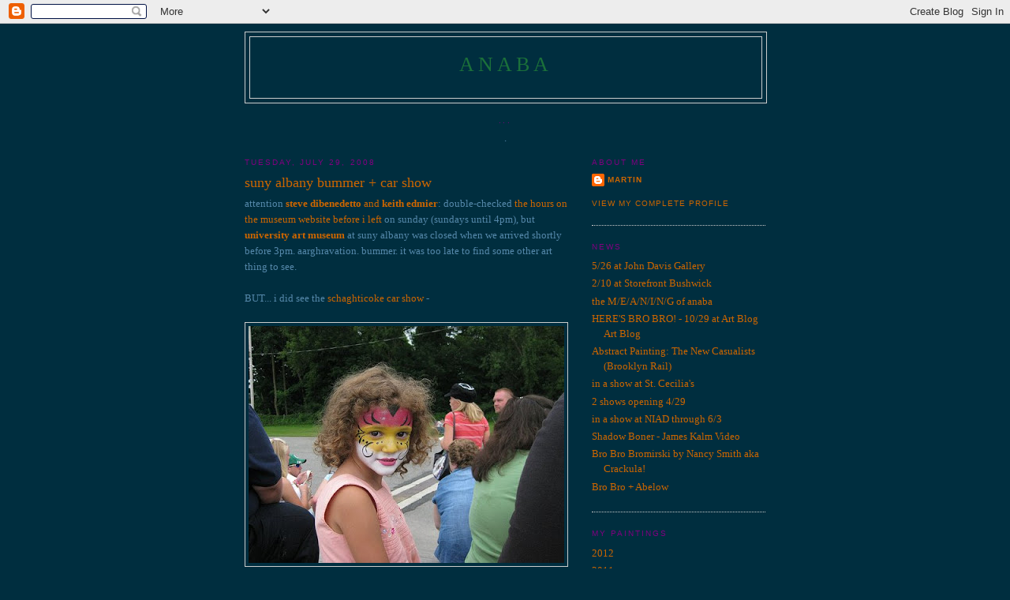

--- FILE ---
content_type: text/html; charset=UTF-8
request_url: https://anaba.blogspot.com/2008/07/
body_size: 39556
content:
<!DOCTYPE html>
<html dir='ltr'>
<head>
<link href='https://www.blogger.com/static/v1/widgets/2944754296-widget_css_bundle.css' rel='stylesheet' type='text/css'/>
<meta content='text/html; charset=UTF-8' http-equiv='Content-Type'/>
<meta content='blogger' name='generator'/>
<link href='https://anaba.blogspot.com/favicon.ico' rel='icon' type='image/x-icon'/>
<link href='http://anaba.blogspot.com/2008/07/' rel='canonical'/>
<link rel="alternate" type="application/atom+xml" title="anaba - Atom" href="https://anaba.blogspot.com/feeds/posts/default" />
<link rel="alternate" type="application/rss+xml" title="anaba - RSS" href="https://anaba.blogspot.com/feeds/posts/default?alt=rss" />
<link rel="service.post" type="application/atom+xml" title="anaba - Atom" href="https://www.blogger.com/feeds/8694556/posts/default" />
<!--Can't find substitution for tag [blog.ieCssRetrofitLinks]-->
<meta content='http://anaba.blogspot.com/2008/07/' property='og:url'/>
<meta content='anaba' property='og:title'/>
<meta content='' property='og:description'/>
<title>anaba: July 2008</title>
<style id='page-skin-1' type='text/css'><!--
/*
-----------------------------------------------
Blogger Template Style
Name:     Minima
Date:     26 Feb 2004
Updated by: Blogger Team
----------------------------------------------- */
/* Use this with templates/template-twocol.html */
body {
background:#002E3F;
margin:0;
color:#5588aa;
font:x-small Georgia Serif;
font-size/* */:/**/small;
font-size: /**/small;
text-align: center;
}
a:link {
color:#cc6600;
text-decoration:none;
}
a:visited {
color:#cc6600;
text-decoration:none;
}
a:hover {
color:#cc6600;
text-decoration:underline;
}
a img {
border-width:0;
}
/* Header
-----------------------------------------------
*/
#header-wrapper {
width:660px;
margin:0 auto 10px;
border:1px solid #cccccc;
}
#header-inner {
background-position: center;
margin-left: auto;
margin-right: auto;
}
#header {
margin: 5px;
border: 1px solid #cccccc;
text-align: center;
color:#1B703A;
}
#header h1 {
margin:5px 5px 0;
padding:15px 20px .25em;
line-height:1.2em;
text-transform:uppercase;
letter-spacing:.2em;
font: normal normal 200% Georgia, Serif;
}
#header a {
color:#1B703A;
text-decoration:none;
}
#header a:hover {
color:#1B703A;
}
#header .description {
margin:0 5px 5px;
padding:0 20px 15px;
max-width:700px;
text-transform:uppercase;
letter-spacing:.2em;
line-height: 1.4em;
font: normal normal 78% 'Trebuchet MS', Trebuchet, Arial, Verdana, Sans-serif;
color: #006699;
}
#header img {
margin-left: auto;
margin-right: auto;
}
/* Outer-Wrapper
----------------------------------------------- */
#outer-wrapper {
width: 660px;
margin:0 auto;
padding:10px;
text-align:left;
font: normal normal 100% Georgia, Serif;
}
#main-wrapper {
width: 410px;
float: left;
word-wrap: break-word; /* fix for long text breaking sidebar float in IE */
overflow: hidden;     /* fix for long non-text content breaking IE sidebar float */
}
#sidebar-wrapper {
width: 220px;
float: right;
word-wrap: break-word; /* fix for long text breaking sidebar float in IE */
overflow: hidden;      /* fix for long non-text content breaking IE sidebar float */
}
/* Headings
----------------------------------------------- */
h2 {
margin:1.5em 0 .75em;
font:normal normal 78% 'Trebuchet MS',Trebuchet,Arial,Verdana,Sans-serif;
line-height: 1.4em;
text-transform:uppercase;
letter-spacing:.2em;
color:#800080;
}
/* Posts
-----------------------------------------------
*/
h2.date-header {
margin:1.5em 0 .5em;
}
.post {
margin:.5em 0 1.5em;
border-bottom:1px dotted #cccccc;
padding-bottom:1.5em;
}
.post h3 {
margin:.25em 0 0;
padding:0 0 4px;
font-size:140%;
font-weight:normal;
line-height:1.4em;
color:#cc6600;
}
.post h3 a, .post h3 a:visited, .post h3 strong {
display:block;
text-decoration:none;
color:#cc6600;
font-weight:normal;
}
.post h3 strong, .post h3 a:hover {
color:#5588aa;
}
.post-body {
margin:0 0 .75em;
line-height:1.6em;
}
.post-body blockquote {
line-height:1.3em;
}
.post-footer {
margin: .75em 0;
color:#800080;
text-transform:uppercase;
letter-spacing:.1em;
font: normal normal 78% 'Trebuchet MS', Trebuchet, Arial, Verdana, Sans-serif;
line-height: 1.4em;
}
.comment-link {
margin-left:.6em;
}
.post img, table.tr-caption-container {
padding:4px;
border:1px solid #cccccc;
}
.tr-caption-container img {
border: none;
padding: 0;
}
.post blockquote {
margin:1em 20px;
}
.post blockquote p {
margin:.75em 0;
}
/* Comments
----------------------------------------------- */
#comments h4 {
margin:1em 0;
font-weight: bold;
line-height: 1.4em;
text-transform:uppercase;
letter-spacing:.2em;
color: #800080;
}
#comments-block {
margin:1em 0 1.5em;
line-height:1.6em;
}
#comments-block .comment-author {
margin:.5em 0;
}
#comments-block .comment-body {
margin:.25em 0 0;
}
#comments-block .comment-footer {
margin:-.25em 0 2em;
line-height: 1.4em;
text-transform:uppercase;
letter-spacing:.1em;
}
#comments-block .comment-body p {
margin:0 0 .75em;
}
.deleted-comment {
font-style:italic;
color:gray;
}
#blog-pager-newer-link {
float: left;
}
#blog-pager-older-link {
float: right;
}
#blog-pager {
text-align: center;
}
.feed-links {
clear: both;
line-height: 2.5em;
}
/* Sidebar Content
----------------------------------------------- */
.sidebar {
color: #cc6600;
line-height: 1.5em;
}
.sidebar ul {
list-style:none;
margin:0 0 0;
padding:0 0 0;
}
.sidebar li {
margin:0;
padding-top:0;
padding-right:0;
padding-bottom:.25em;
padding-left:15px;
text-indent:-15px;
line-height:1.5em;
}
.sidebar .widget, .main .widget {
border-bottom:1px dotted #cccccc;
margin:0 0 1.5em;
padding:0 0 1.5em;
}
.main .Blog {
border-bottom-width: 0;
}
/* Profile
----------------------------------------------- */
.profile-img {
float: left;
margin-top: 0;
margin-right: 5px;
margin-bottom: 5px;
margin-left: 0;
padding: 4px;
border: 1px solid #cccccc;
}
.profile-data {
margin:0;
text-transform:uppercase;
letter-spacing:.1em;
font: normal normal 78% 'Trebuchet MS', Trebuchet, Arial, Verdana, Sans-serif;
color: #800080;
font-weight: bold;
line-height: 1.6em;
}
.profile-datablock {
margin:.5em 0 .5em;
}
.profile-textblock {
margin: 0.5em 0;
line-height: 1.6em;
}
.profile-link {
font: normal normal 78% 'Trebuchet MS', Trebuchet, Arial, Verdana, Sans-serif;
text-transform: uppercase;
letter-spacing: .1em;
}
/* Footer
----------------------------------------------- */
#footer {
width:660px;
clear:both;
margin:0 auto;
padding-top:15px;
line-height: 1.6em;
text-transform:uppercase;
letter-spacing:.1em;
text-align: center;
}

--></style>
<link href='https://www.blogger.com/dyn-css/authorization.css?targetBlogID=8694556&amp;zx=daade355-621d-4ca9-84b6-89a17b53e67b' media='none' onload='if(media!=&#39;all&#39;)media=&#39;all&#39;' rel='stylesheet'/><noscript><link href='https://www.blogger.com/dyn-css/authorization.css?targetBlogID=8694556&amp;zx=daade355-621d-4ca9-84b6-89a17b53e67b' rel='stylesheet'/></noscript>
<meta name='google-adsense-platform-account' content='ca-host-pub-1556223355139109'/>
<meta name='google-adsense-platform-domain' content='blogspot.com'/>

</head>
<body>
<div class='navbar section' id='navbar'><div class='widget Navbar' data-version='1' id='Navbar1'><script type="text/javascript">
    function setAttributeOnload(object, attribute, val) {
      if(window.addEventListener) {
        window.addEventListener('load',
          function(){ object[attribute] = val; }, false);
      } else {
        window.attachEvent('onload', function(){ object[attribute] = val; });
      }
    }
  </script>
<div id="navbar-iframe-container"></div>
<script type="text/javascript" src="https://apis.google.com/js/platform.js"></script>
<script type="text/javascript">
      gapi.load("gapi.iframes:gapi.iframes.style.bubble", function() {
        if (gapi.iframes && gapi.iframes.getContext) {
          gapi.iframes.getContext().openChild({
              url: 'https://www.blogger.com/navbar/8694556?origin\x3dhttps://anaba.blogspot.com',
              where: document.getElementById("navbar-iframe-container"),
              id: "navbar-iframe"
          });
        }
      });
    </script><script type="text/javascript">
(function() {
var script = document.createElement('script');
script.type = 'text/javascript';
script.src = '//pagead2.googlesyndication.com/pagead/js/google_top_exp.js';
var head = document.getElementsByTagName('head')[0];
if (head) {
head.appendChild(script);
}})();
</script>
</div></div>
<div id='outer-wrapper'><div id='wrap2'>
<!-- skip links for text browsers -->
<span id='skiplinks' style='display:none;'>
<a href='#main'>skip to main </a> |
      <a href='#sidebar'>skip to sidebar</a>
</span>
<div id='header-wrapper'>
<div class='header section' id='header'><div class='widget Header' data-version='1' id='Header1'>
<div id='header-inner'>
<div class='titlewrapper'>
<h1 class='title'>
<a href='https://anaba.blogspot.com/'>
anaba
</a>
</h1>
</div>
<div class='descriptionwrapper'>
<p class='description'><span>
</span></p>
</div>
</div>
</div></div>
</div>
<div id='content-wrapper'>
<div id='crosscol-wrapper' style='text-align:center'>
<div class='crosscol section' id='crosscol'><div class='widget Text' data-version='1' id='Text1'>
<h2 class='title'>...</h2>
<div class='widget-content'>
.<br/>
</div>
<div class='clear'></div>
</div></div>
</div>
<div id='main-wrapper'>
<div class='main section' id='main'><div class='widget Blog' data-version='1' id='Blog1'>
<div class='blog-posts hfeed'>

          <div class="date-outer">
        
<h2 class='date-header'><span>Tuesday, July 29, 2008</span></h2>

          <div class="date-posts">
        
<div class='post-outer'>
<div class='post hentry'>
<a name='8902776351916459123'></a>
<h3 class='post-title entry-title'>
<a href='https://anaba.blogspot.com/2008/07/suny-albany-bummer-car-show.html'>suny albany bummer + car show</a>
</h3>
<div class='post-header'>
<div class='post-header-line-1'></div>
</div>
<div class='post-body entry-content'>
attention <a href="http://www.albany.edu/museum/currentshow.html"><strong>steve dibenedetto</strong> and <strong>keith edmier</strong></a>: double-checked <a href="http://www.albany.edu/museum/visitorinfo.html">the hours on the museum website before i left</a> on sunday (sundays until 4pm), but <a href="http://www.albany.edu/museum/home.html"><strong>university art museum</strong></a> at suny albany was closed when we arrived shortly before 3pm. aarghravation. bummer. it was too late to find some other art thing to see.<br /><br />BUT... i did see the <a href="//www.youtube.com/watch?v=BVci5Ev2OFo">schaghticoke car show</a> -<br /><br /><a href="https://blogger.googleusercontent.com/img/b/R29vZ2xl/AVvXsEh3O1-yDT2x0i02saEOwGJV1i2l9i6cmH4xLL13l-qzuCZ21MGlI36q0oXt6CS5WS0ftRkLu8JIy5laQZg6y4YsCnxwC7mf0IDNlPeoWxlBlxm7rmCIsZrg-cRyfgAX2KksQwgeig/s1600-h/carshowcutie.jpg"><img alt="" border="0" id="BLOGGER_PHOTO_ID_5228285065522254370" src="https://blogger.googleusercontent.com/img/b/R29vZ2xl/AVvXsEh3O1-yDT2x0i02saEOwGJV1i2l9i6cmH4xLL13l-qzuCZ21MGlI36q0oXt6CS5WS0ftRkLu8JIy5laQZg6y4YsCnxwC7mf0IDNlPeoWxlBlxm7rmCIsZrg-cRyfgAX2KksQwgeig/s400/carshowcutie.jpg" style="CURSOR: hand" /></a>
<div style='clear: both;'></div>
</div>
<div class='post-footer'>
<div class='post-footer-line post-footer-line-1'><span class='post-author vcard'>
Posted by
<span class='fn'>Martin</span>
</span>
<span class='post-timestamp'>
at
<a class='timestamp-link' href='https://anaba.blogspot.com/2008/07/suny-albany-bummer-car-show.html' rel='bookmark' title='permanent link'><abbr class='published' title='2008-07-29T00:20:00-04:00'>12:20 AM</abbr></a>
</span>
<span class='post-comment-link'>
<a class='comment-link' href='https://www.blogger.com/comment/fullpage/post/8694556/8902776351916459123' onclick=''>3
comments</a>
</span>
<span class='post-icons'>
<span class='item-action'>
<a href='https://www.blogger.com/email-post/8694556/8902776351916459123' title='Email Post'>
<img alt="" class="icon-action" height="13" src="//img1.blogblog.com/img/icon18_email.gif" width="18">
</a>
</span>
<span class='item-control blog-admin pid-2020971399'>
<a href='https://www.blogger.com/post-edit.g?blogID=8694556&postID=8902776351916459123&from=pencil' title='Edit Post'>
<img alt='' class='icon-action' height='18' src='https://resources.blogblog.com/img/icon18_edit_allbkg.gif' width='18'/>
</a>
</span>
</span>
</div>
<div class='post-footer-line post-footer-line-2'><span class='post-labels'>
Labels:
<a href='https://anaba.blogspot.com/search/label/cars' rel='tag'>cars</a>,
<a href='https://anaba.blogspot.com/search/label/Upstate%20NY%2FWestern%20MA%2FSouthern%20VT' rel='tag'>Upstate NY/Western MA/Southern VT</a>
</span>
</div>
<div class='post-footer-line post-footer-line-3'><span class='post-location'>
</span>
</div>
</div>
</div>
</div>

          </div></div>
        

          <div class="date-outer">
        
<h2 class='date-header'><span>Sunday, July 27, 2008</span></h2>

          <div class="date-posts">
        
<div class='post-outer'>
<div class='post hentry'>
<a name='5768228448428614470'></a>
<h3 class='post-title entry-title'>
<a href='https://anaba.blogspot.com/2008/07/drive-in.html'>drive-in</a>
</h3>
<div class='post-header'>
<div class='post-header-line-1'></div>
</div>
<div class='post-body entry-content'>
<a href="https://blogger.googleusercontent.com/img/b/R29vZ2xl/AVvXsEjsqhoa4Z2noATGCsaISpkhPqLatsdGPdL6xeqcnuucHQh_z4uQMISuwaSb3bpee31XDy3mX9MZUnYl_1FZ5yaCY6l0-3j2nuS4uNcO9HpToH0WM30DtgrDwe5MESwtqep7YBi8jg/s1600-h/hathaywayssign2.jpg"><img alt="" border="0" id="BLOGGER_PHOTO_ID_5227548438037897186" src="https://blogger.googleusercontent.com/img/b/R29vZ2xl/AVvXsEjsqhoa4Z2noATGCsaISpkhPqLatsdGPdL6xeqcnuucHQh_z4uQMISuwaSb3bpee31XDy3mX9MZUnYl_1FZ5yaCY6l0-3j2nuS4uNcO9HpToH0WM30DtgrDwe5MESwtqep7YBi8jg/s400/hathaywayssign2.jpg" style="CURSOR: hand" /></a><br />Hathaway's Drive-In, North Hoosick NY...<br /><br /><a href="https://blogger.googleusercontent.com/img/b/R29vZ2xl/AVvXsEi3dMfh_lTu5JHLcZHjQyiH1uxl3b-r5swajvbRt9oaKj8CkugMVG0CtHopW5dpX0vZLJ_neH0a_soOistujngECQQq3VDab1DaItnQ_aZfn4CAxgqpxqD8JgNzcvLXhsKoQ63STw/s1600-h/hathawayscoffee.jpg"><img alt="" border="0" id="BLOGGER_PHOTO_ID_5227547887468001458" src="https://blogger.googleusercontent.com/img/b/R29vZ2xl/AVvXsEi3dMfh_lTu5JHLcZHjQyiH1uxl3b-r5swajvbRt9oaKj8CkugMVG0CtHopW5dpX0vZLJ_neH0a_soOistujngECQQq3VDab1DaItnQ_aZfn4CAxgqpxqD8JgNzcvLXhsKoQ63STw/s400/hathawayscoffee.jpg" style="CURSOR: hand" /></a><br /><br /><a href="https://blogger.googleusercontent.com/img/b/R29vZ2xl/AVvXsEhD1j7bJryfGAl0-Pice052a3wO9vjhzVyYHBJr_eG4iveASwwQlmz4e5-Z5pza5mdcTWdSbT2EZtPG9-E3gZQNqlLABV_2wbYFNqlZ1WxVoUrINhkXfAchAwzxISnhK9hek2yEZQ/s1600-h/hathawaysgirl.jpg"><img alt="" border="0" id="BLOGGER_PHOTO_ID_5227547801000269890" src="https://blogger.googleusercontent.com/img/b/R29vZ2xl/AVvXsEhD1j7bJryfGAl0-Pice052a3wO9vjhzVyYHBJr_eG4iveASwwQlmz4e5-Z5pza5mdcTWdSbT2EZtPG9-E3gZQNqlLABV_2wbYFNqlZ1WxVoUrINhkXfAchAwzxISnhK9hek2yEZQ/s400/hathawaysgirl.jpg" style="CURSOR: hand" /></a><br /><br /><a href="https://blogger.googleusercontent.com/img/b/R29vZ2xl/AVvXsEhh-pIBGiXrwJdTu6ke_rxmywn90ewt41IT4ccanQizG7miMZbp4nxzw01eiC9_0Wt54zEAtzZV4dTKsLllsByFE0kFQOh5sJBAaB0WvyZUXxWNQ_4JE_f9m73HmGXAoHReyswmfQ/s1600-h/hathawayscolors.jpg"><img alt="" border="0" id="BLOGGER_PHOTO_ID_5227547716653439506" src="https://blogger.googleusercontent.com/img/b/R29vZ2xl/AVvXsEhh-pIBGiXrwJdTu6ke_rxmywn90ewt41IT4ccanQizG7miMZbp4nxzw01eiC9_0Wt54zEAtzZV4dTKsLllsByFE0kFQOh5sJBAaB0WvyZUXxWNQ_4JE_f9m73HmGXAoHReyswmfQ/s400/hathawayscolors.jpg" style="CURSOR: hand" /></a><br /><br /><a href="https://blogger.googleusercontent.com/img/b/R29vZ2xl/AVvXsEjcOH0EfW7mhdkLisExsZwWXqarWESfJEu_FkNutDq0LHWa-LGmC1Edbz3bY-XlKSJFrzeF_SfgunoqhmV3NyIRIWMVnwZCqDSLigA7ocyBIX6H62ggcFElYRV1q128uMICSPQ40A/s1600-h/hathawaystriptich.jpg"><img alt="" border="0" id="BLOGGER_PHOTO_ID_5227547537666570802" src="https://blogger.googleusercontent.com/img/b/R29vZ2xl/AVvXsEjcOH0EfW7mhdkLisExsZwWXqarWESfJEu_FkNutDq0LHWa-LGmC1Edbz3bY-XlKSJFrzeF_SfgunoqhmV3NyIRIWMVnwZCqDSLigA7ocyBIX6H62ggcFElYRV1q128uMICSPQ40A/s400/hathawaystriptich.jpg" style="CURSOR: hand" /></a><br /><br /><a href="https://blogger.googleusercontent.com/img/b/R29vZ2xl/AVvXsEgJwbz83-2Gh6TN0YU123KJds5iyUdFHSvLhJrFf5r1cDjZkeQrsp-s3fna509D3EDn5zxstBnooNu_L-7tmFrcLFx57Rd6aO6UyKNBCrHJIETevleTT4p2optZtdM1PaW6wF09ZQ/s1600-h/hathawayspainter.jpg"><img alt="" border="0" id="BLOGGER_PHOTO_ID_5227547019564323890" src="https://blogger.googleusercontent.com/img/b/R29vZ2xl/AVvXsEgJwbz83-2Gh6TN0YU123KJds5iyUdFHSvLhJrFf5r1cDjZkeQrsp-s3fna509D3EDn5zxstBnooNu_L-7tmFrcLFx57Rd6aO6UyKNBCrHJIETevleTT4p2optZtdM1PaW6wF09ZQ/s400/hathawayspainter.jpg" style="CURSOR: hand" /></a><br />...this is where I saw <em>Star Wars</em> thirty-plus years ago.<br /><br /><strong>PLUS:</strong> posted some video on youtube - <a href="//youtube.com/watch?v=UlT7pQtJ2lQ">inside the car with better sound</a>, <a href="//youtube.com/watch?v=FJvCRyiJ_zA">outside the car with better color</a>. we used to have to put the speakers on the car windows, but now those are mostly gone and you can tune in on your car radio... that's about the only thing that has changed.
<div style='clear: both;'></div>
</div>
<div class='post-footer'>
<div class='post-footer-line post-footer-line-1'><span class='post-author vcard'>
Posted by
<span class='fn'>Martin</span>
</span>
<span class='post-timestamp'>
at
<a class='timestamp-link' href='https://anaba.blogspot.com/2008/07/drive-in.html' rel='bookmark' title='permanent link'><abbr class='published' title='2008-07-27T00:31:00-04:00'>12:31 AM</abbr></a>
</span>
<span class='post-comment-link'>
<a class='comment-link' href='https://www.blogger.com/comment/fullpage/post/8694556/5768228448428614470' onclick=''>4
comments</a>
</span>
<span class='post-icons'>
<span class='item-action'>
<a href='https://www.blogger.com/email-post/8694556/5768228448428614470' title='Email Post'>
<img alt="" class="icon-action" height="13" src="//img1.blogblog.com/img/icon18_email.gif" width="18">
</a>
</span>
<span class='item-control blog-admin pid-2020971399'>
<a href='https://www.blogger.com/post-edit.g?blogID=8694556&postID=5768228448428614470&from=pencil' title='Edit Post'>
<img alt='' class='icon-action' height='18' src='https://resources.blogblog.com/img/icon18_edit_allbkg.gif' width='18'/>
</a>
</span>
</span>
</div>
<div class='post-footer-line post-footer-line-2'><span class='post-labels'>
Labels:
<a href='https://anaba.blogspot.com/search/label/hoosick' rel='tag'>hoosick</a>,
<a href='https://anaba.blogspot.com/search/label/Upstate%20NY%2FWestern%20MA%2FSouthern%20VT' rel='tag'>Upstate NY/Western MA/Southern VT</a>
</span>
</div>
<div class='post-footer-line post-footer-line-3'><span class='post-location'>
</span>
</div>
</div>
</div>
</div>

          </div></div>
        

          <div class="date-outer">
        
<h2 class='date-header'><span>Friday, July 25, 2008</span></h2>

          <div class="date-posts">
        
<div class='post-outer'>
<div class='post hentry'>
<a name='5322700416737365546'></a>
<h3 class='post-title entry-title'>
<a href='https://anaba.blogspot.com/2008/07/updates.html'>updates</a>
</h3>
<div class='post-header'>
<div class='post-header-line-1'></div>
</div>
<div class='post-body entry-content'>
<strong>New Comments on Old Posts:</strong> old posts never die....<br /><br />(1)<strong> </strong><a href="http://anaba.blogspot.com/2006/04/morris-yarowsky-second-post_24.html"><strong>Morris Yarowsky</strong></a> - still get comments on <a href="http://anaba.blogspot.com/2006/04/morris-yarowsky-second-post_24.html">Morris Yarowsky</a>... some <a href="http://anaba.blogspot.com/2006/04/morris-yarowsky-second-post_24.html">nice reminiscences</a> from friends and former students... students from when Morris taught at <strong>University of Oregon</strong>, <strong>San Francisco Art Institute</strong>, <strong>Virginia Commonwealth University</strong>.... students from literally 45 years ago. That's pretty amazing; are they googling him after forty years?<br /><br />and former student <a href="http://matthewstheyounger.blogspot.com/2008/07/artist-29-of-52-gerald-creative-deprie.html"><strong>Matthew Fisher</strong> mentions Morris in a recent post</a> on <strong><a href="http://matthewstheyounger.blogspot.com/">MTY</a></strong>, the blog he shares with <strong><a href="http://www.matthewstheyounger.com/home">Rob Matthews</a> </strong>-<br /><br /><em>"The late Morris Yarowsky felt that folk artists were not doing the same thing as he was (they weren't making art). A disconnect to art history, culture and 'knowledge' prevented them from making art like his"</em><br /><em></em><br /><a href="http://matthewstheyounger.blogspot.com/search/label/matthew%20fisher">Matthew has been spotlighting artists... scroll down to see them all</a>.<br /><br />(2)<strong> Jamie O'Shea</strong> - <a href="http://anaba.blogspot.com/2008/04/supertouch-is-super-lame.html">somebody else has commented calling out Jamie O'SuperLame </a>for lifting photos from other people's flickr sets and posting them without any acknowledgement... or actually, in <a href="http://www.supertouchart.com/2008/07/18/gay-parisstreet-lifeon-the-wall-in-the-city-of-lights/">the post he is being called out on</a>, he credits a "Supertouch roving reporter" visiting Paris... so ballsy, Super Tightie Pants.<br /><br />Comments left in complaint get Super Douched, into the void.<br /><br />(3)<strong> Steven Parrino</strong> - <a href="http://anaba.blogspot.com/2008/07/miscellaneous-stuff-noted.html">this is not such an old post, but the commenter </a>who said Steven Parrino was partly supported by his wife <a href="http://www.digitalmediatree.com/schwarz/comment/44888/">has prompted - (among people that knew Parrino) - further discussion on <strong>Bill Schwarz's</strong> blog</a>.<br /><br /><strong>pLuS:</strong> <a href="http://www.digitalmediatree.com/tommoody/pageforward/36271/"><strong>Tom Moody</strong> on Bill Schwarz</a>.
<div style='clear: both;'></div>
</div>
<div class='post-footer'>
<div class='post-footer-line post-footer-line-1'><span class='post-author vcard'>
Posted by
<span class='fn'>Martin</span>
</span>
<span class='post-timestamp'>
at
<a class='timestamp-link' href='https://anaba.blogspot.com/2008/07/updates.html' rel='bookmark' title='permanent link'><abbr class='published' title='2008-07-25T00:38:00-04:00'>12:38 AM</abbr></a>
</span>
<span class='post-comment-link'>
<a class='comment-link' href='https://www.blogger.com/comment/fullpage/post/8694556/5322700416737365546' onclick=''>7
comments</a>
</span>
<span class='post-icons'>
<span class='item-action'>
<a href='https://www.blogger.com/email-post/8694556/5322700416737365546' title='Email Post'>
<img alt="" class="icon-action" height="13" src="//img1.blogblog.com/img/icon18_email.gif" width="18">
</a>
</span>
<span class='item-control blog-admin pid-2020971399'>
<a href='https://www.blogger.com/post-edit.g?blogID=8694556&postID=5322700416737365546&from=pencil' title='Edit Post'>
<img alt='' class='icon-action' height='18' src='https://resources.blogblog.com/img/icon18_edit_allbkg.gif' width='18'/>
</a>
</span>
</span>
</div>
<div class='post-footer-line post-footer-line-2'><span class='post-labels'>
Labels:
<a href='https://anaba.blogspot.com/search/label/miscellaneous' rel='tag'>miscellaneous</a>
</span>
</div>
<div class='post-footer-line post-footer-line-3'><span class='post-location'>
</span>
</div>
</div>
</div>
</div>

          </div></div>
        

          <div class="date-outer">
        
<h2 class='date-header'><span>Monday, July 21, 2008</span></h2>

          <div class="date-posts">
        
<div class='post-outer'>
<div class='post hentry'>
<a name='5669337111225186295'></a>
<h3 class='post-title entry-title'>
<a href='https://anaba.blogspot.com/2008/07/anaba-paparazzi.html'>anaba paparazzi</a>
</h3>
<div class='post-header'>
<div class='post-header-line-1'></div>
</div>
<div class='post-body entry-content'>
<a href="https://blogger.googleusercontent.com/img/b/R29vZ2xl/AVvXsEiCa02JtuTu7GUgtHA6CzXyCNDb43vxZRDGeKnbXxtV8LZ_ujJVs3ryBKpVtoHN4vpy6897sghmsOWgGfaaazGH4v2e1LfTNvzugCB_sOyOt6eHek0cJAil5GrBFpIF-llpcP1ILw/s1600-h/laurenplus.jpg"><img alt="" border="0" id="BLOGGER_PHOTO_ID_5225315897217221970" src="https://blogger.googleusercontent.com/img/b/R29vZ2xl/AVvXsEiCa02JtuTu7GUgtHA6CzXyCNDb43vxZRDGeKnbXxtV8LZ_ujJVs3ryBKpVtoHN4vpy6897sghmsOWgGfaaazGH4v2e1LfTNvzugCB_sOyOt6eHek0cJAil5GrBFpIF-llpcP1ILw/s400/laurenplus.jpg" style="CURSOR: hand" /></a><strong></strong><br /><strong>Lauren Luloff</strong> and friend. <a href="http://anaba.blogspot.com/search/label/Lauren%20Luloff">Click here to see Lauren's work</a>. I'll add her friend's name later cuz I can't remember it now.<br /><br /><span style="font-size:130%;color:#cc66cc;"><strong>***Art-Stars attend Amy Sillman's opening at the Tang***</strong></span><br /><strong><span style="font-size:130%;color:#cc66cc;"></span></strong><br /><a href="http://www.flickr.com/photos/43686206@N00/2683615913/" title="at Amy Sillman show by Bromirski, on Flickr"><img alt="at Amy Sillman show" height="240" src="https://lh3.googleusercontent.com/blogger_img_proxy/AEn0k_uPql_25ox-8RZS2GZnoplw7QK3cc_wJNxfYri3mwz4XM2H7Iz6gQNQ1XoaHVauGlV3PUbTQNOPpDo1VG5PbkdM3nN4xYePAx5Sdbq4OlHPQWS-ikR1SgtbgqnBnf6dw_m7RQ=s0-d" width="207"></a><br /><strong><a href="http://www.pacewildenstein.com/Exhibitions/ViewExhibition.aspx?title=ThomasNozkowski%3ARecentWork&amp;type=Exhbition&amp;guid=3cffb1cb-b58c-4cee-8ee7-1a5b9b21925b">Thomas Nozkowski</a></strong> and <strong><a href="http://www.pollyapfelbaum.com/">Polly Apfelbaum</a></strong>.<br /><br />Polly Apfelbaum's work I love... the more I see the more I'm into it. <a href="http://anaba.blogspot.com/2005/11/chelsea-visit_14.html">Saw <em>Cartoon Garden</em> at <strong>D'Amelio Terras</strong></a>, and recently <a href="http://anaba.blogspot.com/2008/06/present-tense.html">saw these pieces on pillowcases in <em>Present Tense</em>, at <strong>Spanierman Modern</strong></a>.<br /><br />First saw Nozkowski more than fifteen years ago at <strong>Jessica Berwind Gallery</strong>, in Philadelphia... can clearly remember appreciating that small painting.<br /><br /><strong>RELATED:</strong> <a href="http://anaba.blogspot.com/2007/09/thomas-nozkowski-on-painting_11.html"><strong>Casimir Nozkowski's</strong> youtube interview with Tom Nozkowski</a>.... <a href="//www.youtube.com/watch?v=Nxi82Ne9yxQ">Thomas Nozkowski talks about art while on a hike</a>... check out Casimir's other videos, he's funny.<br /><br /><a href="http://www.flickr.com/photos/43686206@N00/2683614929/" title="at Amy Sillman show by Bromirski, on Flickr"><img alt="at Amy Sillman show" height="180" src="https://lh3.googleusercontent.com/blogger_img_proxy/AEn0k_vXwdi4vokfN2ho75uxjuc4cbcZp1zMKNudCiwQOhyB1gg7G9Ii7a0yLJRNB2fZV98N8Oy_-3ldYUbsD-8Z8SILa3gwxh11AZt3-Pgq8QsiLytN1TaU4t-_VQieMXz59UuryQ=s0-d" width="240"></a><br /><strong><a href="http://www.ktfgallery.com/artists/jennifer_coates/?show=home">Jennifer Coates</a></strong> and <strong><a href="http://www.sikkemajenkinsco.com/davidhumphrey.html">David Humphrey</a></strong>. Jennifer has a show opening in September at <a href="http://www.ktfgallery.com/"><strong>Kinz, </strong><strong>Tillou and Feigen</strong></a>.<br /><br /><a href="http://www.flickr.com/photos/43686206@N00/2683616469/" title="Halsey Rodman and Dana Schutz. by Bromirski, on Flickr"><img alt="Halsey Rodman and Dana Schutz." height="226" src="https://lh3.googleusercontent.com/blogger_img_proxy/AEn0k_tvcjsREh0IMlzS99ryDfgbc2Ut6Jp0cihWCxn7qwvLX-e6ikrQqt5tCMrVJw8Tmn3ozAS22xLNSZNvbvuzHFPOFC7BgF6cRr8jBmJHB6Ix23yEj7092_4eysbAVpOpPQMF=s0-d" width="240"></a><br /><strong><a href="http://www.saatchi-gallery.co.uk/artists/halsey_rodman.htm">Halsey Rodman</a></strong> and <strong><a href="http://www.zachfeuer.com/danaschutz.html">Dana Schutz</a></strong>. Was <strong><a href="http://www.guildgreyshkul.com/artist.php?id=91">Ryan Johnson</a></strong> there?<a href="http://www.guildgreyshkul.com/artist.php?id=91"> His show looked good</a>.<br /><br /><span style="color:#ff0000;">RED ALERT</span> - <a href="http://www.guildgreyshkul.com/exhibition.php?id=236">Halsey Rodman's show is up at Guild &amp; Greyshkul through the 25th</a>. <a href="http://www.artfagcity.com/2008/07/09/art-fag-city-at-the-l-magazine-halsey-rodmans-the-birds/">Read Paddy Johnson's review.</a><br /><br /><a href="http://www.flickr.com/photos/43686206@N00/2683617013/" title="Dean Snyder by Bromirski, on Flickr"><img alt="Dean Snyder" height="229" src="https://lh3.googleusercontent.com/blogger_img_proxy/AEn0k_sqeXR92eRdO1JvIJ1g_ZSTKS4WxUO6n9m26YvUUoR_yvSVUpQm5wou-t_QtGs8TsnOahv9pWwqValw4Gy3JFoHqCo-jzcaG3oQwKbh9F4F7e2zemplxBzWaqSUTM9EKNNFVQ=s0-d" width="240"></a><br /><strong><a href="http://deansnyder.net/">Dean Snyder</a></strong>, on left.<br /><br />Dean Snyder has the upstairs show, Amy has the downstairs show. Both shows are excellent... with a nice small group show on the mezzanine (including <strong>Richard Artschwager</strong>) and a small grouping of work from the collection in the first-floor hall (including <strong><a href="http://anaba.blogspot.com/2008/05/kenji-fujita-nancy-shaver.html">Nancy Shaver</a></strong>).<br /><br />The Tang is BACK! The Tang is recommended again! Yay, <em><a href="http://anaba.blogspot.com/2007/12/molecules-that-matter.html">Molecules that Matter</a></em> is GONE!<br /><br />I'll be going back a couple times to see these shows, although I probably won't post anything because the Tang doesn't allow photography and the guards have eagle eyes. It's a lot of mostly thankless effort on my part and I admit to being less inclined to make that effort when a place throws up <a href="http://anaba.blogspot.com/2005/11/no-photography-of-richard-pettibone.html">bullshit restrictions</a>. It would have been nice to show and tell how good the <strong>Martin Kersels</strong> and <strong>Joseph Grigely</strong> shows were.<br /><br /><strong>Mass MoCA</strong> now allows photography.
<div style='clear: both;'></div>
</div>
<div class='post-footer'>
<div class='post-footer-line post-footer-line-1'><span class='post-author vcard'>
Posted by
<span class='fn'>Martin</span>
</span>
<span class='post-timestamp'>
at
<a class='timestamp-link' href='https://anaba.blogspot.com/2008/07/anaba-paparazzi.html' rel='bookmark' title='permanent link'><abbr class='published' title='2008-07-21T13:20:00-04:00'>1:20 PM</abbr></a>
</span>
<span class='post-comment-link'>
<a class='comment-link' href='https://www.blogger.com/comment/fullpage/post/8694556/5669337111225186295' onclick=''>17
comments</a>
</span>
<span class='post-icons'>
<span class='item-action'>
<a href='https://www.blogger.com/email-post/8694556/5669337111225186295' title='Email Post'>
<img alt="" class="icon-action" height="13" src="//img1.blogblog.com/img/icon18_email.gif" width="18">
</a>
</span>
<span class='item-control blog-admin pid-2020971399'>
<a href='https://www.blogger.com/post-edit.g?blogID=8694556&postID=5669337111225186295&from=pencil' title='Edit Post'>
<img alt='' class='icon-action' height='18' src='https://resources.blogblog.com/img/icon18_edit_allbkg.gif' width='18'/>
</a>
</span>
</span>
</div>
<div class='post-footer-line post-footer-line-2'><span class='post-labels'>
Labels:
<a href='https://anaba.blogspot.com/search/label/Amy%20Sillman' rel='tag'>Amy Sillman</a>,
<a href='https://anaba.blogspot.com/search/label/anaba%20paparazzi' rel='tag'>anaba paparazzi</a>,
<a href='https://anaba.blogspot.com/search/label/Saratoga%20Springs' rel='tag'>Saratoga Springs</a>,
<a href='https://anaba.blogspot.com/search/label/tang%20museum' rel='tag'>tang museum</a>,
<a href='https://anaba.blogspot.com/search/label/Upstate%20NY%2FWestern%20MA%2FSouthern%20VT' rel='tag'>Upstate NY/Western MA/Southern VT</a>
</span>
</div>
<div class='post-footer-line post-footer-line-3'><span class='post-location'>
</span>
</div>
</div>
</div>
</div>

          </div></div>
        

          <div class="date-outer">
        
<h2 class='date-header'><span>Friday, July 18, 2008</span></h2>

          <div class="date-posts">
        
<div class='post-outer'>
<div class='post hentry'>
<a name='3770076763933160457'></a>
<h3 class='post-title entry-title'>
<a href='https://anaba.blogspot.com/2008/07/miscellaneous-stuff-noted.html'>miscellaneous stuff noted</a>
</h3>
<div class='post-header'>
<div class='post-header-line-1'></div>
</div>
<div class='post-body entry-content'>
<span style="color:#003300;">.</span><br /><a href="http://www.latimes.com/entertainment/news/arts/la-et-dumas25-2008jun25,0,4194446.story"><strong>Christopher Knight</strong>, on <strong>Marlene Dumas,</strong> for the <em>LATimes</em></a> - <em>"The earliest painting dates from 1984, when Dumas, then 32, picked up a brush again after a five-year hiatus"</em><br /><br />Another (female) artist who stopped for a while, and came back strong. <strong>Agnes Martin</strong> stopped for seven years, <strong>Emily Carr</strong> stopped for fifteen years.<br /><br />I once attended <a href="http://anaba.blogspot.com/2006/10/saltz-lecture-tomorrowupdated-post.html">a lecture</a> at which <strong>Jerry Saltz</strong> advised <em>if you don't work for a year, you are maybe a year better, but if you don't work for two maybe you are not an artist </em>(that is not an exact quote).<br /><br /><a href="http://www.nytimes.com/2008/06/22/arts/design/22spea.html?scp=19&amp;sq=%22steven+parrino%22&amp;st=nyt"><strong>Dorothy Spears</strong>, on <strong>Steven Parrino</strong>, for the <em>NYTimes</em></a> - "<em>In eight years and five solo New York shows, his former dealer José Freire said, he sold only two of Mr. Parrino&#8217;s paintings, one for $9,000 and the other for $10,000"</em><br /><em></em><br />I'm always curious how artists support themselves, especially those that are living in super-expensive NYC. What was Parrino doing for money?<br /><br /><strong>RELATED:</strong> <a href="http://anaba.blogspot.com/2006/11/job-plus-what-is-your-job.html">a job, PLUS... what is your job</a> - anaba post asking artists about jobs, <a href="http://edwardwinkleman.blogspot.com/2008/06/tuesdays-aside-impact-of-day-job.html">recent Winkleman post on jobs and something (in comments) about not supposed to be having one, somehow</a>. Lost me.<br /><br /><a href="http://greg.org/archive/2008/07/14/and_thats_the_way_it_was.html"><strong>Greg Allen</strong> pining for the supposed days</a> when <em>"an energetic young painter would declare his presence with a work three or six years in the making, not three months"...</em> wtf?<br /><br /><a href="http://looksee.chrisashley.net/?p=510"><strong>Chris Ashley</strong> posted a <strong>Bruce Conner</strong></a> video in memory and tribute to the recently deceased artist, and the next day <a href="http://looksee.chrisashley.net/?p=513">received a comment from his widow's lawyer </a>requesting and demanding it's removal. Again, WTF. This is the artist who cobbled together films from other filmmaker's footage, right? The artist known for bucking expectations, rules, and regulated behavior?<br /><br />I'm reading a <strong>Thomas Disch</strong> book - <em>The M.D</em>. - after learning of him (and his recent suicide) on <strong><a href="http://ericgelber.livejournal.com/56743.html">Eric Gelber</a></strong> and <strong><a href="http://www.tommoody.us/archives/2008/07/07/thomas-m-disch-rip/">Tom Moody's</a></strong> blogs... it's good. Tom Moody is great for book and movie recommendations.
<div style='clear: both;'></div>
</div>
<div class='post-footer'>
<div class='post-footer-line post-footer-line-1'><span class='post-author vcard'>
Posted by
<span class='fn'>Martin</span>
</span>
<span class='post-timestamp'>
at
<a class='timestamp-link' href='https://anaba.blogspot.com/2008/07/miscellaneous-stuff-noted.html' rel='bookmark' title='permanent link'><abbr class='published' title='2008-07-18T00:57:00-04:00'>12:57 AM</abbr></a>
</span>
<span class='post-comment-link'>
<a class='comment-link' href='https://www.blogger.com/comment/fullpage/post/8694556/3770076763933160457' onclick=''>16
comments</a>
</span>
<span class='post-icons'>
<span class='item-action'>
<a href='https://www.blogger.com/email-post/8694556/3770076763933160457' title='Email Post'>
<img alt="" class="icon-action" height="13" src="//img1.blogblog.com/img/icon18_email.gif" width="18">
</a>
</span>
<span class='item-control blog-admin pid-2020971399'>
<a href='https://www.blogger.com/post-edit.g?blogID=8694556&postID=3770076763933160457&from=pencil' title='Edit Post'>
<img alt='' class='icon-action' height='18' src='https://resources.blogblog.com/img/icon18_edit_allbkg.gif' width='18'/>
</a>
</span>
</span>
</div>
<div class='post-footer-line post-footer-line-2'><span class='post-labels'>
Labels:
<a href='https://anaba.blogspot.com/search/label/%28on%29%20art%28world%29%20criticism%2Fletters%2Fmedia%2Freviews' rel='tag'>(on) art(world) criticism/letters/media/reviews</a>,
<a href='https://anaba.blogspot.com/search/label/art%20critics' rel='tag'>art critics</a>,
<a href='https://anaba.blogspot.com/search/label/miscellaneous' rel='tag'>miscellaneous</a>
</span>
</div>
<div class='post-footer-line post-footer-line-3'><span class='post-location'>
</span>
</div>
</div>
</div>
</div>

          </div></div>
        

          <div class="date-outer">
        
<h2 class='date-header'><span>Monday, July 14, 2008</span></h2>

          <div class="date-posts">
        
<div class='post-outer'>
<div class='post hentry'>
<a name='8706418181297402636'></a>
<h3 class='post-title entry-title'>
<a href='https://anaba.blogspot.com/2008/07/sneak-preview.html'>sneak preview</a>
</h3>
<div class='post-header'>
<div class='post-header-line-1'></div>
</div>
<div class='post-body entry-content'>
<span style="color:#003300;">.</span><br /><a href="http://barnabybarnabybarnaby.blogspot.com/2008/06/to-smithsonian.html">sneak preview</a>
<div style='clear: both;'></div>
</div>
<div class='post-footer'>
<div class='post-footer-line post-footer-line-1'><span class='post-author vcard'>
Posted by
<span class='fn'>Martin</span>
</span>
<span class='post-timestamp'>
at
<a class='timestamp-link' href='https://anaba.blogspot.com/2008/07/sneak-preview.html' rel='bookmark' title='permanent link'><abbr class='published' title='2008-07-14T19:55:00-04:00'>7:55 PM</abbr></a>
</span>
<span class='post-comment-link'>
<a class='comment-link' href='https://www.blogger.com/comment/fullpage/post/8694556/8706418181297402636' onclick=''>6
comments</a>
</span>
<span class='post-icons'>
<span class='item-action'>
<a href='https://www.blogger.com/email-post/8694556/8706418181297402636' title='Email Post'>
<img alt="" class="icon-action" height="13" src="//img1.blogblog.com/img/icon18_email.gif" width="18">
</a>
</span>
<span class='item-control blog-admin pid-2020971399'>
<a href='https://www.blogger.com/post-edit.g?blogID=8694556&postID=8706418181297402636&from=pencil' title='Edit Post'>
<img alt='' class='icon-action' height='18' src='https://resources.blogblog.com/img/icon18_edit_allbkg.gif' width='18'/>
</a>
</span>
</span>
</div>
<div class='post-footer-line post-footer-line-2'><span class='post-labels'>
Labels:
<a href='https://anaba.blogspot.com/search/label/Barnaby%20Whitfield' rel='tag'>Barnaby Whitfield</a>
</span>
</div>
<div class='post-footer-line post-footer-line-3'><span class='post-location'>
</span>
</div>
</div>
</div>
</div>

          </div></div>
        

          <div class="date-outer">
        
<h2 class='date-header'><span>Sunday, July 13, 2008</span></h2>

          <div class="date-posts">
        
<div class='post-outer'>
<div class='post hentry'>
<a name='3873204690394871856'></a>
<h3 class='post-title entry-title'>
<a href='https://anaba.blogspot.com/2008/07/catch-up-on-nyc-stuff-of-note.html'>catch-up on nyc stuff of note</a>
</h3>
<div class='post-header'>
<div class='post-header-line-1'></div>
</div>
<div class='post-body entry-content'>
<a href="https://blogger.googleusercontent.com/img/b/R29vZ2xl/AVvXsEiwI-738vlMK83PMSxcQFIgMImlS0tiz0spBoUyJguVsdLZx_vXgAg-R1xJ4ILwQaVvOcwIdN0Fy843PQYNiD77lZm-amgdX8q5q_zuupCNvhqnBlNpBbGyDPEBZUym-mxV5OkqNg/s1600-h/benbutlerblue.jpg"><img alt="" border="0" id="BLOGGER_PHOTO_ID_5221974146175539138" src="https://blogger.googleusercontent.com/img/b/R29vZ2xl/AVvXsEiwI-738vlMK83PMSxcQFIgMImlS0tiz0spBoUyJguVsdLZx_vXgAg-R1xJ4ILwQaVvOcwIdN0Fy843PQYNiD77lZm-amgdX8q5q_zuupCNvhqnBlNpBbGyDPEBZUym-mxV5OkqNg/s400/benbutlerblue.jpg" style="CURSOR: hand" /></a><br /><a href="http://www.benjaminbutlerstudio.com/Home.html"><strong>Benjamin Butler</strong></a>, <em>Leafless Trees</em>, 2008, at ATM<br /><br />I've liked his stuff on-line for a while, but I think this was the first time I've seen any for real. He had four solid little exercises here, all trees.<br /><br /><a href="http://www.flickr.com/photos/43686206@N00/2602492271/" title="Ben Butler by Bromirski, on Flickr"><img alt="Ben Butler" height="180" src="https://lh3.googleusercontent.com/blogger_img_proxy/AEn0k_uuh0JhRp1cHySWlga26q_VyT0F5SaM3oFwwwu0MSA4ehsPZtWMERGtVXCeh0g-Kq6xunYdSp9oSTlB7GHVNIavl_7nyASB89QXwU1_E4FFWUu65Y1Idax6HcVXUzISqkOF=s0-d" width="240"></a><br />Benjamin Butler, <em>Dark Tree</em>, 2008 - many nods to greater artists, mostly <strong><a href="http://images.google.com/images?hl=en&amp;q=mondrian%20tree&amp;um=1&amp;ie=UTF-8&amp;sa=N&amp;tab=wi">Mondrian</a></strong>... this one, <em>Dark Tree</em>, has a bit of <strong><a href="http://artisticthoughts.blogspot.com/2006/02/charles-burchfield.html">Charles Burchfield's</a></strong> radiant pulsation.<br /><br /><a href="http://artisticthoughts.blogspot.com/2006/02/charles-burchfield.html">Nice to look at the old Burchfield post on <strong>Mountain Man's</strong> blog</a> from two+ years ago... my comment was <em>"i love him, and Emily Carr. they are like shinto landscapists, every element of the landscape is imbued with spirits and energy."</em><br /><br /><strong>Laleh Khorramian</strong>, at <strong>Salon 94 Freemans</strong> - another artist whose work <a href="http://painternyc.blogspot.com/2006/01/laleh-khorramian.html">I'd previously admired only on-line</a>.... has a time-lapse film of orange peel figures, curling in a tight embrace as they decay. Quietly beautiful and otherworldly, she's constructed a Persian-inspired miniature oasis isolated in the desert under a star-filled sky.<br /><br /><a href="http://painternyc.blogspot.com/2006/01/laleh-khorramian.html">My 1/2006 <strong>PainterNYC</strong> comment</a> - <em>"i don't hate this at all. it's like a late 60's illustration of a tatooine funeral."</em><br /><br /><a href="http://www.flickr.com/photos/43686206@N00/2605247247/" title="Chrissy Conant by Bromirski, on Flickr"><img alt="Chrissy Conant" height="180" src="https://lh3.googleusercontent.com/blogger_img_proxy/AEn0k_tQ0R-et5xWAIGxm-2XaH5t-BwdKGwqDO5cyz95fMe7BcfdwtDZM9-0HUee2vmrF-ZU2ZTW-9zdHB4GlmhVtmjK73QwvXL2AGGP1DbGDa9-dnX5bx6Ggj3FL68-31jYDHdi=s0-d" width="240"></a><br /><strong>Chrissy Conant</strong>, in <em>Sexy Time: A Group Effort</em>, at <strong>Morgan Lehman</strong> - Wow. She made a rubber cast of herself.... so disturbing... it's like the sickest sex doll. The Chrissy skin is supported by magnets placed in the hands, feet, and head... so you could actually take that down and put it on your floor.<br /><br /><a href="http://flickr.com/photos/43686206@N00/2605247845/">She made a painting also</a>.<br /><br /><a href="http://www.flickr.com/photos/43686206@N00/2606097208/" title="Robert Colescott by Bromirski, on Flickr"><img alt="Robert Colescott" height="500" src="https://lh3.googleusercontent.com/blogger_img_proxy/AEn0k_tIN2RuYrPXdRStmvgjFhpHMzDvZOOq7o7yLTG1Blk0DJlSlU3tcfR5gIrpShg-Yj-83NGh3UmnEPEWoWG8q3w_R6DN3QeE1tdiNCsy7c7t2heGayPoZGdGMFW3fXkF1aw=s0-d" width="375"></a><br /><strong>Robert Colescott</strong> at <strong><a href="http://www.grnnamdi.com/dynamic/exhibit.asp?eventTypeID=4">G.R. N'Namdi</a></strong> - always go to this gallery and <a href="http://www.flickr.com/photos/43686206@N00/2292759066/">always see</a> something <a href="http://anaba.blogspot.com/2007/04/chelsea-april-2007-4-some-likes.html">good</a>.<br /><br /><strong><a href="http://www.cliffevans.net/cliffevans/home.html">Cliff Evans</a></strong>, <em>Empyrean</em>, at <strong>Luxe</strong> - showstopper of a video, on five(?) vertical screens... only six minutes, I watched it at least three times. Full of collaged moving images... I think he must take all of the photo images from the computer, and then does a kind of stop-motion edit with them... they don't move a lot, just a little bit, mechanically... but it's a total cacophony of images and references, a super-epic commentary on the American now. Movie stars, logos, the military... it's America here and abroad, everywhere, from the internet. The audio is great also, so many muffled sounds... rumbles, helicopters, cameras clicking, singing, birds.<br /><br /><strong><a href="http://www.artnet.com/magazine_pre2000/archives/ebony.asp">David Ebony</a></strong> was there, he was into it.<br /><br /><a href="http://www.flickr.com/photos/43686206@N00/2605266277/" title="IMG_1695 by Bromirski, on Flickr"><img alt="IMG_1695" height="180" src="https://lh3.googleusercontent.com/blogger_img_proxy/AEn0k_tcjIB8vg6VfU0gJoTx1EJb4xY_FgHeKT8a9niDUkuLJzQ9jfvWCJIOlxiWLxQzpM3Cf7pc6xRuWkLKLJDhqrj_82FrCTfnirfVgLZSWPmhrAipLcbKIMjujZ87meJYSwnKfA=s0-d" width="240"></a><br /><strong><a href="http://www.jamisenogg.com/">Jamisen Ogg</a></strong>, at <a href="http://www.hudsonfranklin.com/"><strong>Hudson Franklin</strong></a><strong>.</strong> <a href="http://www.flickr.com/search/?q=Jamisen%20ogg&amp;w=43686206%40N00">More exhbition photos</a>. <a href="http://www.flickr.com/photos/stepheneichhorn/sets/72157603917332215/">His studio</a><strong>.</strong><br /><br /><a href="http://www.flickr.com/photos/43686206@N00/2605271103/"><strong>Liz-n-Val</strong> at <strong>Winkleman Gallery</strong></a>... <a href="http://www.liz-n-val.net/">they are the real deal</a>. FAVORITES! <strong>UPDATE:</strong> <a href="http://www.artcritical.com/gelber/EGKinast.htm">Eric Gelber's review of the <strong>David Kinast</strong> show at Winkleman</a>.<br /><br /><strong>Michael St. John</strong>, at <strong><a href="http://www.marvelligallery.com/exhcurrent.html">Marvelli</a></strong> - Disappointment. <a href="http://anaba.blogspot.com/2007/04/philip-akkerman-michael-st-john-plus.html">Really liked his installation of fourteen small <em>Negroes With Guns</em> paintings last year</a>... inspired by the book, they were all book size... so compact and powerful in the small room. <a href="http://www.flickr.com/photos/43686206@N00/2605267391/">Don't get the point of this new enlarged version</a>.<br /><br /><strong><a href="http://flickr.com/photos/43686206@N00/2605268097/">John Armleder</a></strong> and <strong><a href="http://www.flickr.com/photos/43686206@N00/2606098812/">Haim Steinbach</a></strong> at <strong>Nicole Klagsbrun</strong>.<br /><a href="http://flickr.com/photos/43686206@N00/2604506789/"><strong>Joyce Kim</strong> at <strong>Thierry Goldberg</strong> </a>and <strong><a href="http://anaba.blogspot.com/2008/06/fake-estate.html">Fake Estate</a></strong>.<br /><br /><a href="http://www.flickr.com/photos/43686206@N00/2604200923/" title="IMG_1732 by Bromirski, on Flickr"><img alt="IMG_1732" height="150" src="https://lh3.googleusercontent.com/blogger_img_proxy/AEn0k_vq8xVUll5WKZ8blEugQ4uTfOlxSrRPZIHEqIowHx-X5kRJvrmWU4qnYZuzaOOJvmb1wFMZ430WNNxKRBL3pjH9YMukAwYesO3GSJ5DUJS2X-3j5ZVLWzxgv4waBwtHbpuXsQ=s0-d" width="240"></a><br /><strong>Anna Mertens</strong>, <em>"Gold! Gold! Gold from the American River!" (Sunset, January 24, 1848, Sutter's Mill, Columa, California)</em>, 2008, in <em>Making History</em>, at <strong>Jeff Bailey</strong> - she uses a computer to calculate the star rotation patterns at the dawn or dusk of important dates... and makes quilts. This one shows what the stars looked like the evening gold was discovered in California.<br /><br /><a href="http://flickr.com/photos/43686206@N00/2605031008/">Here is a detail showing the star rotation pattern</a>. <strong>Lauren Ross</strong> was there... she also liked the Mertens piece.<br /><br />Regret missing <strong>Roger Shimomura</strong> at <strong>Flomenhaft</strong>, <strong>Kerry James Marshall</strong> at <strong>Jack Shainman</strong>, <strong>Tetsumi Kudo</strong> at <strong>Andrea Rosen</strong>... others.<br /><br /><em>more later maybe....</em>
<div style='clear: both;'></div>
</div>
<div class='post-footer'>
<div class='post-footer-line post-footer-line-1'><span class='post-author vcard'>
Posted by
<span class='fn'>Martin</span>
</span>
<span class='post-timestamp'>
at
<a class='timestamp-link' href='https://anaba.blogspot.com/2008/07/catch-up-on-nyc-stuff-of-note.html' rel='bookmark' title='permanent link'><abbr class='published' title='2008-07-13T16:30:00-04:00'>4:30 PM</abbr></a>
</span>
<span class='post-comment-link'>
<a class='comment-link' href='https://www.blogger.com/comment/fullpage/post/8694556/3873204690394871856' onclick=''>2
comments</a>
</span>
<span class='post-icons'>
<span class='item-action'>
<a href='https://www.blogger.com/email-post/8694556/3873204690394871856' title='Email Post'>
<img alt="" class="icon-action" height="13" src="//img1.blogblog.com/img/icon18_email.gif" width="18">
</a>
</span>
<span class='item-control blog-admin pid-2020971399'>
<a href='https://www.blogger.com/post-edit.g?blogID=8694556&postID=3873204690394871856&from=pencil' title='Edit Post'>
<img alt='' class='icon-action' height='18' src='https://resources.blogblog.com/img/icon18_edit_allbkg.gif' width='18'/>
</a>
</span>
</span>
</div>
<div class='post-footer-line post-footer-line-2'><span class='post-labels'>
Labels:
<a href='https://anaba.blogspot.com/search/label/ATM%20Gallery' rel='tag'>ATM Gallery</a>,
<a href='https://anaba.blogspot.com/search/label/chelsea' rel='tag'>chelsea</a>,
<a href='https://anaba.blogspot.com/search/label/G.R.%20N%27Namdi%20%20Gallery' rel='tag'>G.R. N&#39;Namdi  Gallery</a>,
<a href='https://anaba.blogspot.com/search/label/Hudson%20Franklin' rel='tag'>Hudson Franklin</a>,
<a href='https://anaba.blogspot.com/search/label/Jeff%20Bailey%20Gallery' rel='tag'>Jeff Bailey Gallery</a>,
<a href='https://anaba.blogspot.com/search/label/LES' rel='tag'>LES</a>
</span>
</div>
<div class='post-footer-line post-footer-line-3'><span class='post-location'>
</span>
</div>
</div>
</div>
</div>

          </div></div>
        

          <div class="date-outer">
        
<h2 class='date-header'><span>Thursday, July 10, 2008</span></h2>

          <div class="date-posts">
        
<div class='post-outer'>
<div class='post hentry'>
<a name='2158548413194943672'></a>
<h3 class='post-title entry-title'>
<a href='https://anaba.blogspot.com/2008/07/hood.html'>Hood</a>
</h3>
<div class='post-header'>
<div class='post-header-line-1'></div>
</div>
<div class='post-body entry-content'>
<a href="https://blogger.googleusercontent.com/img/b/R29vZ2xl/AVvXsEgK7PnvXXHMsXtvCn2EnS41AHIpFGoB2m0P3PEpFvlES1YHkB6ESpSYJqYSH0GzWOkKeNF5NSTK6ea4ACjmcVdjpPgz_LTcc_Ld5W7VszY035nmzwksJUyhK_jrZf7SaRKzOULVng/s1600-h/HOOD.jpg"><img alt="" border="0" id="BLOGGER_PHOTO_ID_5221240694259823362" src="https://blogger.googleusercontent.com/img/b/R29vZ2xl/AVvXsEgK7PnvXXHMsXtvCn2EnS41AHIpFGoB2m0P3PEpFvlES1YHkB6ESpSYJqYSH0GzWOkKeNF5NSTK6ea4ACjmcVdjpPgz_LTcc_Ld5W7VszY035nmzwksJUyhK_jrZf7SaRKzOULVng/s400/HOOD.jpg" style="CURSOR: hand" /></a><br />Hood, by <strong><a href="http://shootersair.com/">Shooters Air</a></strong>. <a href="http://flickr.com/photos/43686206@N00/2643139982/in/photostream/">Here is the truck</a>.<br /><br /><strong>RELATED:</strong> <a href="http://anaba.blogspot.com/2008/03/hulk-demo-derby-hoods.html">Hulk hoods!!!</a>
<div style='clear: both;'></div>
</div>
<div class='post-footer'>
<div class='post-footer-line post-footer-line-1'><span class='post-author vcard'>
Posted by
<span class='fn'>Martin</span>
</span>
<span class='post-timestamp'>
at
<a class='timestamp-link' href='https://anaba.blogspot.com/2008/07/hood.html' rel='bookmark' title='permanent link'><abbr class='published' title='2008-07-10T00:50:00-04:00'>12:50 AM</abbr></a>
</span>
<span class='post-comment-link'>
<a class='comment-link' href='https://www.blogger.com/comment/fullpage/post/8694556/2158548413194943672' onclick=''>3
comments</a>
</span>
<span class='post-icons'>
<span class='item-action'>
<a href='https://www.blogger.com/email-post/8694556/2158548413194943672' title='Email Post'>
<img alt="" class="icon-action" height="13" src="//img1.blogblog.com/img/icon18_email.gif" width="18">
</a>
</span>
<span class='item-control blog-admin pid-2020971399'>
<a href='https://www.blogger.com/post-edit.g?blogID=8694556&postID=2158548413194943672&from=pencil' title='Edit Post'>
<img alt='' class='icon-action' height='18' src='https://resources.blogblog.com/img/icon18_edit_allbkg.gif' width='18'/>
</a>
</span>
</span>
</div>
<div class='post-footer-line post-footer-line-2'><span class='post-labels'>
Labels:
<a href='https://anaba.blogspot.com/search/label/cars' rel='tag'>cars</a>,
<a href='https://anaba.blogspot.com/search/label/Public%20Art' rel='tag'>Public Art</a>,
<a href='https://anaba.blogspot.com/search/label/Upstate%20NY%2FWestern%20MA%2FSouthern%20VT' rel='tag'>Upstate NY/Western MA/Southern VT</a>
</span>
</div>
<div class='post-footer-line post-footer-line-3'><span class='post-location'>
</span>
</div>
</div>
</div>
</div>

          </div></div>
        

          <div class="date-outer">
        
<h2 class='date-header'><span>Tuesday, July 08, 2008</span></h2>

          <div class="date-posts">
        
<div class='post-outer'>
<div class='post hentry'>
<a name='9040270715219592883'></a>
<h3 class='post-title entry-title'>
<a href='https://anaba.blogspot.com/2008/07/roger-brown.html'>Roger Brown</a>
</h3>
<div class='post-header'>
<div class='post-header-line-1'></div>
</div>
<div class='post-body entry-content'>
<a href="https://blogger.googleusercontent.com/img/b/R29vZ2xl/AVvXsEj83q-7AiAnIH0PyA7w-vVOnis8ljZD3kFG8f_LJMc_GY4O6IyCNwXSh4nMeZephGYB-mYu-T-YVYCvcq5l-6FZcxIVpDQIUWuLbpYRvxWOjhIRTTOKxabwxQ9agZ8gDT7rxIfzVA/s1600-h/RBbridge.jpg"><img alt="" border="0" id="BLOGGER_PHOTO_ID_5220490698941647554" src="https://blogger.googleusercontent.com/img/b/R29vZ2xl/AVvXsEj83q-7AiAnIH0PyA7w-vVOnis8ljZD3kFG8f_LJMc_GY4O6IyCNwXSh4nMeZephGYB-mYu-T-YVYCvcq5l-6FZcxIVpDQIUWuLbpYRvxWOjhIRTTOKxabwxQ9agZ8gDT7rxIfzVA/s400/RBbridge.jpg" style="CURSOR: hand" /></a><em></em><br /><em>Buzzin' Bridges</em>, 1974<br /><br /><strong>Roger Brown</strong>, at <strong>DC Moore.</strong> Haven't seen any Roger Brown since visiting <a href="http://anaba.blogspot.com/2006/04/gertrude-abercrombie-again-maybe-plus.html"><strong>Robert Cozzolino's</strong> excellent show in Philadelphia</a> two-plus years ago... I love those Chicago artists, and the artists they were inspired by. This was in the same building as <a href="http://anaba.blogspot.com/2008/06/jess.html">the <strong>Jess</strong> show at <strong>Tibor de Nagy</strong></a>, around the corner from <a href="http://anaba.blogspot.com/2008/06/present-tense.html"><em>Present Tense</em> at <strong>Spanierman Modern</strong></a>. Trifecta.<br /><br /><strong><a href="http://www.dcmooregallery.com/worth-images.htm">Alexi Worth</a></strong> will be showing at DC Moore in November.<br /><br /><a href="https://blogger.googleusercontent.com/img/b/R29vZ2xl/AVvXsEgIVRYqPZeh3y90thpFPKV7lGAJ4ozoLOlgLRq9W7NWV7EL8lZTagRcpTr37aIaPOrHd5cTq19yeNgkv2Av5Yxi5vAbg0R6nVgHP5MMPi9hvlpxqmYcPiofgjjME2PLpjj2K8IQIA/s1600-h/RBtwotowers.jpg"><img alt="" border="0" id="BLOGGER_PHOTO_ID_5220490613760945890" src="https://blogger.googleusercontent.com/img/b/R29vZ2xl/AVvXsEgIVRYqPZeh3y90thpFPKV7lGAJ4ozoLOlgLRq9W7NWV7EL8lZTagRcpTr37aIaPOrHd5cTq19yeNgkv2Av5Yxi5vAbg0R6nVgHP5MMPi9hvlpxqmYcPiofgjjME2PLpjj2K8IQIA/s400/RBtwotowers.jpg" style="CURSOR: hand" /></a><br /><em>Heavy Cloud Mask</em>, 1989<br /><br /><a href="https://blogger.googleusercontent.com/img/b/R29vZ2xl/AVvXsEibxkIdXhsZb5WuBEnSel7nkoTIwW3KarL-7pFF4i72-UAloQbC3IKDRV-6KKujMgH7OHRU8L7g2dsef0-GJ6OSVM5H7je7lzjmV8C_Op5dgentxZn1VaKfrAN76crh5XUPts8kFg/s1600-h/RB3mile.jpg"><img alt="" border="0" id="BLOGGER_PHOTO_ID_5220490443819879778" src="https://blogger.googleusercontent.com/img/b/R29vZ2xl/AVvXsEibxkIdXhsZb5WuBEnSel7nkoTIwW3KarL-7pFF4i72-UAloQbC3IKDRV-6KKujMgH7OHRU8L7g2dsef0-GJ6OSVM5H7je7lzjmV8C_Op5dgentxZn1VaKfrAN76crh5XUPts8kFg/s400/RB3mile.jpg" style="CURSOR: hand" /></a><br /><em>Fall Out at Three Mile Island</em>, 1979<br /><br /><a href="https://blogger.googleusercontent.com/img/b/R29vZ2xl/AVvXsEgarLHDOQOKNR87pWbCpaIseQY-jvVH7mnMzxx6Bjc3WllyW-LWBrbHGNxG-X2rLT0HrnOVBk6Hnneug37jIXqJeSYhlYPLU5S15PmiSAqSGpjJvf6pYXbUmSJthDk7IQGia0XNMA/s1600-h/RB3miledetail.jpg"><img alt="" border="0" id="BLOGGER_PHOTO_ID_5220490347925403938" src="https://blogger.googleusercontent.com/img/b/R29vZ2xl/AVvXsEgarLHDOQOKNR87pWbCpaIseQY-jvVH7mnMzxx6Bjc3WllyW-LWBrbHGNxG-X2rLT0HrnOVBk6Hnneug37jIXqJeSYhlYPLU5S15PmiSAqSGpjJvf6pYXbUmSJthDk7IQGia0XNMA/s400/RB3miledetail.jpg" style="CURSOR: hand" /></a><br />detail from <em>Fall Out at Three Mile Island</em>, 1979<br /><br /><a href="https://blogger.googleusercontent.com/img/b/R29vZ2xl/AVvXsEix7eKmyTYJTpUdzNdQA3gSb0P8QxNvCEUi17YcR6uBA-oB8WnlFBKMHWpwoFsyolwEIh2X_ggW9kg61XuD3oPegy1pa6GsH1UB0JCQXTfhwAJlTyaVNIjr2MMNWHlKEqodAo3QEw/s1600-h/RBmoth.jpg"><img alt="" border="0" id="BLOGGER_PHOTO_ID_5220489559700474098" src="https://blogger.googleusercontent.com/img/b/R29vZ2xl/AVvXsEix7eKmyTYJTpUdzNdQA3gSb0P8QxNvCEUi17YcR6uBA-oB8WnlFBKMHWpwoFsyolwEIh2X_ggW9kg61XuD3oPegy1pa6GsH1UB0JCQXTfhwAJlTyaVNIjr2MMNWHlKEqodAo3QEw/s400/RBmoth.jpg" style="CURSOR: hand" /></a><em></em><br /><em>Mothra at Inner Circle Drive</em>, 1988<br /><br /><a href="https://blogger.googleusercontent.com/img/b/R29vZ2xl/AVvXsEjMKqAYy33SHJXBOv5WtjoG9I8SKEQx2q-yhTSmy6kbDU0OoEhH0HJhXdCFTX_kvct3wW5N_mxOfL3pN6tiRJnmq3eGUUtcACZ-J3OcrCzb9joibvh5oAK6d9nFKthBq2QsLBVCBA/s1600-h/MOTHRA.jpg"><img alt="" border="0" id="BLOGGER_PHOTO_ID_5220489401980523266" src="https://blogger.googleusercontent.com/img/b/R29vZ2xl/AVvXsEjMKqAYy33SHJXBOv5WtjoG9I8SKEQx2q-yhTSmy6kbDU0OoEhH0HJhXdCFTX_kvct3wW5N_mxOfL3pN6tiRJnmq3eGUUtcACZ-J3OcrCzb9joibvh5oAK6d9nFKthBq2QsLBVCBA/s320/MOTHRA.jpg" style="CURSOR: hand" /></a><br />GIANT MOTH!!! Hairy WHO/What? - from the farm... it was HUGE, <a href="http://flickr.com/photos/43686206@N00/2641319250/">like a hamster with wings</a>... click on the picture to see it bigger.
<div style='clear: both;'></div>
</div>
<div class='post-footer'>
<div class='post-footer-line post-footer-line-1'><span class='post-author vcard'>
Posted by
<span class='fn'>Martin</span>
</span>
<span class='post-timestamp'>
at
<a class='timestamp-link' href='https://anaba.blogspot.com/2008/07/roger-brown.html' rel='bookmark' title='permanent link'><abbr class='published' title='2008-07-08T00:32:00-04:00'>12:32 AM</abbr></a>
</span>
<span class='post-comment-link'>
<a class='comment-link' href='https://www.blogger.com/comment/fullpage/post/8694556/9040270715219592883' onclick=''>10
comments</a>
</span>
<span class='post-icons'>
<span class='item-action'>
<a href='https://www.blogger.com/email-post/8694556/9040270715219592883' title='Email Post'>
<img alt="" class="icon-action" height="13" src="//img1.blogblog.com/img/icon18_email.gif" width="18">
</a>
</span>
<span class='item-control blog-admin pid-2020971399'>
<a href='https://www.blogger.com/post-edit.g?blogID=8694556&postID=9040270715219592883&from=pencil' title='Edit Post'>
<img alt='' class='icon-action' height='18' src='https://resources.blogblog.com/img/icon18_edit_allbkg.gif' width='18'/>
</a>
</span>
</span>
</div>
<div class='post-footer-line post-footer-line-2'><span class='post-labels'>
Labels:
<a href='https://anaba.blogspot.com/search/label/artists' rel='tag'>artists</a>,
<a href='https://anaba.blogspot.com/search/label/Male' rel='tag'>Male</a>,
<a href='https://anaba.blogspot.com/search/label/painting' rel='tag'>painting</a>
</span>
</div>
<div class='post-footer-line post-footer-line-3'><span class='post-location'>
</span>
</div>
</div>
</div>
</div>

          </div></div>
        

          <div class="date-outer">
        
<h2 class='date-header'><span>Monday, July 07, 2008</span></h2>

          <div class="date-posts">
        
<div class='post-outer'>
<div class='post hentry'>
<a name='3685005098851702411'></a>
<h3 class='post-title entry-title'>
<a href='https://anaba.blogspot.com/2008/07/rhizome-incorrect.html'>rhizome-incorrect</a>
</h3>
<div class='post-header'>
<div class='post-header-line-1'></div>
</div>
<div class='post-body entry-content'>
<span style="color:#003300;">.</span><br /><a href="http://www.tommoody.us/archives/2008/07/06/default-art-materials/">from Tom Moody's blog</a> -<br /><br /><em>One of the favored analogies of the people on the Rhizome chatboards attacking current art on blogs and WIKIS is "using animated GIFs and default blog templates is like using acrylic paint and prestretched canvases!"</em><br /><em></em><br />I use <a href="http://anaba.blogspot.com/2008/04/small-abstract-paintings.html">acrylic paint, prestretched canvases</a>, <em>and</em> default blog templates. Whoah... short circuit.... against protocol...... getting weaker......
<div style='clear: both;'></div>
</div>
<div class='post-footer'>
<div class='post-footer-line post-footer-line-1'><span class='post-author vcard'>
Posted by
<span class='fn'>Martin</span>
</span>
<span class='post-timestamp'>
at
<a class='timestamp-link' href='https://anaba.blogspot.com/2008/07/rhizome-incorrect.html' rel='bookmark' title='permanent link'><abbr class='published' title='2008-07-07T12:45:00-04:00'>12:45 PM</abbr></a>
</span>
<span class='post-comment-link'>
<a class='comment-link' href='https://www.blogger.com/comment/fullpage/post/8694556/3685005098851702411' onclick=''>16
comments</a>
</span>
<span class='post-icons'>
<span class='item-action'>
<a href='https://www.blogger.com/email-post/8694556/3685005098851702411' title='Email Post'>
<img alt="" class="icon-action" height="13" src="//img1.blogblog.com/img/icon18_email.gif" width="18">
</a>
</span>
<span class='item-control blog-admin pid-2020971399'>
<a href='https://www.blogger.com/post-edit.g?blogID=8694556&postID=3685005098851702411&from=pencil' title='Edit Post'>
<img alt='' class='icon-action' height='18' src='https://resources.blogblog.com/img/icon18_edit_allbkg.gif' width='18'/>
</a>
</span>
</span>
</div>
<div class='post-footer-line post-footer-line-2'><span class='post-labels'>
Labels:
<a href='https://anaba.blogspot.com/search/label/%28on%29%20art%28world%29%20criticism%2Fletters%2Fmedia%2Freviews' rel='tag'>(on) art(world) criticism/letters/media/reviews</a>
</span>
</div>
<div class='post-footer-line post-footer-line-3'><span class='post-location'>
</span>
</div>
</div>
</div>
</div>

          </div></div>
        

          <div class="date-outer">
        
<h2 class='date-header'><span>Saturday, July 05, 2008</span></h2>

          <div class="date-posts">
        
<div class='post-outer'>
<div class='post hentry'>
<a name='1102384363927353416'></a>
<h3 class='post-title entry-title'>
<a href='https://anaba.blogspot.com/2008/07/happy-birthday-america.html'>Happy Birthday America</a>
</h3>
<div class='post-header'>
<div class='post-header-line-1'></div>
</div>
<div class='post-body entry-content'>
<a href="https://blogger.googleusercontent.com/img/b/R29vZ2xl/AVvXsEj2nP1ifFU-7zYN9-T-Oh-D67-aHhAYqz7G-vTQY9AYytFUT-ZKH5X5eGiJCjU4BnB-cy9eRq3KYubkX04g98Z2p_8LfuVnoZFvx1nUYWhzM0nHaWMOeWPdi0lvFxX3hmqFAzASdQ/s1600-h/4th1.jpg"><img alt="" border="0" id="BLOGGER_PHOTO_ID_5219399457906727586" src="https://blogger.googleusercontent.com/img/b/R29vZ2xl/AVvXsEj2nP1ifFU-7zYN9-T-Oh-D67-aHhAYqz7G-vTQY9AYytFUT-ZKH5X5eGiJCjU4BnB-cy9eRq3KYubkX04g98Z2p_8LfuVnoZFvx1nUYWhzM0nHaWMOeWPdi0lvFxX3hmqFAzASdQ/s400/4th1.jpg" style="CURSOR: hand" /></a><br />Float.<br /><br /><a href="http://www.flickr.com/photos/43686206@N00/2638467818/" title="float by Bromirski, on Flickr"><img alt="float" height="229" src="https://lh3.googleusercontent.com/blogger_img_proxy/AEn0k_txOO4VSXyUC3aW2EYSjPlctY-GwqzdyGACsRGoNrx7CYXGNvHBk_UZsQhTk3KG2wrlPlvWEs9Zuw0Aj7oyyGRcCD__fMZE3wPAGnvVPa8Gc-tGwKgmJel6_epkRtx_O4PN=s0-d" width="240"></a><br />Howitzer.<br /><br /><a href="http://www.flickr.com/photos/43686206@N00/2637512007/" title="sign by Bromirski, on Flickr"><img alt="sign" height="210" src="https://lh3.googleusercontent.com/blogger_img_proxy/AEn0k_szrSoH0Kc3B998Th8_EyMGNbG8hOIoD_36jwZ7y83FkDyMda83uTIXNWeq8CAmoFnZxhFGPEBBJq8C96ZyPhtVjiq55_6H4QCUMoWUHUXWQov23k-Nw61MzHoLND3rHO-Nnw=s0-d" width="240"></a><br />Thank You "Freedom Fighters".<br /><br /><a href="https://blogger.googleusercontent.com/img/b/R29vZ2xl/AVvXsEinn_gf9r2XUv3ubdW_DwFjOIo9vaPF_jXQSbSJoj6a__Z7cQCjcRkBfsmhcPQF5ErfX0WH1LwbUGWKy99vLwrMZFClW4c491F_8-WoRrb15sw_unNn9WrTLAcZ1lQF1N2U25CchQ/s1600-h/4thbaby.jpg"><img alt="" border="0" id="BLOGGER_PHOTO_ID_5219399370988513010" src="https://blogger.googleusercontent.com/img/b/R29vZ2xl/AVvXsEinn_gf9r2XUv3ubdW_DwFjOIo9vaPF_jXQSbSJoj6a__Z7cQCjcRkBfsmhcPQF5ErfX0WH1LwbUGWKy99vLwrMZFClW4c491F_8-WoRrb15sw_unNn9WrTLAcZ1lQF1N2U25CchQ/s400/4thbaby.jpg" style="CURSOR: hand" /></a><br /><br /><a href="https://blogger.googleusercontent.com/img/b/R29vZ2xl/AVvXsEhP6za0zGGPyZz8whFaKYV94urejrUJyp6YvN6Qa3YXL9VY2-fkchDomvP_iePQXlpNORhVK9u3BDSgDYyKKC8q32WNws7COZfornkeYRsfUsvzGp1xo8N1WInjbNyHkHLOs_xkpQ/s1600-h/4tholdman.jpg"><img alt="" border="0" id="BLOGGER_PHOTO_ID_5219399268568241874" src="https://blogger.googleusercontent.com/img/b/R29vZ2xl/AVvXsEhP6za0zGGPyZz8whFaKYV94urejrUJyp6YvN6Qa3YXL9VY2-fkchDomvP_iePQXlpNORhVK9u3BDSgDYyKKC8q32WNws7COZfornkeYRsfUsvzGp1xo8N1WInjbNyHkHLOs_xkpQ/s400/4tholdman.jpg" style="CURSOR: hand" /></a><br /><br /><a href="https://blogger.googleusercontent.com/img/b/R29vZ2xl/AVvXsEi_wc02gFOSS2uXND9lGrJ9Ryd3eT9EObZq_4BRmJaX3fJDg8lPANAIjJj18V0Yc0F225LUITtOk2S83hubPtHtTqmxTrVLQIVrPyrslXGfWQ0FKQp4DGOOynyZLlUcr3YbS57g1Q/s1600-h/4thdog.jpg"><img alt="" border="0" id="BLOGGER_PHOTO_ID_5219399174611537122" src="https://blogger.googleusercontent.com/img/b/R29vZ2xl/AVvXsEi_wc02gFOSS2uXND9lGrJ9Ryd3eT9EObZq_4BRmJaX3fJDg8lPANAIjJj18V0Yc0F225LUITtOk2S83hubPtHtTqmxTrVLQIVrPyrslXGfWQ0FKQp4DGOOynyZLlUcr3YbS57g1Q/s400/4thdog.jpg" style="CURSOR: hand" /></a><br /><br /><a href="http://www.flickr.com/photos/43686206@N00/2638315226/" title="fire truck by Bromirski, on Flickr"><img alt="fire truck" height="211" src="https://lh3.googleusercontent.com/blogger_img_proxy/AEn0k_ton-Kq3sjQi-ctSSKVqxd8ihtw-qzibILzrIDekb_pIhYM7x7oDfm7E7u8JUuuUTUCEmbp2ZaWqUkpVwm0Mo4CBXtlVlbYhB6lkP4iOJMveayx0DOu9zg_-B2xY3g5ZkhS8g=s0-d" width="240"></a><br /><br /><div><a href="https://blogger.googleusercontent.com/img/b/R29vZ2xl/AVvXsEgiTXyU_JFelbrimDRO8AJHPySNoT9ehmWiyCW6vrRYvnhyphenhyphenb25ZVsEw485i83ynuXK-UWg8O9MXNFQop4P0mjXWHG3ivKpSNXn99BBDeF5wWDMdCG71J-IsKfvWuIaEAHjhGENzuw/s1600-h/4thband.jpg"><img alt="" border="0" id="BLOGGER_PHOTO_ID_5219398942530714482" src="https://blogger.googleusercontent.com/img/b/R29vZ2xl/AVvXsEgiTXyU_JFelbrimDRO8AJHPySNoT9ehmWiyCW6vrRYvnhyphenhyphenb25ZVsEw485i83ynuXK-UWg8O9MXNFQop4P0mjXWHG3ivKpSNXn99BBDeF5wWDMdCG71J-IsKfvWuIaEAHjhGENzuw/s400/4thband.jpg" style="CURSOR: hand" /></a></div>
<div style='clear: both;'></div>
</div>
<div class='post-footer'>
<div class='post-footer-line post-footer-line-1'><span class='post-author vcard'>
Posted by
<span class='fn'>Martin</span>
</span>
<span class='post-timestamp'>
at
<a class='timestamp-link' href='https://anaba.blogspot.com/2008/07/happy-birthday-america.html' rel='bookmark' title='permanent link'><abbr class='published' title='2008-07-05T01:30:00-04:00'>1:30 AM</abbr></a>
</span>
<span class='post-comment-link'>
<a class='comment-link' href='https://www.blogger.com/comment/fullpage/post/8694556/1102384363927353416' onclick=''>10
comments</a>
</span>
<span class='post-icons'>
<span class='item-action'>
<a href='https://www.blogger.com/email-post/8694556/1102384363927353416' title='Email Post'>
<img alt="" class="icon-action" height="13" src="//img1.blogblog.com/img/icon18_email.gif" width="18">
</a>
</span>
<span class='item-control blog-admin pid-2020971399'>
<a href='https://www.blogger.com/post-edit.g?blogID=8694556&postID=1102384363927353416&from=pencil' title='Edit Post'>
<img alt='' class='icon-action' height='18' src='https://resources.blogblog.com/img/icon18_edit_allbkg.gif' width='18'/>
</a>
</span>
</span>
</div>
<div class='post-footer-line post-footer-line-2'><span class='post-labels'>
Labels:
<a href='https://anaba.blogspot.com/search/label/Public%20Art' rel='tag'>Public Art</a>,
<a href='https://anaba.blogspot.com/search/label/Upstate%20NY%2FWestern%20MA%2FSouthern%20VT' rel='tag'>Upstate NY/Western MA/Southern VT</a>
</span>
</div>
<div class='post-footer-line post-footer-line-3'><span class='post-location'>
</span>
</div>
</div>
</div>
</div>

          </div></div>
        

          <div class="date-outer">
        
<h2 class='date-header'><span>Friday, July 04, 2008</span></h2>

          <div class="date-posts">
        
<div class='post-outer'>
<div class='post hentry'>
<a name='392186213774070630'></a>
<h3 class='post-title entry-title'>
<a href='https://anaba.blogspot.com/2008/07/national-academy-183rd-annual.html'>National Academy 183rd Annual Invitational</a>
</h3>
<div class='post-header'>
<div class='post-header-line-1'></div>
</div>
<div class='post-body entry-content'>
<a href="https://blogger.googleusercontent.com/img/b/R29vZ2xl/AVvXsEhXHN8010w2GO6TFiY_-Hwujaf7eI9buVsAPIAbIsaNvQWs6TABPIiH65btVf5d1bxFkMLfZjhRMJYQdRY2Q5Kth18i-ARaQWI3EMJmZzpqMlkz8hqExqiL-6Wtt0Z92P63EEuoBQ/s1600-h/BenLaRocco.jpg"><img alt="" border="0" id="BLOGGER_PHOTO_ID_5218998827840286146" src="https://blogger.googleusercontent.com/img/b/R29vZ2xl/AVvXsEhXHN8010w2GO6TFiY_-Hwujaf7eI9buVsAPIAbIsaNvQWs6TABPIiH65btVf5d1bxFkMLfZjhRMJYQdRY2Q5Kth18i-ARaQWI3EMJmZzpqMlkz8hqExqiL-6Wtt0Z92P63EEuoBQ/s400/BenLaRocco.jpg" style="CURSOR: hand" /></a><strong></strong><br /><strong>Ben LaRocco</strong>, <em>Root 2 Scalar</em>, 2007, in the <a href="http://www.nationalacademy.org/">National Academy's 183rd Annual Invitational Exhibition</a>.<br /><br />Ben LaRocco's was one of the few paintings I was able to get a photograph of.... also liked <strong>Lisha Bai</strong>, <strong>Douglas Craft</strong>, <strong>Pat Lipsky</strong>, <strong>Melissa Meyer</strong>, <strong>Laura Newman</strong>, <strong>Barbara Takenaga</strong>, <strong>Dan Voisine</strong>, <strong>Betty Woodman</strong>.<br /><br />Ben LaRocco <a href="http://www.brooklynrail.org/2005/02/artseen/charles-garabediao">on <strong>Charles Garabedian</strong></a>, <a href="http://www.brooklynrail.org/2006/02/artseen/gordon-moore">on <strong>Gordon Moore</strong></a>, <a href="http://www.brooklynrail.org/2005/12/artseen/bob-thompson">on <strong>Bob Thompson</strong></a>, <a href="http://www.brooklynrail.org/2007/03/artseen/high-times">on <em>High Times Hard Times</em></a> (me on <em>High Times Hard Times</em> <a href="http://anaba.blogspot.com/2006/10/high-times-hard-times.html">part 1</a> and <a href="http://anaba.blogspot.com/2006/10/high-times-hard-times-part-two.html">part 2</a>).
<div style='clear: both;'></div>
</div>
<div class='post-footer'>
<div class='post-footer-line post-footer-line-1'><span class='post-author vcard'>
Posted by
<span class='fn'>Martin</span>
</span>
<span class='post-timestamp'>
at
<a class='timestamp-link' href='https://anaba.blogspot.com/2008/07/national-academy-183rd-annual.html' rel='bookmark' title='permanent link'><abbr class='published' title='2008-07-04T01:14:00-04:00'>1:14 AM</abbr></a>
</span>
<span class='post-comment-link'>
<a class='comment-link' href='https://www.blogger.com/comment/fullpage/post/8694556/392186213774070630' onclick=''>1 comments</a>
</span>
<span class='post-icons'>
<span class='item-action'>
<a href='https://www.blogger.com/email-post/8694556/392186213774070630' title='Email Post'>
<img alt="" class="icon-action" height="13" src="//img1.blogblog.com/img/icon18_email.gif" width="18">
</a>
</span>
<span class='item-control blog-admin pid-2020971399'>
<a href='https://www.blogger.com/post-edit.g?blogID=8694556&postID=392186213774070630&from=pencil' title='Edit Post'>
<img alt='' class='icon-action' height='18' src='https://resources.blogblog.com/img/icon18_edit_allbkg.gif' width='18'/>
</a>
</span>
</span>
</div>
<div class='post-footer-line post-footer-line-2'><span class='post-labels'>
Labels:
<a href='https://anaba.blogspot.com/search/label/group%20shows' rel='tag'>group shows</a>,
<a href='https://anaba.blogspot.com/search/label/painting' rel='tag'>painting</a>
</span>
</div>
<div class='post-footer-line post-footer-line-3'><span class='post-location'>
</span>
</div>
</div>
</div>
</div>

          </div></div>
        

          <div class="date-outer">
        
<h2 class='date-header'><span>Wednesday, July 02, 2008</span></h2>

          <div class="date-posts">
        
<div class='post-outer'>
<div class='post hentry'>
<a name='7386217881393394075'></a>
<h3 class='post-title entry-title'>
<a href='https://anaba.blogspot.com/2008/07/longest-day.html'>The Longest Day</a>
</h3>
<div class='post-header'>
<div class='post-header-line-1'></div>
</div>
<div class='post-body entry-content'>
<span style="color: rgb(0, 51, 0);">.</span><br /><a href="http://matthewffisher.com/work/"><strong>Matthew Fisher</strong></a> and <a href="http://theoldgold.blogspot.com/"><strong>Jon Lutz</strong></a> co-organized a day of art in the park a couple Saturdays ago... called <a href="http://theoldgold.blogspot.com/2008/06/longest-day.html"><em>The Longest Day</em></a>... it was the day after Summer Solstice.<br /><br /><a href="https://blogger.googleusercontent.com/img/b/R29vZ2xl/AVvXsEhhLJhPKcuIDvRZ6la6l-P031a8y6o_a14EMf4BSaqouRNvT3R69RtP5EL3vTS_n5a82Hpf0cWWgBLjno5LGRIB0gomZc3ifwn3UToZKZd0ip_N980Tf1e5tElvNL0JsDZMMhYQXg/s1600-h/LD1.jpg"><img alt="" border="0" id="BLOGGER_PHOTO_ID_5218265228913972626" src="https://blogger.googleusercontent.com/img/b/R29vZ2xl/AVvXsEhhLJhPKcuIDvRZ6la6l-P031a8y6o_a14EMf4BSaqouRNvT3R69RtP5EL3vTS_n5a82Hpf0cWWgBLjno5LGRIB0gomZc3ifwn3UToZKZd0ip_N980Tf1e5tElvNL0JsDZMMhYQXg/s400/LD1.jpg" style="" /></a><br /><a href="http://jdwalsh.com/"><strong>J.D. Walsh</strong></a>, <em>Barrow (Fruity Pebbles),</em> 2008, archival ink-jet print on wood.<br /><br />KIDS LOVE FRUITY PEBBLES!! Fruity Pebbles has won the hearts and minds of children everywhere... every kid in the park came to ogle this box of giant Fruity Pebbles... they could not believe it.. it's like they were wondering when it would be opened, how big would the Fruity Pebbles be, what is the prize??? They pointed and dragged parents. They tried to get on it. They basically just stood around with wide eyes and huge grins.<br /><br /><a href="http://www.flickr.com/photos/43686206@N00/2622965077/" title="Jon Lutz by Bromirski, on Flickr"><img alt="Jon Lutz" height="180" src="https://lh3.googleusercontent.com/blogger_img_proxy/AEn0k_slLVHV0MaMV1C5TVyQY2hoLX2Vqfyf1cKBtAPCulxirIX819SVXdRsOGxVxu3BkwHAKxfs0lGRD0S9yJa_7Y5ZrLDJPedeXQ_IyJSFRc1nJqA4B-kMJFu952r9DcqGdAnnGw=s0-d" width="240"></a><br />Jon Lutz - the man... <a href="http://theoldgold.blogspot.com/">the blog</a>. The latest post is an artist feature/interview with <a href="http://theoldgold.blogspot.com/2008/06/patrick-brennan.html"><strong>Patrick Brennan</strong></a><strong>,</strong> currently showing at <strong><a href="http://www.werkstattegallery.com/index.php?mode=current">Werkstatte</a></strong>.<br /><br /><a href="https://blogger.googleusercontent.com/img/b/R29vZ2xl/AVvXsEi8vpwNmqggKsI070HAjHhY5Jzrqic0d0K0H4QTE4e7-OFKZMKQpfpB9ndD4NPsNMnz5tOAHIICkUD2kbvGDQhKdTTBPkMhFaVekd8QfmS2-nTaxeGLPzN1-T5N9_V04bNvJcgQXA/s1600-h/LDstacyfisher.jpg"><img alt="" border="0" id="BLOGGER_PHOTO_ID_5218265089678414818" src="https://blogger.googleusercontent.com/img/b/R29vZ2xl/AVvXsEi8vpwNmqggKsI070HAjHhY5Jzrqic0d0K0H4QTE4e7-OFKZMKQpfpB9ndD4NPsNMnz5tOAHIICkUD2kbvGDQhKdTTBPkMhFaVekd8QfmS2-nTaxeGLPzN1-T5N9_V04bNvJcgQXA/s400/LDstacyfisher.jpg" style="" /></a><br /><a href="http://www.fisherstacy.com/"><strong>Stacy Fisher</strong></a>, untitled, 2008, wood, plaster, hinges, paint<br /><br />It's two pieces propped together, with a couple different possible positions. The wooden part is hinged.<br /><br /><a href="http://www.flickr.com/photos/43686206@N00/2623759646/" title="Stacy Fisher by Bromirski, on Flickr"><img alt="Stacy Fisher" height="180" src="https://lh3.googleusercontent.com/blogger_img_proxy/AEn0k_sZS_bGaDzqwgXFL2ZWg9272knTfKtFM4RCviu-muQnxOgRZzkFQDrVaJI3mQyNWpW9GwYVW0ovY8DoE-Q06suU7TngDSCR2vNLB8YcRJ2EgcyZdG9MQii-M2xYNgtuwDrs0A=s0-d" width="240"></a><br /><br /><a href="http://www.flickr.com/photos/43686206@N00/2622932335/" title="Stacy Fisher by Bromirski, on Flickr"><img alt="Stacy Fisher" height="180" src="https://lh3.googleusercontent.com/blogger_img_proxy/AEn0k_si9EGLaAnX3QYJTbz23M-16o5uUgcB5w7E2QGI4uqf0jFHu5XCsKLfJlI8wa6Ll6Zn0TQHSHKZ-wrYychhKLo5S3WT2UQNssta1uxbpHT0vQbMlO7SF8EjcCZq7Dv07dH95g=s0-d" width="240"></a><br />The palette, plywood, lumpy white plaster, and hints of functional possibilities reminded me of <a href="http://anaba.blogspot.com/2008/05/kenji-fujita-nancy-shaver.html">the<strong> Kenji Fujita/</strong><strong>Nancy Shaver</strong> collaboration</a>.<br /><br /><a href="https://blogger.googleusercontent.com/img/b/R29vZ2xl/AVvXsEgULyQXK7QteGGK-BSYL9JYvlCDxHJqfYABZEBxMnPLZ-3dXAMK52szU-kvu5o1gLY3kTz4Ec5iQSovusW5c0P3OTvJ1nDXtmIykMIs5w5Ot0s__OBV2pGlWLP2onWE76PLEHd9xQ/s1600-h/LDsomeone.jpg"><img alt="" border="0" id="BLOGGER_PHOTO_ID_5218264901587919506" src="https://blogger.googleusercontent.com/img/b/R29vZ2xl/AVvXsEgULyQXK7QteGGK-BSYL9JYvlCDxHJqfYABZEBxMnPLZ-3dXAMK52szU-kvu5o1gLY3kTz4Ec5iQSovusW5c0P3OTvJ1nDXtmIykMIs5w5Ot0s__OBV2pGlWLP2onWE76PLEHd9xQ/s400/LDsomeone.jpg" style="" /></a><br /><strong>Jaime Gecker</strong>, wallwork, 2008, photo laminate, latex, and spray paint on plywood, 3 parts.<br /><br /><a href="http://www.flickr.com/photos/43686206@N00/2623724396/" title="IMG_1829 by Bromirski, on Flickr"><img alt="IMG_1829" height="180" src="https://lh3.googleusercontent.com/blogger_img_proxy/AEn0k_ss6nefYXvEAnWTXSoQgR1zyVwmFywGHq-MGOBzViz1CjUGvNrr9Qcq2ktQ34896nY6zUUiXjTGCU1yj0psHYfPDgOVImx52-RIszUYDMycmmabTuCtOyapt2W1t_NTMLa7rQ=s0-d" width="240"></a><br /><br /><a href="http://www.flickr.com/photos/43686206@N00/2622899127/" title="IMG_1827 by Bromirski, on Flickr"><img alt="IMG_1827" height="180" src="https://lh3.googleusercontent.com/blogger_img_proxy/AEn0k_vBpsSLFBjlCLiT1Iq0NKGBmJ5W88hbFX5QitcWSkofQIh6ozZmMZWExfuPansJUH09tUToAsLB4YHO4NOuYETAtsURWVNb32OG9vMEPcshc5nsUJeRmZ8McT1VZTIgXFuLtg=s0-d" width="240"></a><br /><br /><a href="https://blogger.googleusercontent.com/img/b/R29vZ2xl/AVvXsEg3I8MHRTnIcis1mYR9CWcA1RJgB1_n5Sag_ecRCyt0hgjRAfjHarXVtibUJD8grSrCL5YO9grQ5XnF-Gmflw3pd9eP-9FE0R6Mxnt4NqUVnejJbcfFoi5BJsSSYSom04WfgepzEg/s1600-h/LDbikekid.jpg"><img alt="" border="0" id="BLOGGER_PHOTO_ID_5218264754864955858" src="https://blogger.googleusercontent.com/img/b/R29vZ2xl/AVvXsEg3I8MHRTnIcis1mYR9CWcA1RJgB1_n5Sag_ecRCyt0hgjRAfjHarXVtibUJD8grSrCL5YO9grQ5XnF-Gmflw3pd9eP-9FE0R6Mxnt4NqUVnejJbcfFoi5BJsSSYSom04WfgepzEg/s400/LDbikekid.jpg" style="" /></a><br />FRUITY PEBBLES!!! This kid just kept looking from the box to the group and back again, with that huge smile on his face. His eyes were bugging.<br /><br />Check out <a href="http://theoldgold.blogspot.com/2008/06/longest-day.html">Jon's</a> and <a href="http://matthewstheyounger.blogspot.com/2008/06/artists-26-of-52-longest-day.html">Matthew's blogs</a> for more info and photos of <em>The Longest Day</em>, at <strong>McCarren Park</strong>. Thanks Jon and Matt, this was a great afternoon.
<div style='clear: both;'></div>
</div>
<div class='post-footer'>
<div class='post-footer-line post-footer-line-1'><span class='post-author vcard'>
Posted by
<span class='fn'>Martin</span>
</span>
<span class='post-timestamp'>
at
<a class='timestamp-link' href='https://anaba.blogspot.com/2008/07/longest-day.html' rel='bookmark' title='permanent link'><abbr class='published' title='2008-07-02T01:20:00-04:00'>1:20 AM</abbr></a>
</span>
<span class='post-comment-link'>
<a class='comment-link' href='https://www.blogger.com/comment/fullpage/post/8694556/7386217881393394075' onclick=''>10
comments</a>
</span>
<span class='post-icons'>
<span class='item-action'>
<a href='https://www.blogger.com/email-post/8694556/7386217881393394075' title='Email Post'>
<img alt="" class="icon-action" height="13" src="//img1.blogblog.com/img/icon18_email.gif" width="18">
</a>
</span>
<span class='item-control blog-admin pid-2020971399'>
<a href='https://www.blogger.com/post-edit.g?blogID=8694556&postID=7386217881393394075&from=pencil' title='Edit Post'>
<img alt='' class='icon-action' height='18' src='https://resources.blogblog.com/img/icon18_edit_allbkg.gif' width='18'/>
</a>
</span>
</span>
</div>
<div class='post-footer-line post-footer-line-2'><span class='post-labels'>
Labels:
<a href='https://anaba.blogspot.com/search/label/Gecker' rel='tag'>Gecker</a>,
<a href='https://anaba.blogspot.com/search/label/group%20shows' rel='tag'>group shows</a>,
<a href='https://anaba.blogspot.com/search/label/Jaime%20Gecker' rel='tag'>Jaime Gecker</a>,
<a href='https://anaba.blogspot.com/search/label/JD%20Walsh' rel='tag'>JD Walsh</a>,
<a href='https://anaba.blogspot.com/search/label/Jon%20Lutz' rel='tag'>Jon Lutz</a>,
<a href='https://anaba.blogspot.com/search/label/Public%20Art' rel='tag'>Public Art</a>,
<a href='https://anaba.blogspot.com/search/label/Stacy%20Fisher' rel='tag'>Stacy Fisher</a>
</span>
</div>
<div class='post-footer-line post-footer-line-3'><span class='post-location'>
</span>
</div>
</div>
</div>
</div>

          </div></div>
        

          <div class="date-outer">
        
<h2 class='date-header'><span>Tuesday, July 01, 2008</span></h2>

          <div class="date-posts">
        
<div class='post-outer'>
<div class='post hentry'>
<a name='7364489551766522478'></a>
<h3 class='post-title entry-title'>
<a href='https://anaba.blogspot.com/2008/07/ewao-kagoshima.html'>E'wao Kagoshima</a>
</h3>
<div class='post-header'>
<div class='post-header-line-1'></div>
</div>
<div class='post-body entry-content'>
<a href="https://blogger.googleusercontent.com/img/b/R29vZ2xl/AVvXsEitSuV8CGm3OGdWyGR0Tbu-joZ0E7_-7p-XLiyMnZb7U1ViCNlVztnUV5SmquGZL-s1BeZWeg_U3J10qt8fjpQbij6T3IgDmPBq50J8IQBqp1eDct4ZwQnHy1OnFPCUnLGkS-upqQ/s1600-h/kagoshimashapeddoll.jpg"><img alt="" border="0" id="BLOGGER_PHOTO_ID_5217739238019629074" src="https://blogger.googleusercontent.com/img/b/R29vZ2xl/AVvXsEitSuV8CGm3OGdWyGR0Tbu-joZ0E7_-7p-XLiyMnZb7U1ViCNlVztnUV5SmquGZL-s1BeZWeg_U3J10qt8fjpQbij6T3IgDmPBq50J8IQBqp1eDct4ZwQnHy1OnFPCUnLGkS-upqQ/s400/kagoshimashapeddoll.jpg" style="CURSOR: hand" /></a><br /><em>Libidoll No. 1</em>, 1985, oil on shaped canvas<br /><br /><strong>E'wao Kagoshima</strong>, at <a href="http://www.mitchellalgus.com/"><strong>Mitchell Algus</strong></a>.... a sampling of work from 1976-2008.<br /><br /><a href="https://blogger.googleusercontent.com/img/b/R29vZ2xl/AVvXsEjzFHc1tFFVHTKMQPt2JbnlCw654I8H-QJuvO94aUEkUqpLKy9VPyO9CAzrTlJJ029BlL9eqouQZWvEitRErQBuz3t-NOwHmgVLHguH_7KDtwpXQMiBChTgELK8TjQsrzpN27ucgQ/s1600-h/kagoshimatenguskull.jpg"><img alt="" border="0" id="BLOGGER_PHOTO_ID_5217739096470206610" src="https://blogger.googleusercontent.com/img/b/R29vZ2xl/AVvXsEjzFHc1tFFVHTKMQPt2JbnlCw654I8H-QJuvO94aUEkUqpLKy9VPyO9CAzrTlJJ029BlL9eqouQZWvEitRErQBuz3t-NOwHmgVLHguH_7KDtwpXQMiBChTgELK8TjQsrzpN27ucgQ/s400/kagoshimatenguskull.jpg" style="CURSOR: hand" /></a><br /><em>Triangle Explosion</em>, 2008, oil on canvas, 16x16.<br /><br />I see a <a href="http://www.flickr.com/photos/46624217@N00/268905721"><em>Tengu</em></a> peeking out between the man's face and the skull... maybe his brain is still Tengu... be careful, lady!<br /><br /><a href="https://blogger.googleusercontent.com/img/b/R29vZ2xl/AVvXsEhtylEKxAQB_oAso9IDMPChNxRUFEfTsuPxGeQIlhWdGOumi14iXRHbiOYzzNPwdHfxowqUbBvXrNFGBFktE7WlFU06GuMLnMVoN-tbn7-U2CMqs2-WsRGZ0CXghioe9aFHg9Hy1A/s1600-h/kagoshimatrain.jpg"><img alt="" border="0" id="BLOGGER_PHOTO_ID_5217738941356214114" src="https://blogger.googleusercontent.com/img/b/R29vZ2xl/AVvXsEhtylEKxAQB_oAso9IDMPChNxRUFEfTsuPxGeQIlhWdGOumi14iXRHbiOYzzNPwdHfxowqUbBvXrNFGBFktE7WlFU06GuMLnMVoN-tbn7-U2CMqs2-WsRGZ0CXghioe9aFHg9Hy1A/s400/kagoshimatrain.jpg" style="CURSOR: hand" /></a><br /><em>Overtime (Black Fate)</em> , 2008, oil on canvas<br /><br /><a href="https://blogger.googleusercontent.com/img/b/R29vZ2xl/AVvXsEhdiIz_s-NKT5pGejkeYCq28vcUNDlJC6tU11E2SmKKSPS8fEcSbJl8iCBXnNsACMSygnKKTSKYMgkdFVRwPWNdQYNyY-NOUsyjErJPowrFyU3w_pyufE35_uQ0nVbpKv1bf7P12Q/s1600-h/kagoshimakeyhole.jpg"><img alt="" border="0" id="BLOGGER_PHOTO_ID_5217738790780841154" src="https://blogger.googleusercontent.com/img/b/R29vZ2xl/AVvXsEhdiIz_s-NKT5pGejkeYCq28vcUNDlJC6tU11E2SmKKSPS8fEcSbJl8iCBXnNsACMSygnKKTSKYMgkdFVRwPWNdQYNyY-NOUsyjErJPowrFyU3w_pyufE35_uQ0nVbpKv1bf7P12Q/s400/kagoshimakeyhole.jpg" style="CURSOR: hand" /></a><br /><em>The Keyhole</em>, 2005 or 2006... can't remember which one it is, there are two paintings with the same title. See the black keyhole in the center?<br /><br /><a href="https://blogger.googleusercontent.com/img/b/R29vZ2xl/AVvXsEjK53E5VlUgym5yu-TjcQEdqBZpz9_GNQVMXasmXNGAJpevt74HhaEqc2qUp0rXhpw5zkF1AJOcB504wKOTNl3E_7XrmUKCOT53I5kEE2mbH9Kia-u0jLEDPfXj0QMIIMqu3o8MhQ/s1600-h/kagoshimafutamigaura.jpg"><img alt="" border="0" id="BLOGGER_PHOTO_ID_5217738613642691042" src="https://blogger.googleusercontent.com/img/b/R29vZ2xl/AVvXsEjK53E5VlUgym5yu-TjcQEdqBZpz9_GNQVMXasmXNGAJpevt74HhaEqc2qUp0rXhpw5zkF1AJOcB504wKOTNl3E_7XrmUKCOT53I5kEE2mbH9Kia-u0jLEDPfXj0QMIIMqu3o8MhQ/s400/kagoshimafutamigaura.jpg" style="CURSOR: hand" /></a><br /><em>Purification</em>, 2008, oil on canvas - click to see it larger.<br /><br />That is Futamigaura in the Noh mouth... or actually Meota-iwa, the "wedded rocks", of Futamigaura. Lots of artists have been inspired by Futamigaura... <a href="http://commons.wikimedia.org/wiki/Image:Kunisada_futamigaura.jpg#file"><strong>Kunisada</strong></a> (1830), <a href="http://www.nga.gov.au/MonetJapan/Detail.cfm?WorkID=J42&amp;ZoomID=3"><strong>Hiroshige</strong></a> (1858), <a href="http://www.ukiyoe-gallery.com/detail-b185.htm"><strong>Kawase Hasui</strong></a>.<br /><br /><a href="http://www.flickr.com/photos/43686206@N00/11910482/" title="spooky futamigaura, 2004, Martin Bromirski by Bromirski, on Flickr"><img alt="spooky futamigaura, 2004, Martin Bromirski" height="76" src="https://lh3.googleusercontent.com/blogger_img_proxy/AEn0k_vbGMznOrJHG-_XNl4e_o6iv1maU3IA4fJ8I49sWoRciG6ccPZql9r7_6Sji0TByOaebX7zxgUEdKlZsSsAZR8xHIoZVueyo5xCmzwRJCtvo--0a2vrv3AEqdUKCr-N=s0-d" width="100"></a><br /><em><a href="http://anaba.blogspot.com/2005/05/spooky-futamigaura.html">Spooky Futamigaura</a></em>, 2004 - one of my Futamigaura-inspired paintings. Someone said it looks like the Pac-man ghosts.
<div style='clear: both;'></div>
</div>
<div class='post-footer'>
<div class='post-footer-line post-footer-line-1'><span class='post-author vcard'>
Posted by
<span class='fn'>Martin</span>
</span>
<span class='post-timestamp'>
at
<a class='timestamp-link' href='https://anaba.blogspot.com/2008/07/ewao-kagoshima.html' rel='bookmark' title='permanent link'><abbr class='published' title='2008-07-01T01:08:00-04:00'>1:08 AM</abbr></a>
</span>
<span class='post-comment-link'>
<a class='comment-link' href='https://www.blogger.com/comment/fullpage/post/8694556/7364489551766522478' onclick=''>0
comments</a>
</span>
<span class='post-icons'>
<span class='item-action'>
<a href='https://www.blogger.com/email-post/8694556/7364489551766522478' title='Email Post'>
<img alt="" class="icon-action" height="13" src="//img1.blogblog.com/img/icon18_email.gif" width="18">
</a>
</span>
<span class='item-control blog-admin pid-2020971399'>
<a href='https://www.blogger.com/post-edit.g?blogID=8694556&postID=7364489551766522478&from=pencil' title='Edit Post'>
<img alt='' class='icon-action' height='18' src='https://resources.blogblog.com/img/icon18_edit_allbkg.gif' width='18'/>
</a>
</span>
</span>
</div>
<div class='post-footer-line post-footer-line-2'><span class='post-labels'>
Labels:
<a href='https://anaba.blogspot.com/search/label/artists' rel='tag'>artists</a>,
<a href='https://anaba.blogspot.com/search/label/chelsea' rel='tag'>chelsea</a>,
<a href='https://anaba.blogspot.com/search/label/Male' rel='tag'>Male</a>,
<a href='https://anaba.blogspot.com/search/label/Mitchell%20Algus' rel='tag'>Mitchell Algus</a>,
<a href='https://anaba.blogspot.com/search/label/painting' rel='tag'>painting</a>
</span>
</div>
<div class='post-footer-line post-footer-line-3'><span class='post-location'>
</span>
</div>
</div>
</div>
</div>

        </div></div>
      
</div>
<div class='blog-pager' id='blog-pager'>
<span id='blog-pager-newer-link'>
<a class='blog-pager-newer-link' href='https://anaba.blogspot.com/search?updated-max=2009-04-01T15:00:00-04:00&amp;max-results=100&amp;reverse-paginate=true' id='Blog1_blog-pager-newer-link' title='Newer Posts'>Newer Posts</a>
</span>
<span id='blog-pager-older-link'>
<a class='blog-pager-older-link' href='https://anaba.blogspot.com/search?updated-max=2008-07-01T01:08:00-04:00' id='Blog1_blog-pager-older-link' title='Older Posts'>Older Posts</a>
</span>
<a class='home-link' href='https://anaba.blogspot.com/'>Home</a>
</div>
<div class='clear'></div>
<div class='blog-feeds'>
<div class='feed-links'>
Subscribe to:
<a class='feed-link' href='https://anaba.blogspot.com/feeds/posts/default' target='_blank' type='application/atom+xml'>Comments (Atom)</a>
</div>
</div>
</div></div>
</div>
<div id='sidebar-wrapper'>
<div class='sidebar section' id='sidebar'><div class='widget Profile' data-version='1' id='Profile1'>
<h2>About Me</h2>
<div class='widget-content'>
<dl class='profile-datablock'>
<dt class='profile-data'>
<a class='profile-name-link g-profile' href='https://www.blogger.com/profile/13383812070175961882' rel='author' style='background-image: url(//www.blogger.com/img/logo-16.png);'>
Martin
</a>
</dt>
</dl>
<a class='profile-link' href='https://www.blogger.com/profile/13383812070175961882' rel='author'>View my complete profile</a>
<div class='clear'></div>
</div>
</div><div class='widget LinkList' data-version='1' id='LinkList6'>
<h2>NEWS</h2>
<div class='widget-content'>
<ul>
<li><a href='http://johndavisgallery.com/'>5/26 at John Davis Gallery</a></li>
<li><a href='http://storefrontbushwick.com/2011/11/martin-bromirski-rachel-labine-and-elizabeth-riley/'>2/10 at Storefront Bushwick</a></li>
<li><a href='http://writing.upenn.edu/epc/meaning/05/meaning-online-5.html#coates'>the M/E/A/N/I/N/G of anaba</a></li>
<li><a href='http://artblogartblog.com/index.php?/projects/heres-bro-bro/'>HERE'S BRO BRO! - 10/29 at Art Blog Art Blog</a></li>
<li><a href='http://brooklynrail.org/2011/06/artseen/abstract-painting-the-new-casualists'>Abstract Painting: The New Casualists (Brooklyn Rail)</a></li>
<li><a href='http://artbookclub.wordpress.com/art-book-club-presents/improbable-self/'>in a show at St. Cecilia's</a></li>
<li><a href='http://anaba.blogspot.com/2011/04/429.html'>2 shows opening 4/29</a></li>
<li><a href='http://anaba.blogspot.com/2011/03/darkness-falls-upon-us.html'>in a show at NIAD through 6/3</a></li>
<li><a href="//www.youtube.com/watch?v=lXj8g8RD9uQ">Shadow Boner - James Kalm Video</a></li>
<li><a href='http://www.artloversnewyork.com/zine/the-bomb/2010/10/05/crack-meets-the-bros/'>Bro Bro Bromirski by Nancy Smith aka Crackula!</a></li>
<li><a href='http://joshuaabelow.blogspot.com/2010/11/martin-bromirski.html'>Bro Bro + Abelow</a></li>
</ul>
<div class='clear'></div>
</div>
</div><div class='widget LinkList' data-version='1' id='LinkList3'>
<h2>My Paintings</h2>
<div class='widget-content'>
<ul>
<li><a href='http://www.flickr.com/photos/43686206@N00/sets/72157629301409568/'>2012</a></li>
<li><a href='http://www.flickr.com/photos/43686206@N00/sets/72157629666154263/'>2011</a></li>
<li><a href='http://www.flickr.com/photos/43686206@N00/sets/72157629666179487/'>2010</a></li>
<li><a href='http://www.flickr.com/photos/43686206@N00/sets/72157629677405973/detail/'>2009</a></li>
<li><a href='http://www.flickr.com/photos/43686206@N00/sets/72157629677378693/detail/'>2008</a></li>
<li><a href='http://www.flickr.com/photos/43686206@N00/sets/72157629677364449/detail/'>2007</a></li>
<li><a href='http://www.flickr.com/photos/43686206@N00/sets/72157629764858367/detail/'>2006</a></li>
<li><a href='http://www.flickr.com/photos/43686206@N00/sets/347204/'>2005</a></li>
<li><a href='http://www.flickr.com/photos/43686206@N00/sets/822379/detail/'>1990/1991</a></li>
<li><a href='http://www.flickr.com/photos/43686206@N00/sets/802104/detail/'>1989</a></li>
</ul>
<div class='clear'></div>
</div>
</div><div class='widget HTML' data-version='1' id='HTML4'>
<h2 class='title'>Recent Comments</h2>
<div class='widget-content'>
<script style="text/javascript" src="//www.freewebs.com/filer/blogger/rc.js"></script><script style="text/javascript">var a_rc=5;var m_rc=false;var n_rc=true;var o_rc=100;</script><script src="//anaba.blogspot.com/feeds/comments/default?alt=json-in-script&amp;callback=showrecentcomments"></script><div;><small>&#8593; <a href="http://www.madtomatoe.com/recent-comments-widget-for-blogger/">Grab This </a><a href="http://www.madtomatoe.com/" target="_blank" title="Recent Comments Widget">Widget</a></small></div;>
</div>
<div class='clear'></div>
</div><div class='widget HTML' data-version='1' id='HTML6'>
<h2 class='title'>Facebook Badge</h2>
<div class='widget-content'>
<!-- Facebook Badge START --><a href="http://www.facebook.com/pages/Anaba/177048182331583" target="_TOP" style="font-family: &quot;lucida grande&quot;,tahoma,verdana,arial,sans-serif; font-size: 11px; font-variant: normal; font-style: normal; font-weight: normal; color: #3B5998; text-decoration: none;" title="Anaba">Anaba</a><br/><a href="http://www.facebook.com/pages/Anaba/177048182331583" target="_TOP" title="Anaba"><img src="https://lh3.googleusercontent.com/blogger_img_proxy/AEn0k_uH8tJphxwwVtkYsFxxhEP_a5ABFDxmTxLHdpTsI7dYaBOYKWznBd0wDTKnDTVh5XAVKJxqbpBULcgw-XroBF0cuErH18F5lwP8SO-iXfmV_C0-ckWTijqdZ_fKpOHcXhtBvyVjzqI=s0-d" width="120" height="198" style="border: 0px;"></a><br/><a href="http://www.facebook.com/business/dashboard/" target="_TOP" style="font-family: &quot;lucida grande&quot;,tahoma,verdana,arial,sans-serif; font-size: 11px; font-variant: normal; font-style: normal; font-weight: normal; color: #3B5998; text-decoration: none;" title="Make your own badge!">Promote Your Page Too</a><!-- Facebook Badge END -->
</div>
<div class='clear'></div>
</div><div class='widget HTML' data-version='1' id='HTML5'>
<h2 class='title'>support this blog</h2>
<div class='widget-content'>
<form action="https://www.paypal.com/cgi-bin/webscr" method="post">
<input type="hidden" name="cmd" value="_s-xclick" />
<input type="hidden" name="encrypted" value="-----BEGIN [base64]/TWtIIRctzKDssCZntx2lfd4rR4q2VVRzKBwM6qormIZujGzQp3gYKXeij4OLEjfb0GJKjs4+ahnar7u/prgCvMcWMK2iZSZsaskPcm/46bTrQfH8E/u2cSBe5OyldMyTGC9JzvPuhuOK3meeYTeAbMzELMAkGBSsOAwIaBQAwgaQGCSqGSIb3DQEHATAUBggqhkiG9w0DBwQIXy7IG77I/[base64]/Za+GJ/[base64]/9j/iKG4Thia/[base64]/oFeuy4I1iTLs1dsGbqDUTPL9jAPJ3a1vzoJz080d9+PcvWOdb2VdBvmyD+htMzmmVGo7mhGAFgpBjnWRLTBVj2syKFdkTWsBolQEQ=-----END PKCS7-----
" />
<input type="image" src="https://www.paypal.com/en_US/i/btn/btn_donate_SM.gif" border="0" name="submit" alt="PayPal - The safer, easier way to pay online!" />
<img alt="" border="0" src="https://www.paypal.com/en_US/i/scr/pixel.gif" width="1" height="1" />
</form>
</div>
<div class='clear'></div>
</div><div class='widget BlogArchive' data-version='1' id='BlogArchive1'>
<h2>previous posts</h2>
<div class='widget-content'>
<div id='ArchiveList'>
<div id='BlogArchive1_ArchiveList'>
<ul class='hierarchy'>
<li class='archivedate collapsed'>
<a class='toggle' href='javascript:void(0)'>
<span class='zippy'>

        &#9658;&#160;
      
</span>
</a>
<a class='post-count-link' href='https://anaba.blogspot.com/2016/'>
2016
</a>
<span class='post-count' dir='ltr'>(1)</span>
<ul class='hierarchy'>
<li class='archivedate collapsed'>
<a class='toggle' href='javascript:void(0)'>
<span class='zippy'>

        &#9658;&#160;
      
</span>
</a>
<a class='post-count-link' href='https://anaba.blogspot.com/2016/04/'>
April
</a>
<span class='post-count' dir='ltr'>(1)</span>
</li>
</ul>
</li>
</ul>
<ul class='hierarchy'>
<li class='archivedate collapsed'>
<a class='toggle' href='javascript:void(0)'>
<span class='zippy'>

        &#9658;&#160;
      
</span>
</a>
<a class='post-count-link' href='https://anaba.blogspot.com/2014/'>
2014
</a>
<span class='post-count' dir='ltr'>(1)</span>
<ul class='hierarchy'>
<li class='archivedate collapsed'>
<a class='toggle' href='javascript:void(0)'>
<span class='zippy'>

        &#9658;&#160;
      
</span>
</a>
<a class='post-count-link' href='https://anaba.blogspot.com/2014/03/'>
March
</a>
<span class='post-count' dir='ltr'>(1)</span>
</li>
</ul>
</li>
</ul>
<ul class='hierarchy'>
<li class='archivedate collapsed'>
<a class='toggle' href='javascript:void(0)'>
<span class='zippy'>

        &#9658;&#160;
      
</span>
</a>
<a class='post-count-link' href='https://anaba.blogspot.com/2013/'>
2013
</a>
<span class='post-count' dir='ltr'>(20)</span>
<ul class='hierarchy'>
<li class='archivedate collapsed'>
<a class='toggle' href='javascript:void(0)'>
<span class='zippy'>

        &#9658;&#160;
      
</span>
</a>
<a class='post-count-link' href='https://anaba.blogspot.com/2013/07/'>
July
</a>
<span class='post-count' dir='ltr'>(2)</span>
</li>
</ul>
<ul class='hierarchy'>
<li class='archivedate collapsed'>
<a class='toggle' href='javascript:void(0)'>
<span class='zippy'>

        &#9658;&#160;
      
</span>
</a>
<a class='post-count-link' href='https://anaba.blogspot.com/2013/06/'>
June
</a>
<span class='post-count' dir='ltr'>(3)</span>
</li>
</ul>
<ul class='hierarchy'>
<li class='archivedate collapsed'>
<a class='toggle' href='javascript:void(0)'>
<span class='zippy'>

        &#9658;&#160;
      
</span>
</a>
<a class='post-count-link' href='https://anaba.blogspot.com/2013/05/'>
May
</a>
<span class='post-count' dir='ltr'>(8)</span>
</li>
</ul>
<ul class='hierarchy'>
<li class='archivedate collapsed'>
<a class='toggle' href='javascript:void(0)'>
<span class='zippy'>

        &#9658;&#160;
      
</span>
</a>
<a class='post-count-link' href='https://anaba.blogspot.com/2013/04/'>
April
</a>
<span class='post-count' dir='ltr'>(1)</span>
</li>
</ul>
<ul class='hierarchy'>
<li class='archivedate collapsed'>
<a class='toggle' href='javascript:void(0)'>
<span class='zippy'>

        &#9658;&#160;
      
</span>
</a>
<a class='post-count-link' href='https://anaba.blogspot.com/2013/03/'>
March
</a>
<span class='post-count' dir='ltr'>(2)</span>
</li>
</ul>
<ul class='hierarchy'>
<li class='archivedate collapsed'>
<a class='toggle' href='javascript:void(0)'>
<span class='zippy'>

        &#9658;&#160;
      
</span>
</a>
<a class='post-count-link' href='https://anaba.blogspot.com/2013/02/'>
February
</a>
<span class='post-count' dir='ltr'>(3)</span>
</li>
</ul>
<ul class='hierarchy'>
<li class='archivedate collapsed'>
<a class='toggle' href='javascript:void(0)'>
<span class='zippy'>

        &#9658;&#160;
      
</span>
</a>
<a class='post-count-link' href='https://anaba.blogspot.com/2013/01/'>
January
</a>
<span class='post-count' dir='ltr'>(1)</span>
</li>
</ul>
</li>
</ul>
<ul class='hierarchy'>
<li class='archivedate collapsed'>
<a class='toggle' href='javascript:void(0)'>
<span class='zippy'>

        &#9658;&#160;
      
</span>
</a>
<a class='post-count-link' href='https://anaba.blogspot.com/2012/'>
2012
</a>
<span class='post-count' dir='ltr'>(107)</span>
<ul class='hierarchy'>
<li class='archivedate collapsed'>
<a class='toggle' href='javascript:void(0)'>
<span class='zippy'>

        &#9658;&#160;
      
</span>
</a>
<a class='post-count-link' href='https://anaba.blogspot.com/2012/12/'>
December
</a>
<span class='post-count' dir='ltr'>(7)</span>
</li>
</ul>
<ul class='hierarchy'>
<li class='archivedate collapsed'>
<a class='toggle' href='javascript:void(0)'>
<span class='zippy'>

        &#9658;&#160;
      
</span>
</a>
<a class='post-count-link' href='https://anaba.blogspot.com/2012/11/'>
November
</a>
<span class='post-count' dir='ltr'>(10)</span>
</li>
</ul>
<ul class='hierarchy'>
<li class='archivedate collapsed'>
<a class='toggle' href='javascript:void(0)'>
<span class='zippy'>

        &#9658;&#160;
      
</span>
</a>
<a class='post-count-link' href='https://anaba.blogspot.com/2012/10/'>
October
</a>
<span class='post-count' dir='ltr'>(12)</span>
</li>
</ul>
<ul class='hierarchy'>
<li class='archivedate collapsed'>
<a class='toggle' href='javascript:void(0)'>
<span class='zippy'>

        &#9658;&#160;
      
</span>
</a>
<a class='post-count-link' href='https://anaba.blogspot.com/2012/09/'>
September
</a>
<span class='post-count' dir='ltr'>(18)</span>
</li>
</ul>
<ul class='hierarchy'>
<li class='archivedate collapsed'>
<a class='toggle' href='javascript:void(0)'>
<span class='zippy'>

        &#9658;&#160;
      
</span>
</a>
<a class='post-count-link' href='https://anaba.blogspot.com/2012/08/'>
August
</a>
<span class='post-count' dir='ltr'>(5)</span>
</li>
</ul>
<ul class='hierarchy'>
<li class='archivedate collapsed'>
<a class='toggle' href='javascript:void(0)'>
<span class='zippy'>

        &#9658;&#160;
      
</span>
</a>
<a class='post-count-link' href='https://anaba.blogspot.com/2012/07/'>
July
</a>
<span class='post-count' dir='ltr'>(12)</span>
</li>
</ul>
<ul class='hierarchy'>
<li class='archivedate collapsed'>
<a class='toggle' href='javascript:void(0)'>
<span class='zippy'>

        &#9658;&#160;
      
</span>
</a>
<a class='post-count-link' href='https://anaba.blogspot.com/2012/06/'>
June
</a>
<span class='post-count' dir='ltr'>(3)</span>
</li>
</ul>
<ul class='hierarchy'>
<li class='archivedate collapsed'>
<a class='toggle' href='javascript:void(0)'>
<span class='zippy'>

        &#9658;&#160;
      
</span>
</a>
<a class='post-count-link' href='https://anaba.blogspot.com/2012/05/'>
May
</a>
<span class='post-count' dir='ltr'>(1)</span>
</li>
</ul>
<ul class='hierarchy'>
<li class='archivedate collapsed'>
<a class='toggle' href='javascript:void(0)'>
<span class='zippy'>

        &#9658;&#160;
      
</span>
</a>
<a class='post-count-link' href='https://anaba.blogspot.com/2012/04/'>
April
</a>
<span class='post-count' dir='ltr'>(7)</span>
</li>
</ul>
<ul class='hierarchy'>
<li class='archivedate collapsed'>
<a class='toggle' href='javascript:void(0)'>
<span class='zippy'>

        &#9658;&#160;
      
</span>
</a>
<a class='post-count-link' href='https://anaba.blogspot.com/2012/03/'>
March
</a>
<span class='post-count' dir='ltr'>(16)</span>
</li>
</ul>
<ul class='hierarchy'>
<li class='archivedate collapsed'>
<a class='toggle' href='javascript:void(0)'>
<span class='zippy'>

        &#9658;&#160;
      
</span>
</a>
<a class='post-count-link' href='https://anaba.blogspot.com/2012/02/'>
February
</a>
<span class='post-count' dir='ltr'>(12)</span>
</li>
</ul>
<ul class='hierarchy'>
<li class='archivedate collapsed'>
<a class='toggle' href='javascript:void(0)'>
<span class='zippy'>

        &#9658;&#160;
      
</span>
</a>
<a class='post-count-link' href='https://anaba.blogspot.com/2012/01/'>
January
</a>
<span class='post-count' dir='ltr'>(4)</span>
</li>
</ul>
</li>
</ul>
<ul class='hierarchy'>
<li class='archivedate collapsed'>
<a class='toggle' href='javascript:void(0)'>
<span class='zippy'>

        &#9658;&#160;
      
</span>
</a>
<a class='post-count-link' href='https://anaba.blogspot.com/2011/'>
2011
</a>
<span class='post-count' dir='ltr'>(69)</span>
<ul class='hierarchy'>
<li class='archivedate collapsed'>
<a class='toggle' href='javascript:void(0)'>
<span class='zippy'>

        &#9658;&#160;
      
</span>
</a>
<a class='post-count-link' href='https://anaba.blogspot.com/2011/12/'>
December
</a>
<span class='post-count' dir='ltr'>(2)</span>
</li>
</ul>
<ul class='hierarchy'>
<li class='archivedate collapsed'>
<a class='toggle' href='javascript:void(0)'>
<span class='zippy'>

        &#9658;&#160;
      
</span>
</a>
<a class='post-count-link' href='https://anaba.blogspot.com/2011/11/'>
November
</a>
<span class='post-count' dir='ltr'>(6)</span>
</li>
</ul>
<ul class='hierarchy'>
<li class='archivedate collapsed'>
<a class='toggle' href='javascript:void(0)'>
<span class='zippy'>

        &#9658;&#160;
      
</span>
</a>
<a class='post-count-link' href='https://anaba.blogspot.com/2011/10/'>
October
</a>
<span class='post-count' dir='ltr'>(3)</span>
</li>
</ul>
<ul class='hierarchy'>
<li class='archivedate collapsed'>
<a class='toggle' href='javascript:void(0)'>
<span class='zippy'>

        &#9658;&#160;
      
</span>
</a>
<a class='post-count-link' href='https://anaba.blogspot.com/2011/09/'>
September
</a>
<span class='post-count' dir='ltr'>(5)</span>
</li>
</ul>
<ul class='hierarchy'>
<li class='archivedate collapsed'>
<a class='toggle' href='javascript:void(0)'>
<span class='zippy'>

        &#9658;&#160;
      
</span>
</a>
<a class='post-count-link' href='https://anaba.blogspot.com/2011/08/'>
August
</a>
<span class='post-count' dir='ltr'>(1)</span>
</li>
</ul>
<ul class='hierarchy'>
<li class='archivedate collapsed'>
<a class='toggle' href='javascript:void(0)'>
<span class='zippy'>

        &#9658;&#160;
      
</span>
</a>
<a class='post-count-link' href='https://anaba.blogspot.com/2011/07/'>
July
</a>
<span class='post-count' dir='ltr'>(5)</span>
</li>
</ul>
<ul class='hierarchy'>
<li class='archivedate collapsed'>
<a class='toggle' href='javascript:void(0)'>
<span class='zippy'>

        &#9658;&#160;
      
</span>
</a>
<a class='post-count-link' href='https://anaba.blogspot.com/2011/06/'>
June
</a>
<span class='post-count' dir='ltr'>(12)</span>
</li>
</ul>
<ul class='hierarchy'>
<li class='archivedate collapsed'>
<a class='toggle' href='javascript:void(0)'>
<span class='zippy'>

        &#9658;&#160;
      
</span>
</a>
<a class='post-count-link' href='https://anaba.blogspot.com/2011/05/'>
May
</a>
<span class='post-count' dir='ltr'>(7)</span>
</li>
</ul>
<ul class='hierarchy'>
<li class='archivedate collapsed'>
<a class='toggle' href='javascript:void(0)'>
<span class='zippy'>

        &#9658;&#160;
      
</span>
</a>
<a class='post-count-link' href='https://anaba.blogspot.com/2011/04/'>
April
</a>
<span class='post-count' dir='ltr'>(5)</span>
</li>
</ul>
<ul class='hierarchy'>
<li class='archivedate collapsed'>
<a class='toggle' href='javascript:void(0)'>
<span class='zippy'>

        &#9658;&#160;
      
</span>
</a>
<a class='post-count-link' href='https://anaba.blogspot.com/2011/03/'>
March
</a>
<span class='post-count' dir='ltr'>(4)</span>
</li>
</ul>
<ul class='hierarchy'>
<li class='archivedate collapsed'>
<a class='toggle' href='javascript:void(0)'>
<span class='zippy'>

        &#9658;&#160;
      
</span>
</a>
<a class='post-count-link' href='https://anaba.blogspot.com/2011/02/'>
February
</a>
<span class='post-count' dir='ltr'>(15)</span>
</li>
</ul>
<ul class='hierarchy'>
<li class='archivedate collapsed'>
<a class='toggle' href='javascript:void(0)'>
<span class='zippy'>

        &#9658;&#160;
      
</span>
</a>
<a class='post-count-link' href='https://anaba.blogspot.com/2011/01/'>
January
</a>
<span class='post-count' dir='ltr'>(4)</span>
</li>
</ul>
</li>
</ul>
<ul class='hierarchy'>
<li class='archivedate collapsed'>
<a class='toggle' href='javascript:void(0)'>
<span class='zippy'>

        &#9658;&#160;
      
</span>
</a>
<a class='post-count-link' href='https://anaba.blogspot.com/2010/'>
2010
</a>
<span class='post-count' dir='ltr'>(128)</span>
<ul class='hierarchy'>
<li class='archivedate collapsed'>
<a class='toggle' href='javascript:void(0)'>
<span class='zippy'>

        &#9658;&#160;
      
</span>
</a>
<a class='post-count-link' href='https://anaba.blogspot.com/2010/12/'>
December
</a>
<span class='post-count' dir='ltr'>(8)</span>
</li>
</ul>
<ul class='hierarchy'>
<li class='archivedate collapsed'>
<a class='toggle' href='javascript:void(0)'>
<span class='zippy'>

        &#9658;&#160;
      
</span>
</a>
<a class='post-count-link' href='https://anaba.blogspot.com/2010/11/'>
November
</a>
<span class='post-count' dir='ltr'>(11)</span>
</li>
</ul>
<ul class='hierarchy'>
<li class='archivedate collapsed'>
<a class='toggle' href='javascript:void(0)'>
<span class='zippy'>

        &#9658;&#160;
      
</span>
</a>
<a class='post-count-link' href='https://anaba.blogspot.com/2010/10/'>
October
</a>
<span class='post-count' dir='ltr'>(9)</span>
</li>
</ul>
<ul class='hierarchy'>
<li class='archivedate collapsed'>
<a class='toggle' href='javascript:void(0)'>
<span class='zippy'>

        &#9658;&#160;
      
</span>
</a>
<a class='post-count-link' href='https://anaba.blogspot.com/2010/09/'>
September
</a>
<span class='post-count' dir='ltr'>(11)</span>
</li>
</ul>
<ul class='hierarchy'>
<li class='archivedate collapsed'>
<a class='toggle' href='javascript:void(0)'>
<span class='zippy'>

        &#9658;&#160;
      
</span>
</a>
<a class='post-count-link' href='https://anaba.blogspot.com/2010/08/'>
August
</a>
<span class='post-count' dir='ltr'>(9)</span>
</li>
</ul>
<ul class='hierarchy'>
<li class='archivedate collapsed'>
<a class='toggle' href='javascript:void(0)'>
<span class='zippy'>

        &#9658;&#160;
      
</span>
</a>
<a class='post-count-link' href='https://anaba.blogspot.com/2010/07/'>
July
</a>
<span class='post-count' dir='ltr'>(7)</span>
</li>
</ul>
<ul class='hierarchy'>
<li class='archivedate collapsed'>
<a class='toggle' href='javascript:void(0)'>
<span class='zippy'>

        &#9658;&#160;
      
</span>
</a>
<a class='post-count-link' href='https://anaba.blogspot.com/2010/06/'>
June
</a>
<span class='post-count' dir='ltr'>(13)</span>
</li>
</ul>
<ul class='hierarchy'>
<li class='archivedate collapsed'>
<a class='toggle' href='javascript:void(0)'>
<span class='zippy'>

        &#9658;&#160;
      
</span>
</a>
<a class='post-count-link' href='https://anaba.blogspot.com/2010/05/'>
May
</a>
<span class='post-count' dir='ltr'>(12)</span>
</li>
</ul>
<ul class='hierarchy'>
<li class='archivedate collapsed'>
<a class='toggle' href='javascript:void(0)'>
<span class='zippy'>

        &#9658;&#160;
      
</span>
</a>
<a class='post-count-link' href='https://anaba.blogspot.com/2010/04/'>
April
</a>
<span class='post-count' dir='ltr'>(12)</span>
</li>
</ul>
<ul class='hierarchy'>
<li class='archivedate collapsed'>
<a class='toggle' href='javascript:void(0)'>
<span class='zippy'>

        &#9658;&#160;
      
</span>
</a>
<a class='post-count-link' href='https://anaba.blogspot.com/2010/03/'>
March
</a>
<span class='post-count' dir='ltr'>(21)</span>
</li>
</ul>
<ul class='hierarchy'>
<li class='archivedate collapsed'>
<a class='toggle' href='javascript:void(0)'>
<span class='zippy'>

        &#9658;&#160;
      
</span>
</a>
<a class='post-count-link' href='https://anaba.blogspot.com/2010/02/'>
February
</a>
<span class='post-count' dir='ltr'>(4)</span>
</li>
</ul>
<ul class='hierarchy'>
<li class='archivedate collapsed'>
<a class='toggle' href='javascript:void(0)'>
<span class='zippy'>

        &#9658;&#160;
      
</span>
</a>
<a class='post-count-link' href='https://anaba.blogspot.com/2010/01/'>
January
</a>
<span class='post-count' dir='ltr'>(11)</span>
</li>
</ul>
</li>
</ul>
<ul class='hierarchy'>
<li class='archivedate collapsed'>
<a class='toggle' href='javascript:void(0)'>
<span class='zippy'>

        &#9658;&#160;
      
</span>
</a>
<a class='post-count-link' href='https://anaba.blogspot.com/2009/'>
2009
</a>
<span class='post-count' dir='ltr'>(154)</span>
<ul class='hierarchy'>
<li class='archivedate collapsed'>
<a class='toggle' href='javascript:void(0)'>
<span class='zippy'>

        &#9658;&#160;
      
</span>
</a>
<a class='post-count-link' href='https://anaba.blogspot.com/2009/12/'>
December
</a>
<span class='post-count' dir='ltr'>(15)</span>
</li>
</ul>
<ul class='hierarchy'>
<li class='archivedate collapsed'>
<a class='toggle' href='javascript:void(0)'>
<span class='zippy'>

        &#9658;&#160;
      
</span>
</a>
<a class='post-count-link' href='https://anaba.blogspot.com/2009/11/'>
November
</a>
<span class='post-count' dir='ltr'>(12)</span>
</li>
</ul>
<ul class='hierarchy'>
<li class='archivedate collapsed'>
<a class='toggle' href='javascript:void(0)'>
<span class='zippy'>

        &#9658;&#160;
      
</span>
</a>
<a class='post-count-link' href='https://anaba.blogspot.com/2009/10/'>
October
</a>
<span class='post-count' dir='ltr'>(14)</span>
</li>
</ul>
<ul class='hierarchy'>
<li class='archivedate collapsed'>
<a class='toggle' href='javascript:void(0)'>
<span class='zippy'>

        &#9658;&#160;
      
</span>
</a>
<a class='post-count-link' href='https://anaba.blogspot.com/2009/09/'>
September
</a>
<span class='post-count' dir='ltr'>(7)</span>
</li>
</ul>
<ul class='hierarchy'>
<li class='archivedate collapsed'>
<a class='toggle' href='javascript:void(0)'>
<span class='zippy'>

        &#9658;&#160;
      
</span>
</a>
<a class='post-count-link' href='https://anaba.blogspot.com/2009/08/'>
August
</a>
<span class='post-count' dir='ltr'>(7)</span>
</li>
</ul>
<ul class='hierarchy'>
<li class='archivedate collapsed'>
<a class='toggle' href='javascript:void(0)'>
<span class='zippy'>

        &#9658;&#160;
      
</span>
</a>
<a class='post-count-link' href='https://anaba.blogspot.com/2009/07/'>
July
</a>
<span class='post-count' dir='ltr'>(17)</span>
</li>
</ul>
<ul class='hierarchy'>
<li class='archivedate collapsed'>
<a class='toggle' href='javascript:void(0)'>
<span class='zippy'>

        &#9658;&#160;
      
</span>
</a>
<a class='post-count-link' href='https://anaba.blogspot.com/2009/06/'>
June
</a>
<span class='post-count' dir='ltr'>(8)</span>
</li>
</ul>
<ul class='hierarchy'>
<li class='archivedate collapsed'>
<a class='toggle' href='javascript:void(0)'>
<span class='zippy'>

        &#9658;&#160;
      
</span>
</a>
<a class='post-count-link' href='https://anaba.blogspot.com/2009/05/'>
May
</a>
<span class='post-count' dir='ltr'>(16)</span>
</li>
</ul>
<ul class='hierarchy'>
<li class='archivedate collapsed'>
<a class='toggle' href='javascript:void(0)'>
<span class='zippy'>

        &#9658;&#160;
      
</span>
</a>
<a class='post-count-link' href='https://anaba.blogspot.com/2009/04/'>
April
</a>
<span class='post-count' dir='ltr'>(16)</span>
</li>
</ul>
<ul class='hierarchy'>
<li class='archivedate collapsed'>
<a class='toggle' href='javascript:void(0)'>
<span class='zippy'>

        &#9658;&#160;
      
</span>
</a>
<a class='post-count-link' href='https://anaba.blogspot.com/2009/03/'>
March
</a>
<span class='post-count' dir='ltr'>(19)</span>
</li>
</ul>
<ul class='hierarchy'>
<li class='archivedate collapsed'>
<a class='toggle' href='javascript:void(0)'>
<span class='zippy'>

        &#9658;&#160;
      
</span>
</a>
<a class='post-count-link' href='https://anaba.blogspot.com/2009/02/'>
February
</a>
<span class='post-count' dir='ltr'>(12)</span>
</li>
</ul>
<ul class='hierarchy'>
<li class='archivedate collapsed'>
<a class='toggle' href='javascript:void(0)'>
<span class='zippy'>

        &#9658;&#160;
      
</span>
</a>
<a class='post-count-link' href='https://anaba.blogspot.com/2009/01/'>
January
</a>
<span class='post-count' dir='ltr'>(11)</span>
</li>
</ul>
</li>
</ul>
<ul class='hierarchy'>
<li class='archivedate expanded'>
<a class='toggle' href='javascript:void(0)'>
<span class='zippy toggle-open'>

        &#9660;&#160;
      
</span>
</a>
<a class='post-count-link' href='https://anaba.blogspot.com/2008/'>
2008
</a>
<span class='post-count' dir='ltr'>(179)</span>
<ul class='hierarchy'>
<li class='archivedate collapsed'>
<a class='toggle' href='javascript:void(0)'>
<span class='zippy'>

        &#9658;&#160;
      
</span>
</a>
<a class='post-count-link' href='https://anaba.blogspot.com/2008/12/'>
December
</a>
<span class='post-count' dir='ltr'>(15)</span>
</li>
</ul>
<ul class='hierarchy'>
<li class='archivedate collapsed'>
<a class='toggle' href='javascript:void(0)'>
<span class='zippy'>

        &#9658;&#160;
      
</span>
</a>
<a class='post-count-link' href='https://anaba.blogspot.com/2008/11/'>
November
</a>
<span class='post-count' dir='ltr'>(13)</span>
</li>
</ul>
<ul class='hierarchy'>
<li class='archivedate collapsed'>
<a class='toggle' href='javascript:void(0)'>
<span class='zippy'>

        &#9658;&#160;
      
</span>
</a>
<a class='post-count-link' href='https://anaba.blogspot.com/2008/10/'>
October
</a>
<span class='post-count' dir='ltr'>(13)</span>
</li>
</ul>
<ul class='hierarchy'>
<li class='archivedate collapsed'>
<a class='toggle' href='javascript:void(0)'>
<span class='zippy'>

        &#9658;&#160;
      
</span>
</a>
<a class='post-count-link' href='https://anaba.blogspot.com/2008/09/'>
September
</a>
<span class='post-count' dir='ltr'>(6)</span>
</li>
</ul>
<ul class='hierarchy'>
<li class='archivedate collapsed'>
<a class='toggle' href='javascript:void(0)'>
<span class='zippy'>

        &#9658;&#160;
      
</span>
</a>
<a class='post-count-link' href='https://anaba.blogspot.com/2008/08/'>
August
</a>
<span class='post-count' dir='ltr'>(9)</span>
</li>
</ul>
<ul class='hierarchy'>
<li class='archivedate expanded'>
<a class='toggle' href='javascript:void(0)'>
<span class='zippy toggle-open'>

        &#9660;&#160;
      
</span>
</a>
<a class='post-count-link' href='https://anaba.blogspot.com/2008/07/'>
July
</a>
<span class='post-count' dir='ltr'>(14)</span>
<ul class='posts'>
<li><a href='https://anaba.blogspot.com/2008/07/suny-albany-bummer-car-show.html'>suny albany bummer + car show</a></li>
<li><a href='https://anaba.blogspot.com/2008/07/drive-in.html'>drive-in</a></li>
<li><a href='https://anaba.blogspot.com/2008/07/updates.html'>updates</a></li>
<li><a href='https://anaba.blogspot.com/2008/07/anaba-paparazzi.html'>anaba paparazzi</a></li>
<li><a href='https://anaba.blogspot.com/2008/07/miscellaneous-stuff-noted.html'>miscellaneous stuff noted</a></li>
<li><a href='https://anaba.blogspot.com/2008/07/sneak-preview.html'>sneak preview</a></li>
<li><a href='https://anaba.blogspot.com/2008/07/catch-up-on-nyc-stuff-of-note.html'>catch-up on nyc stuff of note</a></li>
<li><a href='https://anaba.blogspot.com/2008/07/hood.html'>Hood</a></li>
<li><a href='https://anaba.blogspot.com/2008/07/roger-brown.html'>Roger Brown</a></li>
<li><a href='https://anaba.blogspot.com/2008/07/rhizome-incorrect.html'>rhizome-incorrect</a></li>
<li><a href='https://anaba.blogspot.com/2008/07/happy-birthday-america.html'>Happy Birthday America</a></li>
<li><a href='https://anaba.blogspot.com/2008/07/national-academy-183rd-annual.html'>National Academy 183rd Annual Invitational</a></li>
<li><a href='https://anaba.blogspot.com/2008/07/longest-day.html'>The Longest Day</a></li>
<li><a href='https://anaba.blogspot.com/2008/07/ewao-kagoshima.html'>E&#39;wao Kagoshima</a></li>
</ul>
</li>
</ul>
<ul class='hierarchy'>
<li class='archivedate collapsed'>
<a class='toggle' href='javascript:void(0)'>
<span class='zippy'>

        &#9658;&#160;
      
</span>
</a>
<a class='post-count-link' href='https://anaba.blogspot.com/2008/06/'>
June
</a>
<span class='post-count' dir='ltr'>(15)</span>
</li>
</ul>
<ul class='hierarchy'>
<li class='archivedate collapsed'>
<a class='toggle' href='javascript:void(0)'>
<span class='zippy'>

        &#9658;&#160;
      
</span>
</a>
<a class='post-count-link' href='https://anaba.blogspot.com/2008/05/'>
May
</a>
<span class='post-count' dir='ltr'>(13)</span>
</li>
</ul>
<ul class='hierarchy'>
<li class='archivedate collapsed'>
<a class='toggle' href='javascript:void(0)'>
<span class='zippy'>

        &#9658;&#160;
      
</span>
</a>
<a class='post-count-link' href='https://anaba.blogspot.com/2008/04/'>
April
</a>
<span class='post-count' dir='ltr'>(26)</span>
</li>
</ul>
<ul class='hierarchy'>
<li class='archivedate collapsed'>
<a class='toggle' href='javascript:void(0)'>
<span class='zippy'>

        &#9658;&#160;
      
</span>
</a>
<a class='post-count-link' href='https://anaba.blogspot.com/2008/03/'>
March
</a>
<span class='post-count' dir='ltr'>(23)</span>
</li>
</ul>
<ul class='hierarchy'>
<li class='archivedate collapsed'>
<a class='toggle' href='javascript:void(0)'>
<span class='zippy'>

        &#9658;&#160;
      
</span>
</a>
<a class='post-count-link' href='https://anaba.blogspot.com/2008/02/'>
February
</a>
<span class='post-count' dir='ltr'>(16)</span>
</li>
</ul>
<ul class='hierarchy'>
<li class='archivedate collapsed'>
<a class='toggle' href='javascript:void(0)'>
<span class='zippy'>

        &#9658;&#160;
      
</span>
</a>
<a class='post-count-link' href='https://anaba.blogspot.com/2008/01/'>
January
</a>
<span class='post-count' dir='ltr'>(16)</span>
</li>
</ul>
</li>
</ul>
<ul class='hierarchy'>
<li class='archivedate collapsed'>
<a class='toggle' href='javascript:void(0)'>
<span class='zippy'>

        &#9658;&#160;
      
</span>
</a>
<a class='post-count-link' href='https://anaba.blogspot.com/2007/'>
2007
</a>
<span class='post-count' dir='ltr'>(247)</span>
<ul class='hierarchy'>
<li class='archivedate collapsed'>
<a class='toggle' href='javascript:void(0)'>
<span class='zippy'>

        &#9658;&#160;
      
</span>
</a>
<a class='post-count-link' href='https://anaba.blogspot.com/2007/12/'>
December
</a>
<span class='post-count' dir='ltr'>(13)</span>
</li>
</ul>
<ul class='hierarchy'>
<li class='archivedate collapsed'>
<a class='toggle' href='javascript:void(0)'>
<span class='zippy'>

        &#9658;&#160;
      
</span>
</a>
<a class='post-count-link' href='https://anaba.blogspot.com/2007/11/'>
November
</a>
<span class='post-count' dir='ltr'>(17)</span>
</li>
</ul>
<ul class='hierarchy'>
<li class='archivedate collapsed'>
<a class='toggle' href='javascript:void(0)'>
<span class='zippy'>

        &#9658;&#160;
      
</span>
</a>
<a class='post-count-link' href='https://anaba.blogspot.com/2007/10/'>
October
</a>
<span class='post-count' dir='ltr'>(18)</span>
</li>
</ul>
<ul class='hierarchy'>
<li class='archivedate collapsed'>
<a class='toggle' href='javascript:void(0)'>
<span class='zippy'>

        &#9658;&#160;
      
</span>
</a>
<a class='post-count-link' href='https://anaba.blogspot.com/2007/09/'>
September
</a>
<span class='post-count' dir='ltr'>(21)</span>
</li>
</ul>
<ul class='hierarchy'>
<li class='archivedate collapsed'>
<a class='toggle' href='javascript:void(0)'>
<span class='zippy'>

        &#9658;&#160;
      
</span>
</a>
<a class='post-count-link' href='https://anaba.blogspot.com/2007/08/'>
August
</a>
<span class='post-count' dir='ltr'>(22)</span>
</li>
</ul>
<ul class='hierarchy'>
<li class='archivedate collapsed'>
<a class='toggle' href='javascript:void(0)'>
<span class='zippy'>

        &#9658;&#160;
      
</span>
</a>
<a class='post-count-link' href='https://anaba.blogspot.com/2007/07/'>
July
</a>
<span class='post-count' dir='ltr'>(23)</span>
</li>
</ul>
<ul class='hierarchy'>
<li class='archivedate collapsed'>
<a class='toggle' href='javascript:void(0)'>
<span class='zippy'>

        &#9658;&#160;
      
</span>
</a>
<a class='post-count-link' href='https://anaba.blogspot.com/2007/06/'>
June
</a>
<span class='post-count' dir='ltr'>(21)</span>
</li>
</ul>
<ul class='hierarchy'>
<li class='archivedate collapsed'>
<a class='toggle' href='javascript:void(0)'>
<span class='zippy'>

        &#9658;&#160;
      
</span>
</a>
<a class='post-count-link' href='https://anaba.blogspot.com/2007/05/'>
May
</a>
<span class='post-count' dir='ltr'>(23)</span>
</li>
</ul>
<ul class='hierarchy'>
<li class='archivedate collapsed'>
<a class='toggle' href='javascript:void(0)'>
<span class='zippy'>

        &#9658;&#160;
      
</span>
</a>
<a class='post-count-link' href='https://anaba.blogspot.com/2007/04/'>
April
</a>
<span class='post-count' dir='ltr'>(30)</span>
</li>
</ul>
<ul class='hierarchy'>
<li class='archivedate collapsed'>
<a class='toggle' href='javascript:void(0)'>
<span class='zippy'>

        &#9658;&#160;
      
</span>
</a>
<a class='post-count-link' href='https://anaba.blogspot.com/2007/03/'>
March
</a>
<span class='post-count' dir='ltr'>(20)</span>
</li>
</ul>
<ul class='hierarchy'>
<li class='archivedate collapsed'>
<a class='toggle' href='javascript:void(0)'>
<span class='zippy'>

        &#9658;&#160;
      
</span>
</a>
<a class='post-count-link' href='https://anaba.blogspot.com/2007/02/'>
February
</a>
<span class='post-count' dir='ltr'>(19)</span>
</li>
</ul>
<ul class='hierarchy'>
<li class='archivedate collapsed'>
<a class='toggle' href='javascript:void(0)'>
<span class='zippy'>

        &#9658;&#160;
      
</span>
</a>
<a class='post-count-link' href='https://anaba.blogspot.com/2007/01/'>
January
</a>
<span class='post-count' dir='ltr'>(20)</span>
</li>
</ul>
</li>
</ul>
<ul class='hierarchy'>
<li class='archivedate collapsed'>
<a class='toggle' href='javascript:void(0)'>
<span class='zippy'>

        &#9658;&#160;
      
</span>
</a>
<a class='post-count-link' href='https://anaba.blogspot.com/2006/'>
2006
</a>
<span class='post-count' dir='ltr'>(279)</span>
<ul class='hierarchy'>
<li class='archivedate collapsed'>
<a class='toggle' href='javascript:void(0)'>
<span class='zippy'>

        &#9658;&#160;
      
</span>
</a>
<a class='post-count-link' href='https://anaba.blogspot.com/2006/12/'>
December
</a>
<span class='post-count' dir='ltr'>(22)</span>
</li>
</ul>
<ul class='hierarchy'>
<li class='archivedate collapsed'>
<a class='toggle' href='javascript:void(0)'>
<span class='zippy'>

        &#9658;&#160;
      
</span>
</a>
<a class='post-count-link' href='https://anaba.blogspot.com/2006/11/'>
November
</a>
<span class='post-count' dir='ltr'>(26)</span>
</li>
</ul>
<ul class='hierarchy'>
<li class='archivedate collapsed'>
<a class='toggle' href='javascript:void(0)'>
<span class='zippy'>

        &#9658;&#160;
      
</span>
</a>
<a class='post-count-link' href='https://anaba.blogspot.com/2006/10/'>
October
</a>
<span class='post-count' dir='ltr'>(25)</span>
</li>
</ul>
<ul class='hierarchy'>
<li class='archivedate collapsed'>
<a class='toggle' href='javascript:void(0)'>
<span class='zippy'>

        &#9658;&#160;
      
</span>
</a>
<a class='post-count-link' href='https://anaba.blogspot.com/2006/09/'>
September
</a>
<span class='post-count' dir='ltr'>(24)</span>
</li>
</ul>
<ul class='hierarchy'>
<li class='archivedate collapsed'>
<a class='toggle' href='javascript:void(0)'>
<span class='zippy'>

        &#9658;&#160;
      
</span>
</a>
<a class='post-count-link' href='https://anaba.blogspot.com/2006/08/'>
August
</a>
<span class='post-count' dir='ltr'>(19)</span>
</li>
</ul>
<ul class='hierarchy'>
<li class='archivedate collapsed'>
<a class='toggle' href='javascript:void(0)'>
<span class='zippy'>

        &#9658;&#160;
      
</span>
</a>
<a class='post-count-link' href='https://anaba.blogspot.com/2006/07/'>
July
</a>
<span class='post-count' dir='ltr'>(21)</span>
</li>
</ul>
<ul class='hierarchy'>
<li class='archivedate collapsed'>
<a class='toggle' href='javascript:void(0)'>
<span class='zippy'>

        &#9658;&#160;
      
</span>
</a>
<a class='post-count-link' href='https://anaba.blogspot.com/2006/06/'>
June
</a>
<span class='post-count' dir='ltr'>(20)</span>
</li>
</ul>
<ul class='hierarchy'>
<li class='archivedate collapsed'>
<a class='toggle' href='javascript:void(0)'>
<span class='zippy'>

        &#9658;&#160;
      
</span>
</a>
<a class='post-count-link' href='https://anaba.blogspot.com/2006/05/'>
May
</a>
<span class='post-count' dir='ltr'>(22)</span>
</li>
</ul>
<ul class='hierarchy'>
<li class='archivedate collapsed'>
<a class='toggle' href='javascript:void(0)'>
<span class='zippy'>

        &#9658;&#160;
      
</span>
</a>
<a class='post-count-link' href='https://anaba.blogspot.com/2006/04/'>
April
</a>
<span class='post-count' dir='ltr'>(21)</span>
</li>
</ul>
<ul class='hierarchy'>
<li class='archivedate collapsed'>
<a class='toggle' href='javascript:void(0)'>
<span class='zippy'>

        &#9658;&#160;
      
</span>
</a>
<a class='post-count-link' href='https://anaba.blogspot.com/2006/03/'>
March
</a>
<span class='post-count' dir='ltr'>(29)</span>
</li>
</ul>
<ul class='hierarchy'>
<li class='archivedate collapsed'>
<a class='toggle' href='javascript:void(0)'>
<span class='zippy'>

        &#9658;&#160;
      
</span>
</a>
<a class='post-count-link' href='https://anaba.blogspot.com/2006/02/'>
February
</a>
<span class='post-count' dir='ltr'>(23)</span>
</li>
</ul>
<ul class='hierarchy'>
<li class='archivedate collapsed'>
<a class='toggle' href='javascript:void(0)'>
<span class='zippy'>

        &#9658;&#160;
      
</span>
</a>
<a class='post-count-link' href='https://anaba.blogspot.com/2006/01/'>
January
</a>
<span class='post-count' dir='ltr'>(27)</span>
</li>
</ul>
</li>
</ul>
<ul class='hierarchy'>
<li class='archivedate collapsed'>
<a class='toggle' href='javascript:void(0)'>
<span class='zippy'>

        &#9658;&#160;
      
</span>
</a>
<a class='post-count-link' href='https://anaba.blogspot.com/2005/'>
2005
</a>
<span class='post-count' dir='ltr'>(408)</span>
<ul class='hierarchy'>
<li class='archivedate collapsed'>
<a class='toggle' href='javascript:void(0)'>
<span class='zippy'>

        &#9658;&#160;
      
</span>
</a>
<a class='post-count-link' href='https://anaba.blogspot.com/2005/12/'>
December
</a>
<span class='post-count' dir='ltr'>(34)</span>
</li>
</ul>
<ul class='hierarchy'>
<li class='archivedate collapsed'>
<a class='toggle' href='javascript:void(0)'>
<span class='zippy'>

        &#9658;&#160;
      
</span>
</a>
<a class='post-count-link' href='https://anaba.blogspot.com/2005/11/'>
November
</a>
<span class='post-count' dir='ltr'>(25)</span>
</li>
</ul>
<ul class='hierarchy'>
<li class='archivedate collapsed'>
<a class='toggle' href='javascript:void(0)'>
<span class='zippy'>

        &#9658;&#160;
      
</span>
</a>
<a class='post-count-link' href='https://anaba.blogspot.com/2005/10/'>
October
</a>
<span class='post-count' dir='ltr'>(35)</span>
</li>
</ul>
<ul class='hierarchy'>
<li class='archivedate collapsed'>
<a class='toggle' href='javascript:void(0)'>
<span class='zippy'>

        &#9658;&#160;
      
</span>
</a>
<a class='post-count-link' href='https://anaba.blogspot.com/2005/09/'>
September
</a>
<span class='post-count' dir='ltr'>(29)</span>
</li>
</ul>
<ul class='hierarchy'>
<li class='archivedate collapsed'>
<a class='toggle' href='javascript:void(0)'>
<span class='zippy'>

        &#9658;&#160;
      
</span>
</a>
<a class='post-count-link' href='https://anaba.blogspot.com/2005/08/'>
August
</a>
<span class='post-count' dir='ltr'>(31)</span>
</li>
</ul>
<ul class='hierarchy'>
<li class='archivedate collapsed'>
<a class='toggle' href='javascript:void(0)'>
<span class='zippy'>

        &#9658;&#160;
      
</span>
</a>
<a class='post-count-link' href='https://anaba.blogspot.com/2005/07/'>
July
</a>
<span class='post-count' dir='ltr'>(36)</span>
</li>
</ul>
<ul class='hierarchy'>
<li class='archivedate collapsed'>
<a class='toggle' href='javascript:void(0)'>
<span class='zippy'>

        &#9658;&#160;
      
</span>
</a>
<a class='post-count-link' href='https://anaba.blogspot.com/2005/06/'>
June
</a>
<span class='post-count' dir='ltr'>(38)</span>
</li>
</ul>
<ul class='hierarchy'>
<li class='archivedate collapsed'>
<a class='toggle' href='javascript:void(0)'>
<span class='zippy'>

        &#9658;&#160;
      
</span>
</a>
<a class='post-count-link' href='https://anaba.blogspot.com/2005/05/'>
May
</a>
<span class='post-count' dir='ltr'>(45)</span>
</li>
</ul>
<ul class='hierarchy'>
<li class='archivedate collapsed'>
<a class='toggle' href='javascript:void(0)'>
<span class='zippy'>

        &#9658;&#160;
      
</span>
</a>
<a class='post-count-link' href='https://anaba.blogspot.com/2005/04/'>
April
</a>
<span class='post-count' dir='ltr'>(37)</span>
</li>
</ul>
<ul class='hierarchy'>
<li class='archivedate collapsed'>
<a class='toggle' href='javascript:void(0)'>
<span class='zippy'>

        &#9658;&#160;
      
</span>
</a>
<a class='post-count-link' href='https://anaba.blogspot.com/2005/03/'>
March
</a>
<span class='post-count' dir='ltr'>(36)</span>
</li>
</ul>
<ul class='hierarchy'>
<li class='archivedate collapsed'>
<a class='toggle' href='javascript:void(0)'>
<span class='zippy'>

        &#9658;&#160;
      
</span>
</a>
<a class='post-count-link' href='https://anaba.blogspot.com/2005/02/'>
February
</a>
<span class='post-count' dir='ltr'>(29)</span>
</li>
</ul>
<ul class='hierarchy'>
<li class='archivedate collapsed'>
<a class='toggle' href='javascript:void(0)'>
<span class='zippy'>

        &#9658;&#160;
      
</span>
</a>
<a class='post-count-link' href='https://anaba.blogspot.com/2005/01/'>
January
</a>
<span class='post-count' dir='ltr'>(33)</span>
</li>
</ul>
</li>
</ul>
<ul class='hierarchy'>
<li class='archivedate collapsed'>
<a class='toggle' href='javascript:void(0)'>
<span class='zippy'>

        &#9658;&#160;
      
</span>
</a>
<a class='post-count-link' href='https://anaba.blogspot.com/2004/'>
2004
</a>
<span class='post-count' dir='ltr'>(81)</span>
<ul class='hierarchy'>
<li class='archivedate collapsed'>
<a class='toggle' href='javascript:void(0)'>
<span class='zippy'>

        &#9658;&#160;
      
</span>
</a>
<a class='post-count-link' href='https://anaba.blogspot.com/2004/12/'>
December
</a>
<span class='post-count' dir='ltr'>(20)</span>
</li>
</ul>
<ul class='hierarchy'>
<li class='archivedate collapsed'>
<a class='toggle' href='javascript:void(0)'>
<span class='zippy'>

        &#9658;&#160;
      
</span>
</a>
<a class='post-count-link' href='https://anaba.blogspot.com/2004/11/'>
November
</a>
<span class='post-count' dir='ltr'>(29)</span>
</li>
</ul>
<ul class='hierarchy'>
<li class='archivedate collapsed'>
<a class='toggle' href='javascript:void(0)'>
<span class='zippy'>

        &#9658;&#160;
      
</span>
</a>
<a class='post-count-link' href='https://anaba.blogspot.com/2004/10/'>
October
</a>
<span class='post-count' dir='ltr'>(32)</span>
</li>
</ul>
</li>
</ul>
</div>
</div>
<div class='clear'></div>
</div>
</div><div class='widget Label' data-version='1' id='Label1'>
<h2>Labels</h2>
<div class='widget-content list-label-widget-content'>
<ul>
<li>
<a dir='ltr' href='https://anaba.blogspot.com/search/label/%28on%29%20art%28world%29%20criticism%2Fletters%2Fmedia%2Freviews'>(on) art(world) criticism/letters/media/reviews</a>
<span dir='ltr'>(95)</span>
</li>
<li>
<a dir='ltr' href='https://anaba.blogspot.com/search/label/1708%20Gallery'>1708 Gallery</a>
<span dir='ltr'>(6)</span>
</li>
<li>
<a dir='ltr' href='https://anaba.blogspot.com/search/label/245%20Varet'>245 Varet</a>
<span dir='ltr'>(5)</span>
</li>
<li>
<a dir='ltr' href='https://anaba.blogspot.com/search/label/A%20Point%20in%20Space%20is%20a%20Place%20for%20an%20Argument'>A Point in Space is a Place for an Argument</a>
<span dir='ltr'>(3)</span>
</li>
<li>
<a dir='ltr' href='https://anaba.blogspot.com/search/label/abstract%20painting'>abstract painting</a>
<span dir='ltr'>(201)</span>
</li>
<li>
<a dir='ltr' href='https://anaba.blogspot.com/search/label/Ad%20Hoc%20Art'>Ad Hoc Art</a>
<span dir='ltr'>(3)</span>
</li>
<li>
<a dir='ltr' href='https://anaba.blogspot.com/search/label/ADA%20Gallery'>ADA Gallery</a>
<span dir='ltr'>(23)</span>
</li>
<li>
<a dir='ltr' href='https://anaba.blogspot.com/search/label/ads'>ads</a>
<span dir='ltr'>(2)</span>
</li>
<li>
<a dir='ltr' href='https://anaba.blogspot.com/search/label/Agathe%20Snow'>Agathe Snow</a>
<span dir='ltr'>(4)</span>
</li>
<li>
<a dir='ltr' href='https://anaba.blogspot.com/search/label/Al%20Loving'>Al Loving</a>
<span dir='ltr'>(3)</span>
</li>
<li>
<a dir='ltr' href='https://anaba.blogspot.com/search/label/Alan%20Shields'>Alan Shields</a>
<span dir='ltr'>(3)</span>
</li>
<li>
<a dir='ltr' href='https://anaba.blogspot.com/search/label/Albany%20NY'>Albany NY</a>
<span dir='ltr'>(16)</span>
</li>
<li>
<a dir='ltr' href='https://anaba.blogspot.com/search/label/Alisha%20Kerlin'>Alisha Kerlin</a>
<span dir='ltr'>(2)</span>
</li>
<li>
<a dir='ltr' href='https://anaba.blogspot.com/search/label/Alison%20Fox'>Alison Fox</a>
<span dir='ltr'>(7)</span>
</li>
<li>
<a dir='ltr' href='https://anaba.blogspot.com/search/label/Allan%20D%27Arcangelo'>Allan D&#39;Arcangelo</a>
<span dir='ltr'>(3)</span>
</li>
<li>
<a dir='ltr' href='https://anaba.blogspot.com/search/label/Amy%20Feldman'>Amy Feldman</a>
<span dir='ltr'>(2)</span>
</li>
<li>
<a dir='ltr' href='https://anaba.blogspot.com/search/label/Amy%20Sillman'>Amy Sillman</a>
<span dir='ltr'>(4)</span>
</li>
<li>
<a dir='ltr' href='https://anaba.blogspot.com/search/label/anaba%20paparazzi'>anaba paparazzi</a>
<span dir='ltr'>(48)</span>
</li>
<li>
<a dir='ltr' href='https://anaba.blogspot.com/search/label/Anderson%20Gallery'>Anderson Gallery</a>
<span dir='ltr'>(13)</span>
</li>
<li>
<a dir='ltr' href='https://anaba.blogspot.com/search/label/Andrea%20Rosen%20Gallery'>Andrea Rosen Gallery</a>
<span dir='ltr'>(6)</span>
</li>
<li>
<a dir='ltr' href='https://anaba.blogspot.com/search/label/Andrew%20Kreps%20Gallery'>Andrew Kreps Gallery</a>
<span dir='ltr'>(2)</span>
</li>
<li>
<a dir='ltr' href='https://anaba.blogspot.com/search/label/Andy%20Cross'>Andy Cross</a>
<span dir='ltr'>(2)</span>
</li>
<li>
<a dir='ltr' href='https://anaba.blogspot.com/search/label/Andy%20Warhol'>Andy Warhol</a>
<span dir='ltr'>(1)</span>
</li>
<li>
<a dir='ltr' href='https://anaba.blogspot.com/search/label/announcement'>announcement</a>
<span dir='ltr'>(93)</span>
</li>
<li>
<a dir='ltr' href='https://anaba.blogspot.com/search/label/Anton%20Kern'>Anton Kern</a>
<span dir='ltr'>(5)</span>
</li>
<li>
<a dir='ltr' href='https://anaba.blogspot.com/search/label/Anya%20Kielar'>Anya Kielar</a>
<span dir='ltr'>(4)</span>
</li>
<li>
<a dir='ltr' href='https://anaba.blogspot.com/search/label/architecture'>architecture</a>
<span dir='ltr'>(18)</span>
</li>
<li>
<a dir='ltr' href='https://anaba.blogspot.com/search/label/Arlene%20Shechet'>Arlene Shechet</a>
<span dir='ltr'>(3)</span>
</li>
<li>
<a dir='ltr' href='https://anaba.blogspot.com/search/label/Armory'>Armory</a>
<span dir='ltr'>(22)</span>
</li>
<li>
<a dir='ltr' href='https://anaba.blogspot.com/search/label/Armory%20Show%202010'>Armory Show 2010</a>
<span dir='ltr'>(5)</span>
</li>
<li>
<a dir='ltr' href='https://anaba.blogspot.com/search/label/Armory%20Week'>Armory Week</a>
<span dir='ltr'>(30)</span>
</li>
<li>
<a dir='ltr' href='https://anaba.blogspot.com/search/label/Arnold%20Weschler'>Arnold Weschler</a>
<span dir='ltr'>(2)</span>
</li>
<li>
<a dir='ltr' href='https://anaba.blogspot.com/search/label/arrangement'>arrangement</a>
<span dir='ltr'>(3)</span>
</li>
<li>
<a dir='ltr' href='https://anaba.blogspot.com/search/label/art%20basel'>art basel</a>
<span dir='ltr'>(16)</span>
</li>
<li>
<a dir='ltr' href='https://anaba.blogspot.com/search/label/art%20basel%20miami'>art basel miami</a>
<span dir='ltr'>(18)</span>
</li>
<li>
<a dir='ltr' href='https://anaba.blogspot.com/search/label/Art%20Basel%20Miami%202005'>Art Basel Miami 2005</a>
<span dir='ltr'>(16)</span>
</li>
<li>
<a dir='ltr' href='https://anaba.blogspot.com/search/label/Art%20Basel%3A%20Stuffy%27s'>Art Basel: Stuffy&#39;s</a>
<span dir='ltr'>(6)</span>
</li>
<li>
<a dir='ltr' href='https://anaba.blogspot.com/search/label/Art%20Blog%20Art%20Blog'>Art Blog Art Blog</a>
<span dir='ltr'>(3)</span>
</li>
<li>
<a dir='ltr' href='https://anaba.blogspot.com/search/label/art%20critics'>art critics</a>
<span dir='ltr'>(50)</span>
</li>
<li>
<a dir='ltr' href='https://anaba.blogspot.com/search/label/Art%20Fairs'>Art Fairs</a>
<span dir='ltr'>(47)</span>
</li>
<li>
<a dir='ltr' href='https://anaba.blogspot.com/search/label/art%20magazines'>art magazines</a>
<span dir='ltr'>(9)</span>
</li>
<li>
<a dir='ltr' href='https://anaba.blogspot.com/search/label/Art%20of%20This%20Century'>Art of This Century</a>
<span dir='ltr'>(5)</span>
</li>
<li>
<a dir='ltr' href='https://anaba.blogspot.com/search/label/Artbridge'>Artbridge</a>
<span dir='ltr'>(2)</span>
</li>
<li>
<a dir='ltr' href='https://anaba.blogspot.com/search/label/Artforum'>Artforum</a>
<span dir='ltr'>(1)</span>
</li>
<li>
<a dir='ltr' href='https://anaba.blogspot.com/search/label/Artificial%20Light'>Artificial Light</a>
<span dir='ltr'>(4)</span>
</li>
<li>
<a dir='ltr' href='https://anaba.blogspot.com/search/label/artists'>artists</a>
<span dir='ltr'>(475)</span>
</li>
<li>
<a dir='ltr' href='https://anaba.blogspot.com/search/label/artists%20who%20were%20in%20High%20Times%20Hard%20Times'>artists who were in High Times Hard Times</a>
<span dir='ltr'>(23)</span>
</li>
<li>
<a dir='ltr' href='https://anaba.blogspot.com/search/label/ATM%20Gallery'>ATM Gallery</a>
<span dir='ltr'>(2)</span>
</li>
<li>
<a dir='ltr' href='https://anaba.blogspot.com/search/label/autograph'>autograph</a>
<span dir='ltr'>(3)</span>
</li>
<li>
<a dir='ltr' href='https://anaba.blogspot.com/search/label/Barnaby%20Whitfield'>Barnaby Whitfield</a>
<span dir='ltr'>(7)</span>
</li>
<li>
<a dir='ltr' href='https://anaba.blogspot.com/search/label/Batman'>Batman</a>
<span dir='ltr'>(1)</span>
</li>
<li>
<a dir='ltr' href='https://anaba.blogspot.com/search/label/Bennington%20VT'>Bennington VT</a>
<span dir='ltr'>(3)</span>
</li>
<li>
<a dir='ltr' href='https://anaba.blogspot.com/search/label/Beth%20Gilfilen'>Beth Gilfilen</a>
<span dir='ltr'>(3)</span>
</li>
<li>
<a dir='ltr' href='https://anaba.blogspot.com/search/label/Betty%20Blayton'>Betty Blayton</a>
<span dir='ltr'>(2)</span>
</li>
<li>
<a dir='ltr' href='https://anaba.blogspot.com/search/label/Blackston'>Blackston</a>
<span dir='ltr'>(1)</span>
</li>
<li>
<a dir='ltr' href='https://anaba.blogspot.com/search/label/books'>books</a>
<span dir='ltr'>(6)</span>
</li>
<li>
<a dir='ltr' href='https://anaba.blogspot.com/search/label/Bortolami'>Bortolami</a>
<span dir='ltr'>(4)</span>
</li>
<li>
<a dir='ltr' href='https://anaba.blogspot.com/search/label/Bravo%20show'>Bravo show</a>
<span dir='ltr'>(3)</span>
</li>
<li>
<a dir='ltr' href='https://anaba.blogspot.com/search/label/Brenda%20Goodman'>Brenda Goodman</a>
<span dir='ltr'>(5)</span>
</li>
<li>
<a dir='ltr' href='https://anaba.blogspot.com/search/label/Brennan%20%2B%20Griffin'>Brennan + Griffin</a>
<span dir='ltr'>(3)</span>
</li>
<li>
<a dir='ltr' href='https://anaba.blogspot.com/search/label/bricks'>bricks</a>
<span dir='ltr'>(5)</span>
</li>
<li>
<a dir='ltr' href='https://anaba.blogspot.com/search/label/brooklyn'>brooklyn</a>
<span dir='ltr'>(76)</span>
</li>
<li>
<a dir='ltr' href='https://anaba.blogspot.com/search/label/Bruce%20Wilhelm'>Bruce Wilhelm</a>
<span dir='ltr'>(9)</span>
</li>
<li>
<a dir='ltr' href='https://anaba.blogspot.com/search/label/Bryan%20Zanisnik'>Bryan Zanisnik</a>
<span dir='ltr'>(3)</span>
</li>
<li>
<a dir='ltr' href='https://anaba.blogspot.com/search/label/Bull%20and%20Ram'>Bull and Ram</a>
<span dir='ltr'>(2)</span>
</li>
<li>
<a dir='ltr' href='https://anaba.blogspot.com/search/label/Bushwick'>Bushwick</a>
<span dir='ltr'>(37)</span>
</li>
<li>
<a dir='ltr' href='https://anaba.blogspot.com/search/label/Cai%20Guo-Qiang'>Cai Guo-Qiang</a>
<span dir='ltr'>(5)</span>
</li>
<li>
<a dir='ltr' href='https://anaba.blogspot.com/search/label/Camel%20Art%20Space'>Camel Art Space</a>
<span dir='ltr'>(2)</span>
</li>
<li>
<a dir='ltr' href='https://anaba.blogspot.com/search/label/Canada'>Canada</a>
<span dir='ltr'>(9)</span>
</li>
<li>
<a dir='ltr' href='https://anaba.blogspot.com/search/label/cardboard'>cardboard</a>
<span dir='ltr'>(7)</span>
</li>
<li>
<a dir='ltr' href='https://anaba.blogspot.com/search/label/carpet'>carpet</a>
<span dir='ltr'>(1)</span>
</li>
<li>
<a dir='ltr' href='https://anaba.blogspot.com/search/label/cars'>cars</a>
<span dir='ltr'>(10)</span>
</li>
<li>
<a dir='ltr' href='https://anaba.blogspot.com/search/label/Casey%20Kaplan'>Casey Kaplan</a>
<span dir='ltr'>(2)</span>
</li>
<li>
<a dir='ltr' href='https://anaba.blogspot.com/search/label/chain%20link'>chain link</a>
<span dir='ltr'>(3)</span>
</li>
<li>
<a dir='ltr' href='https://anaba.blogspot.com/search/label/Charlie%20Finch'>Charlie Finch</a>
<span dir='ltr'>(1)</span>
</li>
<li>
<a dir='ltr' href='https://anaba.blogspot.com/search/label/chelsea'>chelsea</a>
<span dir='ltr'>(130)</span>
</li>
<li>
<a dir='ltr' href='https://anaba.blogspot.com/search/label/chop%20suey'>chop suey</a>
<span dir='ltr'>(9)</span>
</li>
<li>
<a dir='ltr' href='https://anaba.blogspot.com/search/label/Chris%20Martin'>Chris Martin</a>
<span dir='ltr'>(5)</span>
</li>
<li>
<a dir='ltr' href='https://anaba.blogspot.com/search/label/Chris%20Sharp'>Chris Sharp</a>
<span dir='ltr'>(3)</span>
</li>
<li>
<a dir='ltr' href='https://anaba.blogspot.com/search/label/Christian%20Sampson'>Christian Sampson</a>
<span dir='ltr'>(1)</span>
</li>
<li>
<a dir='ltr' href='https://anaba.blogspot.com/search/label/Christoph%20Buchel'>Christoph Buchel</a>
<span dir='ltr'>(24)</span>
</li>
<li>
<a dir='ltr' href='https://anaba.blogspot.com/search/label/Christoph%20Ruckhaberle'>Christoph Ruckhaberle</a>
<span dir='ltr'>(3)</span>
</li>
<li>
<a dir='ltr' href='https://anaba.blogspot.com/search/label/Cinders'>Cinders</a>
<span dir='ltr'>(2)</span>
</li>
<li>
<a dir='ltr' href='https://anaba.blogspot.com/search/label/Clark%20Art%20Institute'>Clark Art Institute</a>
<span dir='ltr'>(2)</span>
</li>
<li>
<a dir='ltr' href='https://anaba.blogspot.com/search/label/collage'>collage</a>
<span dir='ltr'>(1)</span>
</li>
<li>
<a dir='ltr' href='https://anaba.blogspot.com/search/label/collection'>collection</a>
<span dir='ltr'>(3)</span>
</li>
<li>
<a dir='ltr' href='https://anaba.blogspot.com/search/label/collector'>collector</a>
<span dir='ltr'>(3)</span>
</li>
<li>
<a dir='ltr' href='https://anaba.blogspot.com/search/label/college%20art%20galleries'>college art galleries</a>
<span dir='ltr'>(2)</span>
</li>
<li>
<a dir='ltr' href='https://anaba.blogspot.com/search/label/comics'>comics</a>
<span dir='ltr'>(6)</span>
</li>
<li>
<a dir='ltr' href='https://anaba.blogspot.com/search/label/computer%20art'>computer art</a>
<span dir='ltr'>(8)</span>
</li>
<li>
<a dir='ltr' href='https://anaba.blogspot.com/search/label/concrete'>concrete</a>
<span dir='ltr'>(2)</span>
</li>
<li>
<a dir='ltr' href='https://anaba.blogspot.com/search/label/context'>context</a>
<span dir='ltr'>(10)</span>
</li>
<li>
<a dir='ltr' href='https://anaba.blogspot.com/search/label/Converse'>Converse</a>
<span dir='ltr'>(1)</span>
</li>
<li>
<a dir='ltr' href='https://anaba.blogspot.com/search/label/cool'>cool</a>
<span dir='ltr'>(2)</span>
</li>
<li>
<a dir='ltr' href='https://anaba.blogspot.com/search/label/Corin%20Hewitt'>Corin Hewitt</a>
<span dir='ltr'>(4)</span>
</li>
<li>
<a dir='ltr' href='https://anaba.blogspot.com/search/label/costume'>costume</a>
<span dir='ltr'>(1)</span>
</li>
<li>
<a dir='ltr' href='https://anaba.blogspot.com/search/label/crank'>crank</a>
<span dir='ltr'>(1)</span>
</li>
<li>
<a dir='ltr' href='https://anaba.blogspot.com/search/label/Cro-Mirski'>Cro-Mirski</a>
<span dir='ltr'>(3)</span>
</li>
<li>
<a dir='ltr' href='https://anaba.blogspot.com/search/label/curators'>curators</a>
<span dir='ltr'>(14)</span>
</li>
<li>
<a dir='ltr' href='https://anaba.blogspot.com/search/label/D%27Amelio%20Terras'>D&#39;Amelio Terras</a>
<span dir='ltr'>(5)</span>
</li>
<li>
<a dir='ltr' href='https://anaba.blogspot.com/search/label/Dan%20Colen'>Dan Colen</a>
<span dir='ltr'>(3)</span>
</li>
<li>
<a dir='ltr' href='https://anaba.blogspot.com/search/label/Daniel%20Buren'>Daniel Buren</a>
<span dir='ltr'>(8)</span>
</li>
<li>
<a dir='ltr' href='https://anaba.blogspot.com/search/label/Daniel%20Reich%20Gallery'>Daniel Reich Gallery</a>
<span dir='ltr'>(2)</span>
</li>
<li>
<a dir='ltr' href='https://anaba.blogspot.com/search/label/Dave%20Hardy'>Dave Hardy</a>
<span dir='ltr'>(2)</span>
</li>
<li>
<a dir='ltr' href='https://anaba.blogspot.com/search/label/David%20Kennedy%20Cutler'>David Kennedy Cutler</a>
<span dir='ltr'>(2)</span>
</li>
<li>
<a dir='ltr' href='https://anaba.blogspot.com/search/label/David%20Scanavino'>David Scanavino</a>
<span dir='ltr'>(2)</span>
</li>
<li>
<a dir='ltr' href='https://anaba.blogspot.com/search/label/David%20Zwirner'>David Zwirner</a>
<span dir='ltr'>(4)</span>
</li>
<li>
<a dir='ltr' href='https://anaba.blogspot.com/search/label/Death%20of%20Artist'>Death of Artist</a>
<span dir='ltr'>(8)</span>
</li>
<li>
<a dir='ltr' href='https://anaba.blogspot.com/search/label/Denise%20Kupferschmidt'>Denise Kupferschmidt</a>
<span dir='ltr'>(1)</span>
</li>
<li>
<a dir='ltr' href='https://anaba.blogspot.com/search/label/Derek%20Eller%20Gallery'>Derek Eller Gallery</a>
<span dir='ltr'>(6)</span>
</li>
<li>
<a dir='ltr' href='https://anaba.blogspot.com/search/label/diagnosis'>diagnosis</a>
<span dir='ltr'>(1)</span>
</li>
<li>
<a dir='ltr' href='https://anaba.blogspot.com/search/label/Diana%20Al-Hadid'>Diana Al-Hadid</a>
<span dir='ltr'>(6)</span>
</li>
<li>
<a dir='ltr' href='https://anaba.blogspot.com/search/label/Don%20Crow'>Don Crow</a>
<span dir='ltr'>(2)</span>
</li>
<li>
<a dir='ltr' href='https://anaba.blogspot.com/search/label/Don%20Voisine'>Don Voisine</a>
<span dir='ltr'>(2)</span>
</li>
<li>
<a dir='ltr' href='https://anaba.blogspot.com/search/label/Dona%20Nelson'>Dona Nelson</a>
<span dir='ltr'>(4)</span>
</li>
<li>
<a dir='ltr' href='https://anaba.blogspot.com/search/label/Donald%20Moffett'>Donald Moffett</a>
<span dir='ltr'>(2)</span>
</li>
<li>
<a dir='ltr' href='https://anaba.blogspot.com/search/label/drawing'>drawing</a>
<span dir='ltr'>(7)</span>
</li>
<li>
<a dir='ltr' href='https://anaba.blogspot.com/search/label/Ed%20Clark'>Ed Clark</a>
<span dir='ltr'>(3)</span>
</li>
<li>
<a dir='ltr' href='https://anaba.blogspot.com/search/label/EJ%20Hauser'>EJ Hauser</a>
<span dir='ltr'>(4)</span>
</li>
<li>
<a dir='ltr' href='https://anaba.blogspot.com/search/label/Eleven%20Rivington'>Eleven Rivington</a>
<span dir='ltr'>(2)</span>
</li>
<li>
<a dir='ltr' href='https://anaba.blogspot.com/search/label/Eli%20Ping'>Eli Ping</a>
<span dir='ltr'>(2)</span>
</li>
<li>
<a dir='ltr' href='https://anaba.blogspot.com/search/label/Elisa%20Lendvay'>Elisa Lendvay</a>
<span dir='ltr'>(3)</span>
</li>
<li>
<a dir='ltr' href='https://anaba.blogspot.com/search/label/Elizabeth%20Gilfilen'>Elizabeth Gilfilen</a>
<span dir='ltr'>(3)</span>
</li>
<li>
<a dir='ltr' href='https://anaba.blogspot.com/search/label/Emery%20Blagdon'>Emery Blagdon</a>
<span dir='ltr'>(2)</span>
</li>
<li>
<a dir='ltr' href='https://anaba.blogspot.com/search/label/Empire%20State%20Plaza'>Empire State Plaza</a>
<span dir='ltr'>(5)</span>
</li>
<li>
<a dir='ltr' href='https://anaba.blogspot.com/search/label/Eneas%20Capalbo'>Eneas Capalbo</a>
<span dir='ltr'>(2)</span>
</li>
<li>
<a dir='ltr' href='https://anaba.blogspot.com/search/label/ephemera'>ephemera</a>
<span dir='ltr'>(7)</span>
</li>
<li>
<a dir='ltr' href='https://anaba.blogspot.com/search/label/Eric%20Doeringer'>Eric Doeringer</a>
<span dir='ltr'>(3)</span>
</li>
<li>
<a dir='ltr' href='https://anaba.blogspot.com/search/label/Eric%20Sall'>Eric Sall</a>
<span dir='ltr'>(7)</span>
</li>
<li>
<a dir='ltr' href='https://anaba.blogspot.com/search/label/Ethan%20Greenbaum'>Ethan Greenbaum</a>
<span dir='ltr'>(3)</span>
</li>
<li>
<a dir='ltr' href='https://anaba.blogspot.com/search/label/eyeballs'>eyeballs</a>
<span dir='ltr'>(3)</span>
</li>
<li>
<a dir='ltr' href='https://anaba.blogspot.com/search/label/fabric'>fabric</a>
<span dir='ltr'>(2)</span>
</li>
<li>
<a dir='ltr' href='https://anaba.blogspot.com/search/label/fabrics'>fabrics</a>
<span dir='ltr'>(1)</span>
</li>
<li>
<a dir='ltr' href='https://anaba.blogspot.com/search/label/farm'>farm</a>
<span dir='ltr'>(5)</span>
</li>
<li>
<a dir='ltr' href='https://anaba.blogspot.com/search/label/fashion'>fashion</a>
<span dir='ltr'>(1)</span>
</li>
<li>
<a dir='ltr' href='https://anaba.blogspot.com/search/label/Fawn%20Krieger'>Fawn Krieger</a>
<span dir='ltr'>(5)</span>
</li>
<li>
<a dir='ltr' href='https://anaba.blogspot.com/search/label/Feature'>Feature</a>
<span dir='ltr'>(9)</span>
</li>
<li>
<a dir='ltr' href='https://anaba.blogspot.com/search/label/Female'>Female</a>
<span dir='ltr'>(127)</span>
</li>
<li>
<a dir='ltr' href='https://anaba.blogspot.com/search/label/figurative'>figurative</a>
<span dir='ltr'>(2)</span>
</li>
<li>
<a dir='ltr' href='https://anaba.blogspot.com/search/label/figure'>figure</a>
<span dir='ltr'>(2)</span>
</li>
<li>
<a dir='ltr' href='https://anaba.blogspot.com/search/label/foam'>foam</a>
<span dir='ltr'>(1)</span>
</li>
<li>
<a dir='ltr' href='https://anaba.blogspot.com/search/label/found'>found</a>
<span dir='ltr'>(19)</span>
</li>
<li>
<a dir='ltr' href='https://anaba.blogspot.com/search/label/Foxy%20Production'>Foxy Production</a>
<span dir='ltr'>(3)</span>
</li>
<li>
<a dir='ltr' href='https://anaba.blogspot.com/search/label/freaky'>freaky</a>
<span dir='ltr'>(22)</span>
</li>
<li>
<a dir='ltr' href='https://anaba.blogspot.com/search/label/Fred%20Gutzeit'>Fred Gutzeit</a>
<span dir='ltr'>(1)</span>
</li>
<li>
<a dir='ltr' href='https://anaba.blogspot.com/search/label/Freight%20%2B%20Volume'>Freight + Volume</a>
<span dir='ltr'>(6)</span>
</li>
<li>
<a dir='ltr' href='https://anaba.blogspot.com/search/label/Friedrich%20Petzel%20Gallery'>Friedrich Petzel Gallery</a>
<span dir='ltr'>(4)</span>
</li>
<li>
<a dir='ltr' href='https://anaba.blogspot.com/search/label/fun'>fun</a>
<span dir='ltr'>(2)</span>
</li>
<li>
<a dir='ltr' href='https://anaba.blogspot.com/search/label/funny'>funny</a>
<span dir='ltr'>(38)</span>
</li>
<li>
<a dir='ltr' href='https://anaba.blogspot.com/search/label/G.R.%20N%27Namdi%20%20Gallery'>G.R. N&#39;Namdi  Gallery</a>
<span dir='ltr'>(4)</span>
</li>
<li>
<a dir='ltr' href='https://anaba.blogspot.com/search/label/Gallery%205'>Gallery 5</a>
<span dir='ltr'>(4)</span>
</li>
<li>
<a dir='ltr' href='https://anaba.blogspot.com/search/label/Gary%20Petersen'>Gary Petersen</a>
<span dir='ltr'>(5)</span>
</li>
<li>
<a dir='ltr' href='https://anaba.blogspot.com/search/label/Gary%20Snyder'>Gary Snyder</a>
<span dir='ltr'>(3)</span>
</li>
<li>
<a dir='ltr' href='https://anaba.blogspot.com/search/label/Gecker'>Gecker</a>
<span dir='ltr'>(1)</span>
</li>
<li>
<a dir='ltr' href='https://anaba.blogspot.com/search/label/gender'>gender</a>
<span dir='ltr'>(11)</span>
</li>
<li>
<a dir='ltr' href='https://anaba.blogspot.com/search/label/Geoffery%20Young'>Geoffery Young</a>
<span dir='ltr'>(4)</span>
</li>
<li>
<a dir='ltr' href='https://anaba.blogspot.com/search/label/Geoffrey%20Young%20Gallery'>Geoffrey Young Gallery</a>
<span dir='ltr'>(2)</span>
</li>
<li>
<a dir='ltr' href='https://anaba.blogspot.com/search/label/Gina%20Beavers'>Gina Beavers</a>
<span dir='ltr'>(7)</span>
</li>
<li>
<a dir='ltr' href='https://anaba.blogspot.com/search/label/GLAM'>GLAM</a>
<span dir='ltr'>(9)</span>
</li>
<li>
<a dir='ltr' href='https://anaba.blogspot.com/search/label/glass'>glass</a>
<span dir='ltr'>(1)</span>
</li>
<li>
<a dir='ltr' href='https://anaba.blogspot.com/search/label/glitter'>glitter</a>
<span dir='ltr'>(4)</span>
</li>
<li>
<a dir='ltr' href='https://anaba.blogspot.com/search/label/GO%20Open%20Studios'>GO Open Studios</a>
<span dir='ltr'>(4)</span>
</li>
<li>
<a dir='ltr' href='https://anaba.blogspot.com/search/label/graffiti'>graffiti</a>
<span dir='ltr'>(1)</span>
</li>
<li>
<a dir='ltr' href='https://anaba.blogspot.com/search/label/Grandma%20Moses'>Grandma Moses</a>
<span dir='ltr'>(3)</span>
</li>
<li>
<a dir='ltr' href='https://anaba.blogspot.com/search/label/Greenwich'>Greenwich</a>
<span dir='ltr'>(4)</span>
</li>
<li>
<a dir='ltr' href='https://anaba.blogspot.com/search/label/group%20shows'>group shows</a>
<span dir='ltr'>(64)</span>
</li>
<li>
<a dir='ltr' href='https://anaba.blogspot.com/search/label/guerilla%20anaba'>guerilla anaba</a>
<span dir='ltr'>(13)</span>
</li>
<li>
<a dir='ltr' href='https://anaba.blogspot.com/search/label/Guy%20Goodwin'>Guy Goodwin</a>
<span dir='ltr'>(2)</span>
</li>
<li>
<a dir='ltr' href='https://anaba.blogspot.com/search/label/Haigh%20Jamgochian'>Haigh Jamgochian</a>
<span dir='ltr'>(4)</span>
</li>
<li>
<a dir='ltr' href='https://anaba.blogspot.com/search/label/Hans%20Heiner%20Buhr'>Hans Heiner Buhr</a>
<span dir='ltr'>(7)</span>
</li>
<li>
<a dir='ltr' href='https://anaba.blogspot.com/search/label/harmony%20of%20art%20and%20space'>harmony of art and space</a>
<span dir='ltr'>(3)</span>
</li>
<li>
<a dir='ltr' href='https://anaba.blogspot.com/search/label/Heskin%20Contemporary'>Heskin Contemporary</a>
<span dir='ltr'>(2)</span>
</li>
<li>
<a dir='ltr' href='https://anaba.blogspot.com/search/label/High%20Times%20Hard%20Times'>High Times Hard Times</a>
<span dir='ltr'>(2)</span>
</li>
<li>
<a dir='ltr' href='https://anaba.blogspot.com/search/label/hoosick'>hoosick</a>
<span dir='ltr'>(13)</span>
</li>
<li>
<a dir='ltr' href='https://anaba.blogspot.com/search/label/hotel'>hotel</a>
<span dir='ltr'>(1)</span>
</li>
<li>
<a dir='ltr' href='https://anaba.blogspot.com/search/label/house'>house</a>
<span dir='ltr'>(9)</span>
</li>
<li>
<a dir='ltr' href='https://anaba.blogspot.com/search/label/Hudson%20Franklin'>Hudson Franklin</a>
<span dir='ltr'>(3)</span>
</li>
<li>
<a dir='ltr' href='https://anaba.blogspot.com/search/label/Hudson%20NY'>Hudson NY</a>
<span dir='ltr'>(18)</span>
</li>
<li>
<a dir='ltr' href='https://anaba.blogspot.com/search/label/Humberto'>Humberto</a>
<span dir='ltr'>(1)</span>
</li>
<li>
<a dir='ltr' href='https://anaba.blogspot.com/search/label/Ida%20Ekblad'>Ida Ekblad</a>
<span dir='ltr'>(2)</span>
</li>
<li>
<a dir='ltr' href='https://anaba.blogspot.com/search/label/Independent'>Independent</a>
<span dir='ltr'>(2)</span>
</li>
<li>
<a dir='ltr' href='https://anaba.blogspot.com/search/label/Inna%20Babaeva'>Inna Babaeva</a>
<span dir='ltr'>(2)</span>
</li>
<li>
<a dir='ltr' href='https://anaba.blogspot.com/search/label/installation'>installation</a>
<span dir='ltr'>(59)</span>
</li>
<li>
<a dir='ltr' href='https://anaba.blogspot.com/search/label/internet%20art'>internet art</a>
<span dir='ltr'>(12)</span>
</li>
<li>
<a dir='ltr' href='https://anaba.blogspot.com/search/label/Istanbul'>Istanbul</a>
<span dir='ltr'>(3)</span>
</li>
<li>
<a dir='ltr' href='https://anaba.blogspot.com/search/label/Ivin%20Ballen'>Ivin Ballen</a>
<span dir='ltr'>(2)</span>
</li>
<li>
<a dir='ltr' href='https://anaba.blogspot.com/search/label/Jack%20Kirby'>Jack Kirby</a>
<span dir='ltr'>(6)</span>
</li>
<li>
<a dir='ltr' href='https://anaba.blogspot.com/search/label/Jaime%20Gecker'>Jaime Gecker</a>
<span dir='ltr'>(4)</span>
</li>
<li>
<a dir='ltr' href='https://anaba.blogspot.com/search/label/Jakub%20Julian%20Ziolkowski'>Jakub Julian Ziolkowski</a>
<span dir='ltr'>(3)</span>
</li>
<li>
<a dir='ltr' href='https://anaba.blogspot.com/search/label/James%20Fuentes'>James Fuentes</a>
<span dir='ltr'>(4)</span>
</li>
<li>
<a dir='ltr' href='https://anaba.blogspot.com/search/label/James%20Graham'>James Graham</a>
<span dir='ltr'>(2)</span>
</li>
<li>
<a dir='ltr' href='https://anaba.blogspot.com/search/label/James%20Hyde'>James Hyde</a>
<span dir='ltr'>(6)</span>
</li>
<li>
<a dir='ltr' href='https://anaba.blogspot.com/search/label/James%20Kalm'>James Kalm</a>
<span dir='ltr'>(11)</span>
</li>
<li>
<a dir='ltr' href='https://anaba.blogspot.com/search/label/James%20Won%27t%20Get%20Out%20of%20Bed'>James Won&#39;t Get Out of Bed</a>
<span dir='ltr'>(7)</span>
</li>
<li>
<a dir='ltr' href='https://anaba.blogspot.com/search/label/Jamisen%20Ogg'>Jamisen Ogg</a>
<span dir='ltr'>(1)</span>
</li>
<li>
<a dir='ltr' href='https://anaba.blogspot.com/search/label/Jamison%20Brosseau'>Jamison Brosseau</a>
<span dir='ltr'>(4)</span>
</li>
<li>
<a dir='ltr' href='https://anaba.blogspot.com/search/label/Janet%20Kurnatowski'>Janet Kurnatowski</a>
<span dir='ltr'>(3)</span>
</li>
<li>
<a dir='ltr' href='https://anaba.blogspot.com/search/label/japan'>japan</a>
<span dir='ltr'>(30)</span>
</li>
<li>
<a dir='ltr' href='https://anaba.blogspot.com/search/label/Jason%20Coates'>Jason Coates</a>
<span dir='ltr'>(7)</span>
</li>
<li>
<a dir='ltr' href='https://anaba.blogspot.com/search/label/Jason%20Fox'>Jason Fox</a>
<span dir='ltr'>(4)</span>
</li>
<li>
<a dir='ltr' href='https://anaba.blogspot.com/search/label/Jason%20Middlebrook'>Jason Middlebrook</a>
<span dir='ltr'>(3)</span>
</li>
<li>
<a dir='ltr' href='https://anaba.blogspot.com/search/label/JD%20Walsh'>JD Walsh</a>
<span dir='ltr'>(2)</span>
</li>
<li>
<a dir='ltr' href='https://anaba.blogspot.com/search/label/Jeff%20Bailey%20Gallery'>Jeff Bailey Gallery</a>
<span dir='ltr'>(3)</span>
</li>
<li>
<a dir='ltr' href='https://anaba.blogspot.com/search/label/Jeffrey%20Tranchell'>Jeffrey Tranchell</a>
<span dir='ltr'>(2)</span>
</li>
<li>
<a dir='ltr' href='https://anaba.blogspot.com/search/label/Jennifer%20Cohen'>Jennifer Cohen</a>
<span dir='ltr'>(2)</span>
</li>
<li>
<a dir='ltr' href='https://anaba.blogspot.com/search/label/Jenny%20Holzer'>Jenny Holzer</a>
<span dir='ltr'>(8)</span>
</li>
<li>
<a dir='ltr' href='https://anaba.blogspot.com/search/label/Jered%20Sprecher'>Jered Sprecher</a>
<span dir='ltr'>(7)</span>
</li>
<li>
<a dir='ltr' href='https://anaba.blogspot.com/search/label/Jerry%20Saltz'>Jerry Saltz</a>
<span dir='ltr'>(27)</span>
</li>
<li>
<a dir='ltr' href='https://anaba.blogspot.com/search/label/Jess%20Fuller'>Jess Fuller</a>
<span dir='ltr'>(1)</span>
</li>
<li>
<a dir='ltr' href='https://anaba.blogspot.com/search/label/Jessica%20Stockholder'>Jessica Stockholder</a>
<span dir='ltr'>(4)</span>
</li>
<li>
<a dir='ltr' href='https://anaba.blogspot.com/search/label/Jewel%20Thief'>Jewel Thief</a>
<span dir='ltr'>(2)</span>
</li>
<li>
<a dir='ltr' href='https://anaba.blogspot.com/search/label/Jo%20Baer'>Jo Baer</a>
<span dir='ltr'>(5)</span>
</li>
<li>
<a dir='ltr' href='https://anaba.blogspot.com/search/label/Joanne%20Greenbaum'>Joanne Greenbaum</a>
<span dir='ltr'>(6)</span>
</li>
<li>
<a dir='ltr' href='https://anaba.blogspot.com/search/label/Joe%20Ballweg'>Joe Ballweg</a>
<span dir='ltr'>(1)</span>
</li>
<li>
<a dir='ltr' href='https://anaba.blogspot.com/search/label/Joe%20Bradley'>Joe Bradley</a>
<span dir='ltr'>(7)</span>
</li>
<li>
<a dir='ltr' href='https://anaba.blogspot.com/search/label/Joe%20Fyfe'>Joe Fyfe</a>
<span dir='ltr'>(6)</span>
</li>
<li>
<a dir='ltr' href='https://anaba.blogspot.com/search/label/Joe%20Overstreet'>Joe Overstreet</a>
<span dir='ltr'>(5)</span>
</li>
<li>
<a dir='ltr' href='https://anaba.blogspot.com/search/label/Joel%20Holmberg'>Joel Holmberg</a>
<span dir='ltr'>(2)</span>
</li>
<li>
<a dir='ltr' href='https://anaba.blogspot.com/search/label/John%20Beech'>John Beech</a>
<span dir='ltr'>(3)</span>
</li>
<li>
<a dir='ltr' href='https://anaba.blogspot.com/search/label/John%20Connelly%20Presents'>John Connelly Presents</a>
<span dir='ltr'>(3)</span>
</li>
<li>
<a dir='ltr' href='https://anaba.blogspot.com/search/label/John%20Davis%20Gallery'>John Davis Gallery</a>
<span dir='ltr'>(19)</span>
</li>
<li>
<a dir='ltr' href='https://anaba.blogspot.com/search/label/John%20Newman'>John Newman</a>
<span dir='ltr'>(2)</span>
</li>
<li>
<a dir='ltr' href='https://anaba.blogspot.com/search/label/Jon%20Kessler'>Jon Kessler</a>
<span dir='ltr'>(1)</span>
</li>
<li>
<a dir='ltr' href='https://anaba.blogspot.com/search/label/Jon%20Lutz'>Jon Lutz</a>
<span dir='ltr'>(4)</span>
</li>
<li>
<a dir='ltr' href='https://anaba.blogspot.com/search/label/Jonathan%20Allmaier'>Jonathan Allmaier</a>
<span dir='ltr'>(2)</span>
</li>
<li>
<a dir='ltr' href='https://anaba.blogspot.com/search/label/Jordana%20Zeldin'>Jordana Zeldin</a>
<span dir='ltr'>(2)</span>
</li>
<li>
<a dir='ltr' href='https://anaba.blogspot.com/search/label/Josh%20Blackwell'>Josh Blackwell</a>
<span dir='ltr'>(2)</span>
</li>
<li>
<a dir='ltr' href='https://anaba.blogspot.com/search/label/Joshua%20Abelow'>Joshua Abelow</a>
<span dir='ltr'>(3)</span>
</li>
<li>
<a dir='ltr' href='https://anaba.blogspot.com/search/label/Journal%20Gallery'>Journal Gallery</a>
<span dir='ltr'>(2)</span>
</li>
<li>
<a dir='ltr' href='https://anaba.blogspot.com/search/label/Joy%20Curtis'>Joy Curtis</a>
<span dir='ltr'>(2)</span>
</li>
<li>
<a dir='ltr' href='https://anaba.blogspot.com/search/label/Joyce%20Pensato'>Joyce Pensato</a>
<span dir='ltr'>(2)</span>
</li>
<li>
<a dir='ltr' href='https://anaba.blogspot.com/search/label/Judith%20Supine'>Judith Supine</a>
<span dir='ltr'>(3)</span>
</li>
<li>
<a dir='ltr' href='https://anaba.blogspot.com/search/label/Justin%20Adian'>Justin Adian</a>
<span dir='ltr'>(3)</span>
</li>
<li>
<a dir='ltr' href='https://anaba.blogspot.com/search/label/kai%20Vierstra'>kai Vierstra</a>
<span dir='ltr'>(11)</span>
</li>
<li>
<a dir='ltr' href='https://anaba.blogspot.com/search/label/Kansas'>Kansas</a>
<span dir='ltr'>(2)</span>
</li>
<li>
<a dir='ltr' href='https://anaba.blogspot.com/search/label/Katharina%20Grosse'>Katharina Grosse</a>
<span dir='ltr'>(5)</span>
</li>
<li>
<a dir='ltr' href='https://anaba.blogspot.com/search/label/Katherine%20Bradford'>Katherine Bradford</a>
<span dir='ltr'>(6)</span>
</li>
<li>
<a dir='ltr' href='https://anaba.blogspot.com/search/label/Ken%20Weathersby'>Ken Weathersby</a>
<span dir='ltr'>(3)</span>
</li>
<li>
<a dir='ltr' href='https://anaba.blogspot.com/search/label/Kerry%20Schuss'>Kerry Schuss</a>
<span dir='ltr'>(1)</span>
</li>
<li>
<a dir='ltr' href='https://anaba.blogspot.com/search/label/Kirby%20Krackle'>Kirby Krackle</a>
<span dir='ltr'>(2)</span>
</li>
<li>
<a dir='ltr' href='https://anaba.blogspot.com/search/label/Klaus%20Von%20Nichtssagend'>Klaus Von Nichtssagend</a>
<span dir='ltr'>(3)</span>
</li>
<li>
<a dir='ltr' href='https://anaba.blogspot.com/search/label/LA'>LA</a>
<span dir='ltr'>(1)</span>
</li>
<li>
<a dir='ltr' href='https://anaba.blogspot.com/search/label/Lady%20Pink'>Lady Pink</a>
<span dir='ltr'>(2)</span>
</li>
<li>
<a dir='ltr' href='https://anaba.blogspot.com/search/label/lame'>lame</a>
<span dir='ltr'>(18)</span>
</li>
<li>
<a dir='ltr' href='https://anaba.blogspot.com/search/label/Lance%20Rautzhan'>Lance Rautzhan</a>
<span dir='ltr'>(3)</span>
</li>
<li>
<a dir='ltr' href='https://anaba.blogspot.com/search/label/landscape'>landscape</a>
<span dir='ltr'>(1)</span>
</li>
<li>
<a dir='ltr' href='https://anaba.blogspot.com/search/label/Laurel%20Gitlen'>Laurel Gitlen</a>
<span dir='ltr'>(4)</span>
</li>
<li>
<a dir='ltr' href='https://anaba.blogspot.com/search/label/Lauren%20Luloff'>Lauren Luloff</a>
<span dir='ltr'>(7)</span>
</li>
<li>
<a dir='ltr' href='https://anaba.blogspot.com/search/label/Laylah%20Ali'>Laylah Ali</a>
<span dir='ltr'>(1)</span>
</li>
<li>
<a dir='ltr' href='https://anaba.blogspot.com/search/label/lectures%2Fpanels'>lectures/panels</a>
<span dir='ltr'>(23)</span>
</li>
<li>
<a dir='ltr' href='https://anaba.blogspot.com/search/label/Leif%20Ritchey'>Leif Ritchey</a>
<span dir='ltr'>(3)</span>
</li>
<li>
<a dir='ltr' href='https://anaba.blogspot.com/search/label/Lennon%20Weinberg'>Lennon Weinberg</a>
<span dir='ltr'>(4)</span>
</li>
<li>
<a dir='ltr' href='https://anaba.blogspot.com/search/label/Leo%20Koenig%20Gallery'>Leo Koenig Gallery</a>
<span dir='ltr'>(6)</span>
</li>
<li>
<a dir='ltr' href='https://anaba.blogspot.com/search/label/LES'>LES</a>
<span dir='ltr'>(56)</span>
</li>
<li>
<a dir='ltr' href='https://anaba.blogspot.com/search/label/letters'>letters</a>
<span dir='ltr'>(12)</span>
</li>
<li>
<a dir='ltr' href='https://anaba.blogspot.com/search/label/light'>light</a>
<span dir='ltr'>(1)</span>
</li>
<li>
<a dir='ltr' href='https://anaba.blogspot.com/search/label/lights'>lights</a>
<span dir='ltr'>(1)</span>
</li>
<li>
<a dir='ltr' href='https://anaba.blogspot.com/search/label/line'>line</a>
<span dir='ltr'>(1)</span>
</li>
<li>
<a dir='ltr' href='https://anaba.blogspot.com/search/label/links'>links</a>
<span dir='ltr'>(1)</span>
</li>
<li>
<a dir='ltr' href='https://anaba.blogspot.com/search/label/Lisa%20Beck'>Lisa Beck</a>
<span dir='ltr'>(2)</span>
</li>
<li>
<a dir='ltr' href='https://anaba.blogspot.com/search/label/Liz%20Markus'>Liz Markus</a>
<span dir='ltr'>(3)</span>
</li>
<li>
<a dir='ltr' href='https://anaba.blogspot.com/search/label/Liz-N-Val'>Liz-N-Val</a>
<span dir='ltr'>(4)</span>
</li>
<li>
<a dir='ltr' href='https://anaba.blogspot.com/search/label/Lizzie%20Wright'>Lizzie Wright</a>
<span dir='ltr'>(2)</span>
</li>
<li>
<a dir='ltr' href='https://anaba.blogspot.com/search/label/Loren%20Munk'>Loren Munk</a>
<span dir='ltr'>(5)</span>
</li>
<li>
<a dir='ltr' href='https://anaba.blogspot.com/search/label/Lucas%20Samaras'>Lucas Samaras</a>
<span dir='ltr'>(1)</span>
</li>
<li>
<a dir='ltr' href='https://anaba.blogspot.com/search/label/Luise%20Ross%20Gallery'>Luise Ross Gallery</a>
<span dir='ltr'>(3)</span>
</li>
<li>
<a dir='ltr' href='https://anaba.blogspot.com/search/label/Maccarone'>Maccarone</a>
<span dir='ltr'>(6)</span>
</li>
<li>
<a dir='ltr' href='https://anaba.blogspot.com/search/label/magazine'>magazine</a>
<span dir='ltr'>(17)</span>
</li>
<li>
<a dir='ltr' href='https://anaba.blogspot.com/search/label/Male'>Male</a>
<span dir='ltr'>(196)</span>
</li>
<li>
<a dir='ltr' href='https://anaba.blogspot.com/search/label/Maria%20Walker'>Maria Walker</a>
<span dir='ltr'>(8)</span>
</li>
<li>
<a dir='ltr' href='https://anaba.blogspot.com/search/label/Marianne%20Boesky'>Marianne Boesky</a>
<span dir='ltr'>(4)</span>
</li>
<li>
<a dir='ltr' href='https://anaba.blogspot.com/search/label/markel%20building'>markel building</a>
<span dir='ltr'>(4)</span>
</li>
<li>
<a dir='ltr' href='https://anaba.blogspot.com/search/label/Market%20Report'>Market Report</a>
<span dir='ltr'>(7)</span>
</li>
<li>
<a dir='ltr' href='https://anaba.blogspot.com/search/label/Marlene%20Dumas'>Marlene Dumas</a>
<span dir='ltr'>(16)</span>
</li>
<li>
<a dir='ltr' href='https://anaba.blogspot.com/search/label/Martha%20Friedman'>Martha Friedman</a>
<span dir='ltr'>(3)</span>
</li>
<li>
<a dir='ltr' href='https://anaba.blogspot.com/search/label/Martos%20Gallery'>Martos Gallery</a>
<span dir='ltr'>(3)</span>
</li>
<li>
<a dir='ltr' href='https://anaba.blogspot.com/search/label/Mary%20Heilmann'>Mary Heilmann</a>
<span dir='ltr'>(3)</span>
</li>
<li>
<a dir='ltr' href='https://anaba.blogspot.com/search/label/Mary%20Weatherford'>Mary Weatherford</a>
<span dir='ltr'>(1)</span>
</li>
<li>
<a dir='ltr' href='https://anaba.blogspot.com/search/label/mass%20moca'>mass moca</a>
<span dir='ltr'>(36)</span>
</li>
<li>
<a dir='ltr' href='https://anaba.blogspot.com/search/label/Matt%20Connors'>Matt Connors</a>
<span dir='ltr'>(4)</span>
</li>
<li>
<a dir='ltr' href='https://anaba.blogspot.com/search/label/Matthew%20Fisher'>Matthew Fisher</a>
<span dir='ltr'>(1)</span>
</li>
<li>
<a dir='ltr' href='https://anaba.blogspot.com/search/label/Matthew%20Higgs'>Matthew Higgs</a>
<span dir='ltr'>(8)</span>
</li>
<li>
<a dir='ltr' href='https://anaba.blogspot.com/search/label/Matthew%20Lusk'>Matthew Lusk</a>
<span dir='ltr'>(3)</span>
</li>
<li>
<a dir='ltr' href='https://anaba.blogspot.com/search/label/Matthew%20Marks'>Matthew Marks</a>
<span dir='ltr'>(3)</span>
</li>
<li>
<a dir='ltr' href='https://anaba.blogspot.com/search/label/Matthew%20Monahan'>Matthew Monahan</a>
<span dir='ltr'>(1)</span>
</li>
<li>
<a dir='ltr' href='https://anaba.blogspot.com/search/label/McKenzie%20Fine%20Art'>McKenzie Fine Art</a>
<span dir='ltr'>(2)</span>
</li>
<li>
<a dir='ltr' href='https://anaba.blogspot.com/search/label/Meatballs%20at%20Stuffy%27s'>Meatballs at Stuffy&#39;s</a>
<span dir='ltr'>(1)</span>
</li>
<li>
<a dir='ltr' href='https://anaba.blogspot.com/search/label/Melissa%20Meyer'>Melissa Meyer</a>
<span dir='ltr'>(1)</span>
</li>
<li>
<a dir='ltr' href='https://anaba.blogspot.com/search/label/Meridith%20Pingree'>Meridith Pingree</a>
<span dir='ltr'>(5)</span>
</li>
<li>
<a dir='ltr' href='https://anaba.blogspot.com/search/label/Miami'>Miami</a>
<span dir='ltr'>(1)</span>
</li>
<li>
<a dir='ltr' href='https://anaba.blogspot.com/search/label/Michael%20Jackson'>Michael Jackson</a>
<span dir='ltr'>(3)</span>
</li>
<li>
<a dir='ltr' href='https://anaba.blogspot.com/search/label/Michael%20Lease'>Michael Lease</a>
<span dir='ltr'>(7)</span>
</li>
<li>
<a dir='ltr' href='https://anaba.blogspot.com/search/label/Michael%20Mahalchick'>Michael Mahalchick</a>
<span dir='ltr'>(4)</span>
</li>
<li>
<a dir='ltr' href='https://anaba.blogspot.com/search/label/Michael%20Oatman'>Michael Oatman</a>
<span dir='ltr'>(4)</span>
</li>
<li>
<a dir='ltr' href='https://anaba.blogspot.com/search/label/Michael%20Zahn'>Michael Zahn</a>
<span dir='ltr'>(2)</span>
</li>
<li>
<a dir='ltr' href='https://anaba.blogspot.com/search/label/Mike%20Hein'>Mike Hein</a>
<span dir='ltr'>(3)</span>
</li>
<li>
<a dir='ltr' href='https://anaba.blogspot.com/search/label/Mildred%20Greenberg'>Mildred Greenberg</a>
<span dir='ltr'>(7)</span>
</li>
<li>
<a dir='ltr' href='https://anaba.blogspot.com/search/label/miscellaneous'>miscellaneous</a>
<span dir='ltr'>(16)</span>
</li>
<li>
<a dir='ltr' href='https://anaba.blogspot.com/search/label/Mitchell%20Algus'>Mitchell Algus</a>
<span dir='ltr'>(3)</span>
</li>
<li>
<a dir='ltr' href='https://anaba.blogspot.com/search/label/Mitchell-Innes%20Nash'>Mitchell-Innes Nash</a>
<span dir='ltr'>(5)</span>
</li>
<li>
<a dir='ltr' href='https://anaba.blogspot.com/search/label/MoMA'>MoMA</a>
<span dir='ltr'>(3)</span>
</li>
<li>
<a dir='ltr' href='https://anaba.blogspot.com/search/label/mural'>mural</a>
<span dir='ltr'>(5)</span>
</li>
<li>
<a dir='ltr' href='https://anaba.blogspot.com/search/label/Museum%2052'>Museum 52</a>
<span dir='ltr'>(5)</span>
</li>
<li>
<a dir='ltr' href='https://anaba.blogspot.com/search/label/my%20%22studio%28s%29%22'>my &quot;studio(s)&quot;</a>
<span dir='ltr'>(8)</span>
</li>
<li>
<a dir='ltr' href='https://anaba.blogspot.com/search/label/my%20painting'>my painting</a>
<span dir='ltr'>(35)</span>
</li>
<li>
<a dir='ltr' href='https://anaba.blogspot.com/search/label/my%20painting%202005'>my painting 2005</a>
<span dir='ltr'>(10)</span>
</li>
<li>
<a dir='ltr' href='https://anaba.blogspot.com/search/label/NADA'>NADA</a>
<span dir='ltr'>(5)</span>
</li>
<li>
<a dir='ltr' href='https://anaba.blogspot.com/search/label/Nancy%20Shaver'>Nancy Shaver</a>
<span dir='ltr'>(2)</span>
</li>
<li>
<a dir='ltr' href='https://anaba.blogspot.com/search/label/Nancy%20Smith'>Nancy Smith</a>
<span dir='ltr'>(4)</span>
</li>
<li>
<a dir='ltr' href='https://anaba.blogspot.com/search/label/Nate%20Lowman'>Nate Lowman</a>
<span dir='ltr'>(3)</span>
</li>
<li>
<a dir='ltr' href='https://anaba.blogspot.com/search/label/Nato%20Thompson'>Nato Thompson</a>
<span dir='ltr'>(3)</span>
</li>
<li>
<a dir='ltr' href='https://anaba.blogspot.com/search/label/neon'>neon</a>
<span dir='ltr'>(3)</span>
</li>
<li>
<a dir='ltr' href='https://anaba.blogspot.com/search/label/New%20Museum'>New Museum</a>
<span dir='ltr'>(1)</span>
</li>
<li>
<a dir='ltr' href='https://anaba.blogspot.com/search/label/newspaper'>newspaper</a>
<span dir='ltr'>(1)</span>
</li>
<li>
<a dir='ltr' href='https://anaba.blogspot.com/search/label/Nick%20Kuszyk'>Nick Kuszyk</a>
<span dir='ltr'>(5)</span>
</li>
<li>
<a dir='ltr' href='https://anaba.blogspot.com/search/label/Nicole%20Eisenman'>Nicole Eisenman</a>
<span dir='ltr'>(4)</span>
</li>
<li>
<a dir='ltr' href='https://anaba.blogspot.com/search/label/Nicole%20Klagsbrun'>Nicole Klagsbrun</a>
<span dir='ltr'>(3)</span>
</li>
<li>
<a dir='ltr' href='https://anaba.blogspot.com/search/label/no%20photography'>no photography</a>
<span dir='ltr'>(6)</span>
</li>
<li>
<a dir='ltr' href='https://anaba.blogspot.com/search/label/nonesuch'>nonesuch</a>
<span dir='ltr'>(10)</span>
</li>
<li>
<a dir='ltr' href='https://anaba.blogspot.com/search/label/Norte%20Maar'>Norte Maar</a>
<span dir='ltr'>(3)</span>
</li>
<li>
<a dir='ltr' href='https://anaba.blogspot.com/search/label/Nudashank'>Nudashank</a>
<span dir='ltr'>(2)</span>
</li>
<li>
<a dir='ltr' href='https://anaba.blogspot.com/search/label/NYTimes'>NYTimes</a>
<span dir='ltr'>(1)</span>
</li>
<li>
<a dir='ltr' href='https://anaba.blogspot.com/search/label/old%20work'>old work</a>
<span dir='ltr'>(2)</span>
</li>
<li>
<a dir='ltr' href='https://anaba.blogspot.com/search/label/Opalka%20Gallery'>Opalka Gallery</a>
<span dir='ltr'>(2)</span>
</li>
<li>
<a dir='ltr' href='https://anaba.blogspot.com/search/label/opening'>opening</a>
<span dir='ltr'>(1)</span>
</li>
<li>
<a dir='ltr' href='https://anaba.blogspot.com/search/label/outside'>outside</a>
<span dir='ltr'>(12)</span>
</li>
<li>
<a dir='ltr' href='https://anaba.blogspot.com/search/label/outsider%28%3F%29'>outsider(?)</a>
<span dir='ltr'>(28)</span>
</li>
<li>
<a dir='ltr' href='https://anaba.blogspot.com/search/label/painting'>painting</a>
<span dir='ltr'>(392)</span>
</li>
<li>
<a dir='ltr' href='https://anaba.blogspot.com/search/label/Painting%20Abstraction'>Painting Abstraction</a>
<span dir='ltr'>(4)</span>
</li>
<li>
<a dir='ltr' href='https://anaba.blogspot.com/search/label/paper'>paper</a>
<span dir='ltr'>(1)</span>
</li>
<li>
<a dir='ltr' href='https://anaba.blogspot.com/search/label/Paris'>Paris</a>
<span dir='ltr'>(3)</span>
</li>
<li>
<a dir='ltr' href='https://anaba.blogspot.com/search/label/pastel'>pastel</a>
<span dir='ltr'>(2)</span>
</li>
<li>
<a dir='ltr' href='https://anaba.blogspot.com/search/label/Patrick%20Berran'>Patrick Berran</a>
<span dir='ltr'>(5)</span>
</li>
<li>
<a dir='ltr' href='https://anaba.blogspot.com/search/label/Patrick%20Brennan'>Patrick Brennan</a>
<span dir='ltr'>(5)</span>
</li>
<li>
<a dir='ltr' href='https://anaba.blogspot.com/search/label/Patrick%20Hill'>Patrick Hill</a>
<span dir='ltr'>(2)</span>
</li>
<li>
<a dir='ltr' href='https://anaba.blogspot.com/search/label/Paul%20DiPasquale'>Paul DiPasquale</a>
<span dir='ltr'>(5)</span>
</li>
<li>
<a dir='ltr' href='https://anaba.blogspot.com/search/label/Paul%20Feeley'>Paul Feeley</a>
<span dir='ltr'>(2)</span>
</li>
<li>
<a dir='ltr' href='https://anaba.blogspot.com/search/label/PCD'>PCD</a>
<span dir='ltr'>(9)</span>
</li>
<li>
<a dir='ltr' href='https://anaba.blogspot.com/search/label/performance'>performance</a>
<span dir='ltr'>(25)</span>
</li>
<li>
<a dir='ltr' href='https://anaba.blogspot.com/search/label/Peter%20Acheson'>Peter Acheson</a>
<span dir='ltr'>(3)</span>
</li>
<li>
<a dir='ltr' href='https://anaba.blogspot.com/search/label/Peter%20Blum'>Peter Blum</a>
<span dir='ltr'>(5)</span>
</li>
<li>
<a dir='ltr' href='https://anaba.blogspot.com/search/label/Peter%20Coffin'>Peter Coffin</a>
<span dir='ltr'>(3)</span>
</li>
<li>
<a dir='ltr' href='https://anaba.blogspot.com/search/label/Peter%20Corrie'>Peter Corrie</a>
<span dir='ltr'>(2)</span>
</li>
<li>
<a dir='ltr' href='https://anaba.blogspot.com/search/label/Peter%20Sutherland'>Peter Sutherland</a>
<span dir='ltr'>(3)</span>
</li>
<li>
<a dir='ltr' href='https://anaba.blogspot.com/search/label/philadelphia'>philadelphia</a>
<span dir='ltr'>(29)</span>
</li>
<li>
<a dir='ltr' href='https://anaba.blogspot.com/search/label/philadelphia%20artists'>philadelphia artists</a>
<span dir='ltr'>(27)</span>
</li>
<li>
<a dir='ltr' href='https://anaba.blogspot.com/search/label/photography'>photography</a>
<span dir='ltr'>(62)</span>
</li>
<li>
<a dir='ltr' href='https://anaba.blogspot.com/search/label/Pierogi'>Pierogi</a>
<span dir='ltr'>(4)</span>
</li>
<li>
<a dir='ltr' href='https://anaba.blogspot.com/search/label/plexiglass'>plexiglass</a>
<span dir='ltr'>(10)</span>
</li>
<li>
<a dir='ltr' href='https://anaba.blogspot.com/search/label/Pocket%20Utopia'>Pocket Utopia</a>
<span dir='ltr'>(3)</span>
</li>
<li>
<a dir='ltr' href='https://anaba.blogspot.com/search/label/poetry'>poetry</a>
<span dir='ltr'>(1)</span>
</li>
<li>
<a dir='ltr' href='https://anaba.blogspot.com/search/label/polaroids'>polaroids</a>
<span dir='ltr'>(4)</span>
</li>
<li>
<a dir='ltr' href='https://anaba.blogspot.com/search/label/Polly%20Apfelbaum'>Polly Apfelbaum</a>
<span dir='ltr'>(3)</span>
</li>
<li>
<a dir='ltr' href='https://anaba.blogspot.com/search/label/Port%20Authority'>Port Authority</a>
<span dir='ltr'>(1)</span>
</li>
<li>
<a dir='ltr' href='https://anaba.blogspot.com/search/label/portraits'>portraits</a>
<span dir='ltr'>(5)</span>
</li>
<li>
<a dir='ltr' href='https://anaba.blogspot.com/search/label/potatoes'>potatoes</a>
<span dir='ltr'>(3)</span>
</li>
<li>
<a dir='ltr' href='https://anaba.blogspot.com/search/label/Price%20Good%20Market'>Price Good Market</a>
<span dir='ltr'>(2)</span>
</li>
<li>
<a dir='ltr' href='https://anaba.blogspot.com/search/label/print'>print</a>
<span dir='ltr'>(1)</span>
</li>
<li>
<a dir='ltr' href='https://anaba.blogspot.com/search/label/Public%20Art'>Public Art</a>
<span dir='ltr'>(76)</span>
</li>
<li>
<a dir='ltr' href='https://anaba.blogspot.com/search/label/puffy'>puffy</a>
<span dir='ltr'>(1)</span>
</li>
<li>
<a dir='ltr' href='https://anaba.blogspot.com/search/label/Pulse'>Pulse</a>
<span dir='ltr'>(1)</span>
</li>
<li>
<a dir='ltr' href='https://anaba.blogspot.com/search/label/question'>question</a>
<span dir='ltr'>(4)</span>
</li>
<li>
<a dir='ltr' href='https://anaba.blogspot.com/search/label/Rachel%20Hayes'>Rachel Hayes</a>
<span dir='ltr'>(13)</span>
</li>
<li>
<a dir='ltr' href='https://anaba.blogspot.com/search/label/Rachel%20Uffner%20Gallery'>Rachel Uffner Gallery</a>
<span dir='ltr'>(6)</span>
</li>
<li>
<a dir='ltr' href='https://anaba.blogspot.com/search/label/Rare'>Rare</a>
<span dir='ltr'>(4)</span>
</li>
<li>
<a dir='ltr' href='https://anaba.blogspot.com/search/label/Rated%3A%20X'>Rated: X</a>
<span dir='ltr'>(107)</span>
</li>
<li>
<a dir='ltr' href='https://anaba.blogspot.com/search/label/Rebecca%20Goyette'>Rebecca Goyette</a>
<span dir='ltr'>(1)</span>
</li>
<li>
<a dir='ltr' href='https://anaba.blogspot.com/search/label/Rebecca%20Morris'>Rebecca Morris</a>
<span dir='ltr'>(2)</span>
</li>
<li>
<a dir='ltr' href='https://anaba.blogspot.com/search/label/Regina%20Rex'>Regina Rex</a>
<span dir='ltr'>(4)</span>
</li>
<li>
<a dir='ltr' href='https://anaba.blogspot.com/search/label/Reynolds%20Gallery'>Reynolds Gallery</a>
<span dir='ltr'>(10)</span>
</li>
<li>
<a dir='ltr' href='https://anaba.blogspot.com/search/label/RH%20Quaytman'>RH Quaytman</a>
<span dir='ltr'>(4)</span>
</li>
<li>
<a dir='ltr' href='https://anaba.blogspot.com/search/label/Richard%20Artschwager'>Richard Artschwager</a>
<span dir='ltr'>(1)</span>
</li>
<li>
<a dir='ltr' href='https://anaba.blogspot.com/search/label/Richard%20Pettibone'>Richard Pettibone</a>
<span dir='ltr'>(2)</span>
</li>
<li>
<a dir='ltr' href='https://anaba.blogspot.com/search/label/Richard%20Prince'>Richard Prince</a>
<span dir='ltr'>(25)</span>
</li>
<li>
<a dir='ltr' href='https://anaba.blogspot.com/search/label/richmond'>richmond</a>
<span dir='ltr'>(198)</span>
</li>
<li>
<a dir='ltr' href='https://anaba.blogspot.com/search/label/richmond%20artists'>richmond artists</a>
<span dir='ltr'>(103)</span>
</li>
<li>
<a dir='ltr' href='https://anaba.blogspot.com/search/label/richmond%20street%20art'>richmond street art</a>
<span dir='ltr'>(13)</span>
</li>
<li>
<a dir='ltr' href='https://anaba.blogspot.com/search/label/Rita%20Ackermann'>Rita Ackermann</a>
<span dir='ltr'>(2)</span>
</li>
<li>
<a dir='ltr' href='https://anaba.blogspot.com/search/label/Roberta%20Fallon%20and%20Libby%20Rosof'>Roberta Fallon and Libby Rosof</a>
<span dir='ltr'>(7)</span>
</li>
<li>
<a dir='ltr' href='https://anaba.blogspot.com/search/label/Roberta%20Smith'>Roberta Smith</a>
<span dir='ltr'>(17)</span>
</li>
<li>
<a dir='ltr' href='https://anaba.blogspot.com/search/label/Roger%20White'>Roger White</a>
<span dir='ltr'>(3)</span>
</li>
<li>
<a dir='ltr' href='https://anaba.blogspot.com/search/label/Ron%20Gorchov'>Ron Gorchov</a>
<span dir='ltr'>(3)</span>
</li>
<li>
<a dir='ltr' href='https://anaba.blogspot.com/search/label/ron%20johnson'>ron johnson</a>
<span dir='ltr'>(8)</span>
</li>
<li>
<a dir='ltr' href='https://anaba.blogspot.com/search/label/Rosanna%20Bruno'>Rosanna Bruno</a>
<span dir='ltr'>(4)</span>
</li>
<li>
<a dir='ltr' href='https://anaba.blogspot.com/search/label/rubber'>rubber</a>
<span dir='ltr'>(1)</span>
</li>
<li>
<a dir='ltr' href='https://anaba.blogspot.com/search/label/Ry%20Rocklen'>Ry Rocklen</a>
<span dir='ltr'>(2)</span>
</li>
<li>
<a dir='ltr' href='https://anaba.blogspot.com/search/label/Salvatore%20Scarpitta'>Salvatore Scarpitta</a>
<span dir='ltr'>(3)</span>
</li>
<li>
<a dir='ltr' href='https://anaba.blogspot.com/search/label/Sarah%20Bednarek'>Sarah Bednarek</a>
<span dir='ltr'>(6)</span>
</li>
<li>
<a dir='ltr' href='https://anaba.blogspot.com/search/label/Sarah%20Braman'>Sarah Braman</a>
<span dir='ltr'>(6)</span>
</li>
<li>
<a dir='ltr' href='https://anaba.blogspot.com/search/label/Sarah%20McEneaney'>Sarah McEneaney</a>
<span dir='ltr'>(8)</span>
</li>
<li>
<a dir='ltr' href='https://anaba.blogspot.com/search/label/Saratoga%20Springs'>Saratoga Springs</a>
<span dir='ltr'>(14)</span>
</li>
<li>
<a dir='ltr' href='https://anaba.blogspot.com/search/label/scholars%20rocks'>scholars rocks</a>
<span dir='ltr'>(8)</span>
</li>
<li>
<a dir='ltr' href='https://anaba.blogspot.com/search/label/Scooter%20LaForge'>Scooter LaForge</a>
<span dir='ltr'>(1)</span>
</li>
<li>
<a dir='ltr' href='https://anaba.blogspot.com/search/label/Scope'>Scope</a>
<span dir='ltr'>(1)</span>
</li>
<li>
<a dir='ltr' href='https://anaba.blogspot.com/search/label/sculpture'>sculpture</a>
<span dir='ltr'>(154)</span>
</li>
<li>
<a dir='ltr' href='https://anaba.blogspot.com/search/label/Second%20House'>Second House</a>
<span dir='ltr'>(9)</span>
</li>
<li>
<a dir='ltr' href='https://anaba.blogspot.com/search/label/Shadow%20Boner'>Shadow Boner</a>
<span dir='ltr'>(4)</span>
</li>
<li>
<a dir='ltr' href='https://anaba.blogspot.com/search/label/Sharon%20Butler'>Sharon Butler</a>
<span dir='ltr'>(3)</span>
</li>
<li>
<a dir='ltr' href='https://anaba.blogspot.com/search/label/shocker'>shocker</a>
<span dir='ltr'>(3)</span>
</li>
<li>
<a dir='ltr' href='https://anaba.blogspot.com/search/label/shows%20to%20see'>shows to see</a>
<span dir='ltr'>(20)</span>
</li>
<li>
<a dir='ltr' href='https://anaba.blogspot.com/search/label/Sideshow%20Gallery'>Sideshow Gallery</a>
<span dir='ltr'>(6)</span>
</li>
<li>
<a dir='ltr' href='https://anaba.blogspot.com/search/label/signature'>signature</a>
<span dir='ltr'>(1)</span>
</li>
<li>
<a dir='ltr' href='https://anaba.blogspot.com/search/label/Simon%20Cerigo'>Simon Cerigo</a>
<span dir='ltr'>(5)</span>
</li>
<li>
<a dir='ltr' href='https://anaba.blogspot.com/search/label/Simon%20Hantai'>Simon Hantai</a>
<span dir='ltr'>(2)</span>
</li>
<li>
<a dir='ltr' href='https://anaba.blogspot.com/search/label/Small%20A%20Projects'>Small A Projects</a>
<span dir='ltr'>(2)</span>
</li>
<li>
<a dir='ltr' href='https://anaba.blogspot.com/search/label/small%20abstract%20paintings'>small abstract paintings</a>
<span dir='ltr'>(26)</span>
</li>
<li>
<a dir='ltr' href='https://anaba.blogspot.com/search/label/Smiley%20Face'>Smiley Face</a>
<span dir='ltr'>(4)</span>
</li>
<li>
<a dir='ltr' href='https://anaba.blogspot.com/search/label/snow'>snow</a>
<span dir='ltr'>(6)</span>
</li>
<li>
<a dir='ltr' href='https://anaba.blogspot.com/search/label/soho'>soho</a>
<span dir='ltr'>(2)</span>
</li>
<li>
<a dir='ltr' href='https://anaba.blogspot.com/search/label/sound'>sound</a>
<span dir='ltr'>(1)</span>
</li>
<li>
<a dir='ltr' href='https://anaba.blogspot.com/search/label/spaghetti%20and%20meatballs'>spaghetti and meatballs</a>
<span dir='ltr'>(4)</span>
</li>
<li>
<a dir='ltr' href='https://anaba.blogspot.com/search/label/spider'>spider</a>
<span dir='ltr'>(5)</span>
</li>
<li>
<a dir='ltr' href='https://anaba.blogspot.com/search/label/spoken%20word'>spoken word</a>
<span dir='ltr'>(1)</span>
</li>
<li>
<a dir='ltr' href='https://anaba.blogspot.com/search/label/spooky'>spooky</a>
<span dir='ltr'>(1)</span>
</li>
<li>
<a dir='ltr' href='https://anaba.blogspot.com/search/label/St.%20Cecilia%27s'>St. Cecilia&#39;s</a>
<span dir='ltr'>(2)</span>
</li>
<li>
<a dir='ltr' href='https://anaba.blogspot.com/search/label/Stacy%20Fisher'>Stacy Fisher</a>
<span dir='ltr'>(4)</span>
</li>
<li>
<a dir='ltr' href='https://anaba.blogspot.com/search/label/stats'>stats</a>
<span dir='ltr'>(4)</span>
</li>
<li>
<a dir='ltr' href='https://anaba.blogspot.com/search/label/statue'>statue</a>
<span dir='ltr'>(7)</span>
</li>
<li>
<a dir='ltr' href='https://anaba.blogspot.com/search/label/Stephen%20Haller%20Gallery'>Stephen Haller Gallery</a>
<span dir='ltr'>(2)</span>
</li>
<li>
<a dir='ltr' href='https://anaba.blogspot.com/search/label/Steve%20DiBenedetto'>Steve DiBenedetto</a>
<span dir='ltr'>(3)</span>
</li>
<li>
<a dir='ltr' href='https://anaba.blogspot.com/search/label/Steven%20Harvey%20Fine%20Art%20Projects'>Steven Harvey Fine Art Projects</a>
<span dir='ltr'>(2)</span>
</li>
<li>
<a dir='ltr' href='https://anaba.blogspot.com/search/label/Steven%20Parrino'>Steven Parrino</a>
<span dir='ltr'>(8)</span>
</li>
<li>
<a dir='ltr' href='https://anaba.blogspot.com/search/label/stickers%20on%20picture'>stickers on picture</a>
<span dir='ltr'>(3)</span>
</li>
<li>
<a dir='ltr' href='https://anaba.blogspot.com/search/label/Storefront'>Storefront</a>
<span dir='ltr'>(3)</span>
</li>
<li>
<a dir='ltr' href='https://anaba.blogspot.com/search/label/street%20art'>street art</a>
<span dir='ltr'>(25)</span>
</li>
<li>
<a dir='ltr' href='https://anaba.blogspot.com/search/label/studio'>studio</a>
<span dir='ltr'>(31)</span>
</li>
<li>
<a dir='ltr' href='https://anaba.blogspot.com/search/label/stuffed'>stuffed</a>
<span dir='ltr'>(1)</span>
</li>
<li>
<a dir='ltr' href='https://anaba.blogspot.com/search/label/stuffed%20turkey'>stuffed turkey</a>
<span dir='ltr'>(2)</span>
</li>
<li>
<a dir='ltr' href='https://anaba.blogspot.com/search/label/Stuffy%27s'>Stuffy&#39;s</a>
<span dir='ltr'>(9)</span>
</li>
<li>
<a dir='ltr' href='https://anaba.blogspot.com/search/label/subway'>subway</a>
<span dir='ltr'>(1)</span>
</li>
<li>
<a dir='ltr' href='https://anaba.blogspot.com/search/label/SUNY%20Albany%20University%20Art%20Museum'>SUNY Albany University Art Museum</a>
<span dir='ltr'>(7)</span>
</li>
<li>
<a dir='ltr' href='https://anaba.blogspot.com/search/label/Susan%20Cross'>Susan Cross</a>
<span dir='ltr'>(5)</span>
</li>
<li>
<a dir='ltr' href='https://anaba.blogspot.com/search/label/suspended'>suspended</a>
<span dir='ltr'>(1)</span>
</li>
<li>
<a dir='ltr' href='https://anaba.blogspot.com/search/label/Suzanne%20Goldenberg'>Suzanne Goldenberg</a>
<span dir='ltr'>(1)</span>
</li>
<li>
<a dir='ltr' href='https://anaba.blogspot.com/search/label/Sylvester'>Sylvester</a>
<span dir='ltr'>(1)</span>
</li>
<li>
<a dir='ltr' href='https://anaba.blogspot.com/search/label/table'>table</a>
<span dir='ltr'>(1)</span>
</li>
<li>
<a dir='ltr' href='https://anaba.blogspot.com/search/label/Tamara%20Gonzales'>Tamara Gonzales</a>
<span dir='ltr'>(5)</span>
</li>
<li>
<a dir='ltr' href='https://anaba.blogspot.com/search/label/tang%20museum'>tang museum</a>
<span dir='ltr'>(11)</span>
</li>
<li>
<a dir='ltr' href='https://anaba.blogspot.com/search/label/The%20Dependent'>The Dependent</a>
<span dir='ltr'>(1)</span>
</li>
<li>
<a dir='ltr' href='https://anaba.blogspot.com/search/label/the%20hulk'>the hulk</a>
<span dir='ltr'>(2)</span>
</li>
<li>
<a dir='ltr' href='https://anaba.blogspot.com/search/label/The%20Painting%20Center'>The Painting Center</a>
<span dir='ltr'>(3)</span>
</li>
<li>
<a dir='ltr' href='https://anaba.blogspot.com/search/label/thing'>thing</a>
<span dir='ltr'>(1)</span>
</li>
<li>
<a dir='ltr' href='https://anaba.blogspot.com/search/label/Thomas%20Downing'>Thomas Downing</a>
<span dir='ltr'>(2)</span>
</li>
<li>
<a dir='ltr' href='https://anaba.blogspot.com/search/label/Thomas%20Erben%20Gallery'>Thomas Erben Gallery</a>
<span dir='ltr'>(4)</span>
</li>
<li>
<a dir='ltr' href='https://anaba.blogspot.com/search/label/Thomas%20Nozkowski'>Thomas Nozkowski</a>
<span dir='ltr'>(1)</span>
</li>
<li>
<a dir='ltr' href='https://anaba.blogspot.com/search/label/Thumbs-Up%20Mandala'>Thumbs-Up Mandala</a>
<span dir='ltr'>(23)</span>
</li>
<li>
<a dir='ltr' href='https://anaba.blogspot.com/search/label/Timothy%20Buckwalter'>Timothy Buckwalter</a>
<span dir='ltr'>(5)</span>
</li>
<li>
<a dir='ltr' href='https://anaba.blogspot.com/search/label/Timothy%20Sean%20Johnston'>Timothy Sean Johnston</a>
<span dir='ltr'>(7)</span>
</li>
<li>
<a dir='ltr' href='https://anaba.blogspot.com/search/label/TNC%20Gallery'>TNC Gallery</a>
<span dir='ltr'>(2)</span>
</li>
<li>
<a dir='ltr' href='https://anaba.blogspot.com/search/label/Todd%20Kelly'>Todd Kelly</a>
<span dir='ltr'>(2)</span>
</li>
<li>
<a dir='ltr' href='https://anaba.blogspot.com/search/label/Tokyo'>Tokyo</a>
<span dir='ltr'>(15)</span>
</li>
<li>
<a dir='ltr' href='https://anaba.blogspot.com/search/label/Tom%20Meacham'>Tom Meacham</a>
<span dir='ltr'>(2)</span>
</li>
<li>
<a dir='ltr' href='https://anaba.blogspot.com/search/label/Tom%20Sanford'>Tom Sanford</a>
<span dir='ltr'>(12)</span>
</li>
<li>
<a dir='ltr' href='https://anaba.blogspot.com/search/label/Tony%20Feher'>Tony Feher</a>
<span dir='ltr'>(3)</span>
</li>
<li>
<a dir='ltr' href='https://anaba.blogspot.com/search/label/torn'>torn</a>
<span dir='ltr'>(1)</span>
</li>
<li>
<a dir='ltr' href='https://anaba.blogspot.com/search/label/Travis%20Conner'>Travis Conner</a>
<span dir='ltr'>(5)</span>
</li>
<li>
<a dir='ltr' href='https://anaba.blogspot.com/search/label/treasure'>treasure</a>
<span dir='ltr'>(1)</span>
</li>
<li>
<a dir='ltr' href='https://anaba.blogspot.com/search/label/Trevor%20Shimizu'>Trevor Shimizu</a>
<span dir='ltr'>(1)</span>
</li>
<li>
<a dir='ltr' href='https://anaba.blogspot.com/search/label/Triple%20Candie'>Triple Candie</a>
<span dir='ltr'>(3)</span>
</li>
<li>
<a dir='ltr' href='https://anaba.blogspot.com/search/label/troy'>troy</a>
<span dir='ltr'>(4)</span>
</li>
<li>
<a dir='ltr' href='https://anaba.blogspot.com/search/label/Troy%20NY'>Troy NY</a>
<span dir='ltr'>(4)</span>
</li>
<li>
<a dir='ltr' href='https://anaba.blogspot.com/search/label/turntable'>turntable</a>
<span dir='ltr'>(1)</span>
</li>
<li>
<a dir='ltr' href='https://anaba.blogspot.com/search/label/twitter'>twitter</a>
<span dir='ltr'>(2)</span>
</li>
<li>
<a dir='ltr' href='https://anaba.blogspot.com/search/label/underpants'>underpants</a>
<span dir='ltr'>(2)</span>
</li>
<li>
<a dir='ltr' href='https://anaba.blogspot.com/search/label/Unknown%20Artist'>Unknown Artist</a>
<span dir='ltr'>(7)</span>
</li>
<li>
<a dir='ltr' href='https://anaba.blogspot.com/search/label/Upstate%20NY%2FWestern%20MA%2FSouthern%20VT'>Upstate NY/Western MA/Southern VT</a>
<span dir='ltr'>(123)</span>
</li>
<li>
<a dir='ltr' href='https://anaba.blogspot.com/search/label/vermont'>vermont</a>
<span dir='ltr'>(6)</span>
</li>
<li>
<a dir='ltr' href='https://anaba.blogspot.com/search/label/video'>video</a>
<span dir='ltr'>(21)</span>
</li>
<li>
<a dir='ltr' href='https://anaba.blogspot.com/search/label/Vince%20Contarino'>Vince Contarino</a>
<span dir='ltr'>(2)</span>
</li>
<li>
<a dir='ltr' href='https://anaba.blogspot.com/search/label/Vincent%20Fecteau'>Vincent Fecteau</a>
<span dir='ltr'>(2)</span>
</li>
<li>
<a dir='ltr' href='https://anaba.blogspot.com/search/label/Vittorio%20Colaizzi'>Vittorio Colaizzi</a>
<span dir='ltr'>(9)</span>
</li>
<li>
<a dir='ltr' href='https://anaba.blogspot.com/search/label/Volta'>Volta</a>
<span dir='ltr'>(2)</span>
</li>
<li>
<a dir='ltr' href='https://anaba.blogspot.com/search/label/VS.'>VS.</a>
<span dir='ltr'>(11)</span>
</li>
<li>
<a dir='ltr' href='https://anaba.blogspot.com/search/label/Wallspace'>Wallspace</a>
<span dir='ltr'>(4)</span>
</li>
<li>
<a dir='ltr' href='https://anaba.blogspot.com/search/label/Walter%20Robinson'>Walter Robinson</a>
<span dir='ltr'>(6)</span>
</li>
<li>
<a dir='ltr' href='https://anaba.blogspot.com/search/label/WC%20XXX'>WC XXX</a>
<span dir='ltr'>(7)</span>
</li>
<li>
<a dir='ltr' href='https://anaba.blogspot.com/search/label/Wendy%20White'>Wendy White</a>
<span dir='ltr'>(8)</span>
</li>
<li>
<a dir='ltr' href='https://anaba.blogspot.com/search/label/wheelchair'>wheelchair</a>
<span dir='ltr'>(1)</span>
</li>
<li>
<a dir='ltr' href='https://anaba.blogspot.com/search/label/White%20Columns'>White Columns</a>
<span dir='ltr'>(12)</span>
</li>
<li>
<a dir='ltr' href='https://anaba.blogspot.com/search/label/whitney%20biennial'>whitney biennial</a>
<span dir='ltr'>(16)</span>
</li>
<li>
<a dir='ltr' href='https://anaba.blogspot.com/search/label/Xylor%20Jane'>Xylor Jane</a>
<span dir='ltr'>(2)</span>
</li>
<li>
<a dir='ltr' href='https://anaba.blogspot.com/search/label/Yadir%20Quintana'>Yadir Quintana</a>
<span dir='ltr'>(2)</span>
</li>
<li>
<a dir='ltr' href='https://anaba.blogspot.com/search/label/Yearly%20Favorites'>Yearly Favorites</a>
<span dir='ltr'>(5)</span>
</li>
<li>
<a dir='ltr' href='https://anaba.blogspot.com/search/label/Yuck%20Snooze%20So-What'>Yuck Snooze So-What</a>
<span dir='ltr'>(8)</span>
</li>
<li>
<a dir='ltr' href='https://anaba.blogspot.com/search/label/Zach%20Feuer'>Zach Feuer</a>
<span dir='ltr'>(2)</span>
</li>
<li>
<a dir='ltr' href='https://anaba.blogspot.com/search/label/ZieherSmith'>ZieherSmith</a>
<span dir='ltr'>(4)</span>
</li>
</ul>
<div class='clear'></div>
</div>
</div><div class='widget BlogSearch' data-version='1' id='BlogSearch1'>
<h2 class='title'>Search This Blog</h2>
<div class='widget-content'>
<div id='BlogSearch1_form'>
<form action='https://anaba.blogspot.com/search' class='gsc-search-box' target='_top'>
<table cellpadding='0' cellspacing='0' class='gsc-search-box'>
<tbody>
<tr>
<td class='gsc-input'>
<input autocomplete='off' class='gsc-input' name='q' size='10' title='search' type='text' value=''/>
</td>
<td class='gsc-search-button'>
<input class='gsc-search-button' title='search' type='submit' value='Search'/>
</td>
</tr>
</tbody>
</table>
</form>
</div>
</div>
<div class='clear'></div>
</div><div class='widget Image' data-version='1' id='Image1'>
<div class='widget-content'>
<a href='http://www.johndavisgallery.com/'>
<img alt='' height='150' id='Image1_img' src='https://blogger.googleusercontent.com/img/b/R29vZ2xl/AVvXsEg8lNrbtX3_Fgn0az7VMkehkPLMjJ1PlgWAUnkNNNAmfOJRdvOiasD74cHvUiqBFR9LRkEMpKMXPmE36tZQe-59tlWY-jDIz3t-WSoq1Ts3JBHEKDhNYehSl8aO4CEne5BjUYoQ7g/s220/image001.jpg' width='150'/>
</a>
<br/>
</div>
<div class='clear'></div>
</div><div class='widget LinkList' data-version='1' id='LinkList1'>
<h2>m-art</h2>
<div class='widget-content'>
<ul>
<li><a href='http://anaba.blogspot.com/2004/10/martin-bromirski-resume_22.html'>my resume</a></li>
<li><a href="//www.youtube.com/watch?v=lXj8g8RD9uQ">Shadow Boner TV</a></li>
<li><a href='http://anaba.blogspot.com/2010/04/opening.html'>Cro-Mirski Smash!</a></li>
<li><a href='http://anaba.blogspot.com/2008/10/show.html'>Circus on Mars, 2008</a></li>
<li><a href='http://anaba.blogspot.com/2007/10/at-second-house.html'>at Second House, 2007</a></li>
<li><a href='http://www.flickr.com/photos/43686206@N00/293232734/sizes/l/'>An Assault on Taste</a></li>
<li><a href='http://anaba.blogspot.com/2006/11/pictures-from-another-planet.html'>at Haigh Jamgochian's building, 2006</a></li>
<li><a href='http://anaba.blogspot.com/2007/06/art-basel-stuffys-photos-plus-where-are.html'>at stuffy's, 2006</a></li>
<li><a href='http://painternyc.blogspot.com/2006/08/martin-bromirski.html'>on PaintersNYC (thanks, Painter!)</a></li>
<li><a href='http://anaba.blogspot.com/2005/04/meatballs-at-stuffys.html'>Meatballs at Stuffy's, 2005</a></li>
<li><a href='http://flickr.com/photos/43686206@N00/sets/822379/detail/'>Humberto... 1990/1991</a></li>
<li><a href='http://flickr.com/photos/43686206@N00/sets/802104/'>Potatoes.. 1989!</a></li>
</ul>
<div class='clear'></div>
</div>
</div><div class='widget LinkList' data-version='1' id='LinkList2'>
<h2>ArtBlogs</h2>
<div class='widget-content'>
<ul>
<li><a href='http://www.16miles.com/'>16 Miles</a></li>
<li><a href='http://joshuaabelow.blogspot.com/'>Abelow</a></li>
<li><a href='http://www.adamlindemann.com/what-im-seeing/'>Adam Lindemann Seeing</a></li>
<li><a href='http://www.artfagcity.com/'>Art Fag City</a></li>
<li><a href='http://www.artloversnewyork.com/'>artloversnewyork</a></li>
<li><a href='http://www.artnet.com/magazineus/authors/finch.asp'>Charlie Finch</a></li>
<li><a href='http://www.elisabethcondon.blogspot.com/'>Elisabeth Condon</a></li>
<li><a href='http://fallonandrosof.blogspot.com/'>FALLON & ROSOF</a></li>
<li><a href='http://fundamentalpainting.blogspot.com/'>Fundamental Painting</a></li>
<li><a href='http://www.gorkysgranddaughter.com/'>Gorky's Granddaughter</a></li>
<li><a href='http://greg.org/'>Greg.org</a></li>
<li><a href='http://henrimag.com/blog1/'>Henri Art Magazine</a></li>
<li><a href='http://joannemattera.blogspot.com/'>Joanne Mattera</a></li>
<li><a href='http://www.artsjournal.com/artopia/'>John Perreault</a></li>
<li><a href='http://lutzjon.tumblr.com/'>Jon Lutz</a></li>
<li><a href='http://kclogblog.blogspot.com/'>KCLOG</a></li>
<li><a href='http://www.paintersbread.com/'>Painter's Bread</a></li>
<li><a href='http://painters-table.com/'>Painter's Table</a></li>
<li><a href='http://painternyc.blogspot.com/'>PAINTERS NYC</a></li>
<li><a href='http://pencilinthestudio.blogspot.com/'>pencil in the studio</a></li>
<li><a href='http://www.pirihalasz.com/blog.htm'>Piri Halasz</a></li>
<li><a href='http://postmoderntoaster.blogspot.com/'>Postmodern Toaster</a></li>
<li><a href='http://kfvc.blogspot.com/'>release form</a></li>
<li><a href='http://senorthesis.blogspot.com/'>Senor Thesis</a></li>
<li><a href='http://superdigit.blogspot.com/'>superdigit</a></li>
<li><a href='http://www.timothybuckwalter.typepad.com/'>Timothy Buckwalter</a></li>
<li><a href='http://tommoody.us/'>TOM MOODY</a></li>
<li><a href='http://www.twocoatsofpaint.com/'>Two Coats Of Paint</a></li>
<li><a href='http://zoestrauss.blogspot.com/'>ZOE STRAUSS</a></li>
</ul>
<div class='clear'></div>
</div>
</div><div class='widget LinkList' data-version='1' id='LinkList5'>
<h2>TV Party</h2>
<div class='widget-content'>
<ul>
<li><a href='http://artivi.com/'>Art Tivi</a></li>
<li><a href='http://gallerybeat.net/'>Gallery Beat</a></li>
<li><a href="//youtube.com/user/jameskalm">Mister James Kalm</a></li>
<li><a href='http://www.newarttv.com/'>New Art TV</a></li>
<li><a href='http://www.vbs.tv/'>VBS TV</a></li>
</ul>
<div class='clear'></div>
</div>
</div><div class='widget HTML' data-version='1' id='HTML3'>
<div class='widget-content'>
<script src="//feedjit.com/serve/?bc=ffffff&amp;tc=494949&amp;brd1=336699&amp;lnk=494949&amp;hc=336699&amp;ww=160" type="text/javascript"></script><noscript><a href="http://feedjit.com/">Feedjit Live Blog Stats</a></noscript>
</div>
<div class='clear'></div>
</div></div>
</div>
<!-- spacer for skins that want sidebar and main to be the same height-->
<div class='clear'>&#160;</div>
</div>
<!-- end content-wrapper -->
<div id='footer-wrapper'>
<div class='footer section' id='footer'><div class='widget HTML' data-version='1' id='HTML2'>
<div class='widget-content'>
<a href="http://alltop.com/"><img width="170" alt="Alltop, all the top stories" src="https://lh3.googleusercontent.com/blogger_img_proxy/AEn0k_tePXaGkmzakWYzBKxblT63SSPVmhZgYcmSqFh_GirZUNUtSePA_Jl_HdCUHUgNLEp48Ge4F0_djaTsPy4OeeGhG6JrLFP1PU5dLSkCIAxsvOjG4i8=s0-d" height="30"></a>
</div>
<div class='clear'></div>
</div><div class='widget HTML' data-version='1' id='HTML1'>
<div class='widget-content'>
<!-- Start of StatCounter Code -->
<script language="javascript" type="text/javascript">
var sc_project=427413; 
var sc_partition=2; 
</script>

<script src="//embed.technorati.com/embed/ehadyddawk.js" type="text/javascript"> </script>

<script language="javascript" src="//www.statcounter.com/counter/counter.js" type="text/javascript"></script><noscript><a href="http://www.statcounter.com/" target="_blank"><img border="0" alt="free hit counter" src="https://lh3.googleusercontent.com/blogger_img_proxy/AEn0k_u-LxvIvbAOm1UfUKLUKVUoDvcNHgV7A2zCo9uEiqrQ0c1TWsTKxTWyc5UQ0fBpp15FShGoiM6bI9BoEdQSFHkLO9JL-Ls7CJG4hr2K-adZ1cDAOhnN41bk4Ws3dU7xMWkqbIZJQw=s0-d"></a> </noscript>
<!-- End of StatCounter Code -->



</div>
<div class='clear'></div>
</div></div>
</div>
</div></div>
<!-- end outer-wrapper -->

<script type="text/javascript" src="https://www.blogger.com/static/v1/widgets/2028843038-widgets.js"></script>
<script type='text/javascript'>
window['__wavt'] = 'AOuZoY4d8DgUEabSom4eO5JGQgVz5J_1CQ:1769047234588';_WidgetManager._Init('//www.blogger.com/rearrange?blogID\x3d8694556','//anaba.blogspot.com/2008/07/','8694556');
_WidgetManager._SetDataContext([{'name': 'blog', 'data': {'blogId': '8694556', 'title': 'anaba', 'url': 'https://anaba.blogspot.com/2008/07/', 'canonicalUrl': 'http://anaba.blogspot.com/2008/07/', 'homepageUrl': 'https://anaba.blogspot.com/', 'searchUrl': 'https://anaba.blogspot.com/search', 'canonicalHomepageUrl': 'http://anaba.blogspot.com/', 'blogspotFaviconUrl': 'https://anaba.blogspot.com/favicon.ico', 'bloggerUrl': 'https://www.blogger.com', 'hasCustomDomain': false, 'httpsEnabled': true, 'enabledCommentProfileImages': false, 'gPlusViewType': 'FILTERED_POSTMOD', 'adultContent': false, 'analyticsAccountNumber': '', 'encoding': 'UTF-8', 'locale': 'en', 'localeUnderscoreDelimited': 'en', 'languageDirection': 'ltr', 'isPrivate': false, 'isMobile': false, 'isMobileRequest': false, 'mobileClass': '', 'isPrivateBlog': false, 'isDynamicViewsAvailable': true, 'feedLinks': '\x3clink rel\x3d\x22alternate\x22 type\x3d\x22application/atom+xml\x22 title\x3d\x22anaba - Atom\x22 href\x3d\x22https://anaba.blogspot.com/feeds/posts/default\x22 /\x3e\n\x3clink rel\x3d\x22alternate\x22 type\x3d\x22application/rss+xml\x22 title\x3d\x22anaba - RSS\x22 href\x3d\x22https://anaba.blogspot.com/feeds/posts/default?alt\x3drss\x22 /\x3e\n\x3clink rel\x3d\x22service.post\x22 type\x3d\x22application/atom+xml\x22 title\x3d\x22anaba - Atom\x22 href\x3d\x22https://www.blogger.com/feeds/8694556/posts/default\x22 /\x3e\n', 'meTag': '', 'adsenseHostId': 'ca-host-pub-1556223355139109', 'adsenseHasAds': false, 'adsenseAutoAds': false, 'boqCommentIframeForm': true, 'loginRedirectParam': '', 'isGoogleEverywhereLinkTooltipEnabled': true, 'view': '', 'dynamicViewsCommentsSrc': '//www.blogblog.com/dynamicviews/4224c15c4e7c9321/js/comments.js', 'dynamicViewsScriptSrc': '//www.blogblog.com/dynamicviews/6e0d22adcfa5abea', 'plusOneApiSrc': 'https://apis.google.com/js/platform.js', 'disableGComments': true, 'interstitialAccepted': false, 'sharing': {'platforms': [{'name': 'Get link', 'key': 'link', 'shareMessage': 'Get link', 'target': ''}, {'name': 'Facebook', 'key': 'facebook', 'shareMessage': 'Share to Facebook', 'target': 'facebook'}, {'name': 'BlogThis!', 'key': 'blogThis', 'shareMessage': 'BlogThis!', 'target': 'blog'}, {'name': 'X', 'key': 'twitter', 'shareMessage': 'Share to X', 'target': 'twitter'}, {'name': 'Pinterest', 'key': 'pinterest', 'shareMessage': 'Share to Pinterest', 'target': 'pinterest'}, {'name': 'Email', 'key': 'email', 'shareMessage': 'Email', 'target': 'email'}], 'disableGooglePlus': true, 'googlePlusShareButtonWidth': 0, 'googlePlusBootstrap': '\x3cscript type\x3d\x22text/javascript\x22\x3ewindow.___gcfg \x3d {\x27lang\x27: \x27en\x27};\x3c/script\x3e'}, 'hasCustomJumpLinkMessage': false, 'jumpLinkMessage': 'Read more', 'pageType': 'archive', 'pageName': 'July 2008', 'pageTitle': 'anaba: July 2008'}}, {'name': 'features', 'data': {}}, {'name': 'messages', 'data': {'edit': 'Edit', 'linkCopiedToClipboard': 'Link copied to clipboard!', 'ok': 'Ok', 'postLink': 'Post Link'}}, {'name': 'template', 'data': {'isResponsive': false, 'isAlternateRendering': false, 'isCustom': false}}, {'name': 'view', 'data': {'classic': {'name': 'classic', 'url': '?view\x3dclassic'}, 'flipcard': {'name': 'flipcard', 'url': '?view\x3dflipcard'}, 'magazine': {'name': 'magazine', 'url': '?view\x3dmagazine'}, 'mosaic': {'name': 'mosaic', 'url': '?view\x3dmosaic'}, 'sidebar': {'name': 'sidebar', 'url': '?view\x3dsidebar'}, 'snapshot': {'name': 'snapshot', 'url': '?view\x3dsnapshot'}, 'timeslide': {'name': 'timeslide', 'url': '?view\x3dtimeslide'}, 'isMobile': false, 'title': 'anaba', 'description': '', 'url': 'https://anaba.blogspot.com/2008/07/', 'type': 'feed', 'isSingleItem': false, 'isMultipleItems': true, 'isError': false, 'isPage': false, 'isPost': false, 'isHomepage': false, 'isArchive': true, 'isLabelSearch': false, 'archive': {'year': 2008, 'month': 7, 'rangeMessage': 'Showing posts from July, 2008'}}}]);
_WidgetManager._RegisterWidget('_NavbarView', new _WidgetInfo('Navbar1', 'navbar', document.getElementById('Navbar1'), {}, 'displayModeFull'));
_WidgetManager._RegisterWidget('_HeaderView', new _WidgetInfo('Header1', 'header', document.getElementById('Header1'), {}, 'displayModeFull'));
_WidgetManager._RegisterWidget('_TextView', new _WidgetInfo('Text1', 'crosscol', document.getElementById('Text1'), {}, 'displayModeFull'));
_WidgetManager._RegisterWidget('_BlogView', new _WidgetInfo('Blog1', 'main', document.getElementById('Blog1'), {'cmtInteractionsEnabled': false, 'lightboxEnabled': true, 'lightboxModuleUrl': 'https://www.blogger.com/static/v1/jsbin/4049919853-lbx.js', 'lightboxCssUrl': 'https://www.blogger.com/static/v1/v-css/828616780-lightbox_bundle.css'}, 'displayModeFull'));
_WidgetManager._RegisterWidget('_ProfileView', new _WidgetInfo('Profile1', 'sidebar', document.getElementById('Profile1'), {}, 'displayModeFull'));
_WidgetManager._RegisterWidget('_LinkListView', new _WidgetInfo('LinkList6', 'sidebar', document.getElementById('LinkList6'), {}, 'displayModeFull'));
_WidgetManager._RegisterWidget('_LinkListView', new _WidgetInfo('LinkList3', 'sidebar', document.getElementById('LinkList3'), {}, 'displayModeFull'));
_WidgetManager._RegisterWidget('_HTMLView', new _WidgetInfo('HTML4', 'sidebar', document.getElementById('HTML4'), {}, 'displayModeFull'));
_WidgetManager._RegisterWidget('_HTMLView', new _WidgetInfo('HTML6', 'sidebar', document.getElementById('HTML6'), {}, 'displayModeFull'));
_WidgetManager._RegisterWidget('_HTMLView', new _WidgetInfo('HTML5', 'sidebar', document.getElementById('HTML5'), {}, 'displayModeFull'));
_WidgetManager._RegisterWidget('_BlogArchiveView', new _WidgetInfo('BlogArchive1', 'sidebar', document.getElementById('BlogArchive1'), {'languageDirection': 'ltr', 'loadingMessage': 'Loading\x26hellip;'}, 'displayModeFull'));
_WidgetManager._RegisterWidget('_LabelView', new _WidgetInfo('Label1', 'sidebar', document.getElementById('Label1'), {}, 'displayModeFull'));
_WidgetManager._RegisterWidget('_BlogSearchView', new _WidgetInfo('BlogSearch1', 'sidebar', document.getElementById('BlogSearch1'), {}, 'displayModeFull'));
_WidgetManager._RegisterWidget('_ImageView', new _WidgetInfo('Image1', 'sidebar', document.getElementById('Image1'), {'resize': false}, 'displayModeFull'));
_WidgetManager._RegisterWidget('_LinkListView', new _WidgetInfo('LinkList1', 'sidebar', document.getElementById('LinkList1'), {}, 'displayModeFull'));
_WidgetManager._RegisterWidget('_LinkListView', new _WidgetInfo('LinkList2', 'sidebar', document.getElementById('LinkList2'), {}, 'displayModeFull'));
_WidgetManager._RegisterWidget('_LinkListView', new _WidgetInfo('LinkList5', 'sidebar', document.getElementById('LinkList5'), {}, 'displayModeFull'));
_WidgetManager._RegisterWidget('_HTMLView', new _WidgetInfo('HTML3', 'sidebar', document.getElementById('HTML3'), {}, 'displayModeFull'));
_WidgetManager._RegisterWidget('_HTMLView', new _WidgetInfo('HTML2', 'footer', document.getElementById('HTML2'), {}, 'displayModeFull'));
_WidgetManager._RegisterWidget('_HTMLView', new _WidgetInfo('HTML1', 'footer', document.getElementById('HTML1'), {}, 'displayModeFull'));
</script>
</body>
</html>

--- FILE ---
content_type: text/javascript; charset=UTF-8
request_url: https://anaba.blogspot.com/feeds/comments/default?alt=json-in-script&callback=showrecentcomments
body_size: 7920
content:
// API callback
showrecentcomments({"version":"1.0","encoding":"UTF-8","feed":{"xmlns":"http://www.w3.org/2005/Atom","xmlns$openSearch":"http://a9.com/-/spec/opensearchrss/1.0/","xmlns$gd":"http://schemas.google.com/g/2005","id":{"$t":"tag:blogger.com,1999:blog-8694556.comments"},"updated":{"$t":"2025-12-11T05:30:41.612-05:00"},"title":{"type":"text","$t":"anaba"},"link":[{"rel":"http://schemas.google.com/g/2005#feed","type":"application/atom+xml","href":"https:\/\/anaba.blogspot.com\/feeds\/comments\/default"},{"rel":"self","type":"application/atom+xml","href":"https:\/\/www.blogger.com\/feeds\/8694556\/comments\/default?alt=json-in-script"},{"rel":"alternate","type":"text/html","href":"http:\/\/anaba.blogspot.com\/"},{"rel":"hub","href":"http://pubsubhubbub.appspot.com/"},{"rel":"next","type":"application/atom+xml","href":"https:\/\/www.blogger.com\/feeds\/8694556\/comments\/default?alt=json-in-script\u0026start-index=26\u0026max-results=25"}],"author":[{"name":{"$t":"Martin"},"uri":{"$t":"http:\/\/www.blogger.com\/profile\/13383812070175961882"},"email":{"$t":"noreply@blogger.com"},"gd$image":{"rel":"http://schemas.google.com/g/2005#thumbnail","width":"16","height":"16","src":"https:\/\/img1.blogblog.com\/img\/b16-rounded.gif"}}],"generator":{"version":"7.00","uri":"http://www.blogger.com","$t":"Blogger"},"openSearch$totalResults":{"$t":"4722"},"openSearch$startIndex":{"$t":"1"},"openSearch$itemsPerPage":{"$t":"25"},"entry":[{"id":{"$t":"tag:blogger.com,1999:blog-8694556.post-7956310045894896542"},"published":{"$t":"2020-11-18T04:38:38.249-05:00"},"updated":{"$t":"2020-11-18T04:38:38.249-05:00"},"title":{"type":"text","$t":"Little did anyone know in 2009 that this event was..."},"content":{"type":"html","$t":"Little did anyone know in 2009 that this event was, in fact, Joe Bradley\u0026#39;s ASCENDSION. In the beginning, human begins would depict one another with simple symbolic representations of their physical appearance, THE STICK MAN. We would in time advance to more complex renditions of our reality, until we be like \u0026quot;nah man I ain\u0026#39;t feeling this, like literally\u0026quot; so we did 4D chess and went into the other direction but with BIG SMART. \u003Cbr \/\u003E\u003Cbr \/\u003Efrom stickman, to Leonardo, to stickman again. A circle.\u003Cbr \/\u003E\u003Cbr \/\u003EThe loop was complete and Bradley would metamorphize into God King Bradley, The Patron Saint of the Visual Medium. Those of the enlightened would understand the gravity of this transformation and bend a knee to his benevolent rule. And all information henceforth would be communicated with ms paint drawings of dogs and comic sans.\u003Cbr \/\u003E\u003Cbr \/\u003EAnd it was glorious.\u003Cbr \/\u003E\u003Cbr \/\u003EAmen. "},"link":[{"rel":"edit","type":"application/atom+xml","href":"https:\/\/www.blogger.com\/feeds\/8694556\/663123672461032009\/comments\/default\/7956310045894896542"},{"rel":"self","type":"application/atom+xml","href":"https:\/\/www.blogger.com\/feeds\/8694556\/663123672461032009\/comments\/default\/7956310045894896542"},{"rel":"alternate","type":"text/html","href":"https:\/\/anaba.blogspot.com\/2009\/01\/joe-bradley.html?showComment=1605692318249#c7956310045894896542","title":""}],"author":[{"name":{"$t":"Anonymous"},"email":{"$t":"noreply@blogger.com"},"gd$image":{"rel":"http://schemas.google.com/g/2005#thumbnail","width":"16","height":"16","src":"https:\/\/img1.blogblog.com\/img\/blank.gif"}}],"thr$in-reply-to":{"xmlns$thr":"http://purl.org/syndication/thread/1.0","href":"https:\/\/anaba.blogspot.com\/2009\/01\/joe-bradley.html","ref":"tag:blogger.com,1999:blog-8694556.post-663123672461032009","source":"http://www.blogger.com/feeds/8694556/posts/default/663123672461032009","type":"text/html"},"gd$extendedProperty":[{"name":"blogger.itemClass","value":"pid-421207464"},{"name":"blogger.displayTime","value":"11\/18\/2020 4:38 AM"}]},{"id":{"$t":"tag:blogger.com,1999:blog-8694556.post-3760859771947540530"},"published":{"$t":"2020-02-05T12:09:39.342-05:00"},"updated":{"$t":"2020-02-05T12:09:39.342-05:00"},"title":{"type":"text","$t":"You think Michael Macfeat would have at least ment..."},"content":{"type":"html","$t":"You think Michael Macfeat would have at least mentioned the original Heat members from whence he began rather that rely on the names of members of Meat due to perhaps their names being more established in the art community. One must always keep in mind that it is about the art work not the recognition."},"link":[{"rel":"edit","type":"application/atom+xml","href":"https:\/\/www.blogger.com\/feeds\/8694556\/1144993250966072006\/comments\/default\/3760859771947540530"},{"rel":"self","type":"application/atom+xml","href":"https:\/\/www.blogger.com\/feeds\/8694556\/1144993250966072006\/comments\/default\/3760859771947540530"},{"rel":"alternate","type":"text/html","href":"https:\/\/anaba.blogspot.com\/2008\/08\/show.html?showComment=1580922579342#c3760859771947540530","title":""}],"author":[{"name":{"$t":"Anonymous"},"uri":{"$t":"https:\/\/www.blogger.com\/profile\/16401081021527570258"},"email":{"$t":"noreply@blogger.com"},"gd$image":{"rel":"http://schemas.google.com/g/2005#thumbnail","width":"16","height":"16","src":"https:\/\/img1.blogblog.com\/img\/b16-rounded.gif"}}],"thr$in-reply-to":{"xmlns$thr":"http://purl.org/syndication/thread/1.0","href":"https:\/\/anaba.blogspot.com\/2008\/08\/show.html","ref":"tag:blogger.com,1999:blog-8694556.post-1144993250966072006","source":"http://www.blogger.com/feeds/8694556/posts/default/1144993250966072006","type":"text/html"},"gd$extendedProperty":[{"name":"blogger.itemClass","value":"pid-415579532"},{"name":"blogger.displayTime","value":"2\/05\/2020 12:09 PM"}]},{"id":{"$t":"tag:blogger.com,1999:blog-8694556.post-7778373339804958592"},"published":{"$t":"2019-02-09T22:00:05.712-05:00"},"updated":{"$t":"2019-02-09T22:00:05.712-05:00"},"title":{"type":"text","$t":"I have a work of art by Kjartn. It\u0026#39;s not a Nix..."},"content":{"type":"html","$t":"I have a work of art by Kjartn. It\u0026#39;s not a Nixon piece. It\u0026#39;s one of his contemporary works on paper. It\u0026#39;s really nice but I haven\u0026#39;t been able to much of this type of his work for comparison. Got it from a friend who was throwing away a bunch of his mother\u0026#39;s artwork because he didn\u0026#39;t like it. I also got a nice work by D Weidman at the same time."},"link":[{"rel":"edit","type":"application/atom+xml","href":"https:\/\/www.blogger.com\/feeds\/8694556\/8692023826766218152\/comments\/default\/7778373339804958592"},{"rel":"self","type":"application/atom+xml","href":"https:\/\/www.blogger.com\/feeds\/8694556\/8692023826766218152\/comments\/default\/7778373339804958592"},{"rel":"alternate","type":"text/html","href":"https:\/\/anaba.blogspot.com\/2007\/03\/kjartan-slettemark.html?showComment=1549767605712#c7778373339804958592","title":""}],"author":[{"name":{"$t":"Ricky"},"uri":{"$t":"https:\/\/www.blogger.com\/profile\/17915061659182998071"},"email":{"$t":"noreply@blogger.com"},"gd$image":{"rel":"http://schemas.google.com/g/2005#thumbnail","width":"31","height":"25","src":"\/\/blogger.googleusercontent.com\/img\/b\/R29vZ2xl\/AVvXsEjG0DSQGtXxC3-Kl3tso7Nfu2jIu-I4GSQ_-CvalLQhyt1klobx5R2yquv39XyRTwIce95Lm28QI9zv2iOxgkH6Ci7gvDivI10RyziIUfdg7OiKebnKVGzNKmRM_Vmz8Dg\/s220\/the+holiday+nye+project281.JPG"}}],"thr$in-reply-to":{"xmlns$thr":"http://purl.org/syndication/thread/1.0","href":"https:\/\/anaba.blogspot.com\/2007\/03\/kjartan-slettemark.html","ref":"tag:blogger.com,1999:blog-8694556.post-8692023826766218152","source":"http://www.blogger.com/feeds/8694556/posts/default/8692023826766218152","type":"text/html"},"gd$extendedProperty":[{"name":"blogger.itemClass","value":"pid-108798963"},{"name":"blogger.displayTime","value":"2\/09\/2019 10:00 PM"}]},{"id":{"$t":"tag:blogger.com,1999:blog-8694556.post-6956389622977827267"},"published":{"$t":"2018-12-12T05:03:57.846-05:00"},"updated":{"$t":"2018-12-12T05:03:57.846-05:00"},"title":{"type":"text","$t":"I acquired this work in Nov. 2008. It is currently..."},"content":{"type":"html","$t":"I acquired this work in Nov. 2008. It is currently on long-term loan to the New Orleans Museum of Art where it was briefly on display in 2009 or \u0026#39;10."},"link":[{"rel":"edit","type":"application/atom+xml","href":"https:\/\/www.blogger.com\/feeds\/8694556\/9040270715219592883\/comments\/default\/6956389622977827267"},{"rel":"self","type":"application/atom+xml","href":"https:\/\/www.blogger.com\/feeds\/8694556\/9040270715219592883\/comments\/default\/6956389622977827267"},{"rel":"alternate","type":"text/html","href":"https:\/\/anaba.blogspot.com\/2008\/07\/roger-brown.html?showComment=1544609037846#c6956389622977827267","title":""}],"author":[{"name":{"$t":"Anonymous"},"email":{"$t":"noreply@blogger.com"},"gd$image":{"rel":"http://schemas.google.com/g/2005#thumbnail","width":"16","height":"16","src":"https:\/\/img1.blogblog.com\/img\/blank.gif"}}],"thr$in-reply-to":{"xmlns$thr":"http://purl.org/syndication/thread/1.0","href":"https:\/\/anaba.blogspot.com\/2008\/07\/roger-brown.html","ref":"tag:blogger.com,1999:blog-8694556.post-9040270715219592883","source":"http://www.blogger.com/feeds/8694556/posts/default/9040270715219592883","type":"text/html"},"gd$extendedProperty":[{"name":"blogger.itemClass","value":"pid-421207464"},{"name":"blogger.displayTime","value":"12\/12\/2018 5:03 AM"}]},{"id":{"$t":"tag:blogger.com,1999:blog-8694556.post-3216997582059990889"},"published":{"$t":"2018-01-25T22:42:54.317-05:00"},"updated":{"$t":"2018-01-25T22:42:54.317-05:00"},"title":{"type":"text","$t":"The creativity with the radio show was beyond anyt..."},"content":{"type":"html","$t":"The creativity with the radio show was beyond anything anybody has ever seen. Timeless. “Hi Ho Silver! Oy Vey!”\u003Cbr \/\u003E\u003Cbr \/\u003EIshmael O’Brien"},"link":[{"rel":"edit","type":"application/atom+xml","href":"https:\/\/www.blogger.com\/feeds\/8694556\/114585188175005516\/comments\/default\/3216997582059990889"},{"rel":"self","type":"application/atom+xml","href":"https:\/\/www.blogger.com\/feeds\/8694556\/114585188175005516\/comments\/default\/3216997582059990889"},{"rel":"alternate","type":"text/html","href":"https:\/\/anaba.blogspot.com\/2006\/04\/morris-yarowsky-second-post_24.html?showComment=1516938174317#c3216997582059990889","title":""},{"rel":"related","type":"application/atom+xml","href":"https:\/\/www.blogger.com\/feeds\/8694556\/114585188175005516\/comments\/default\/720458118291623566"}],"author":[{"name":{"$t":"Anonymous"},"email":{"$t":"noreply@blogger.com"},"gd$image":{"rel":"http://schemas.google.com/g/2005#thumbnail","width":"16","height":"16","src":"https:\/\/img1.blogblog.com\/img\/blank.gif"}}],"thr$in-reply-to":{"xmlns$thr":"http://purl.org/syndication/thread/1.0","href":"https:\/\/anaba.blogspot.com\/2006\/04\/morris-yarowsky-second-post_24.html","ref":"tag:blogger.com,1999:blog-8694556.post-114585188175005516","source":"http://www.blogger.com/feeds/8694556/posts/default/114585188175005516","type":"text/html"},"gd$extendedProperty":[{"name":"blogger.itemClass","value":"pid-421207464"},{"name":"blogger.displayTime","value":"1\/25\/2018 10:42 PM"}]},{"id":{"$t":"tag:blogger.com,1999:blog-8694556.post-6901450112122838678"},"published":{"$t":"2016-10-17T05:53:27.376-04:00"},"updated":{"$t":"2016-10-17T05:53:27.376-04:00"},"title":{"type":"text","$t":"I really like the exhibit space!"},"content":{"type":"html","$t":"I really like the exhibit space!"},"link":[{"rel":"edit","type":"application/atom+xml","href":"https:\/\/www.blogger.com\/feeds\/8694556\/8544975368862383581\/comments\/default\/6901450112122838678"},{"rel":"self","type":"application/atom+xml","href":"https:\/\/www.blogger.com\/feeds\/8694556\/8544975368862383581\/comments\/default\/6901450112122838678"},{"rel":"alternate","type":"text/html","href":"https:\/\/anaba.blogspot.com\/2013\/06\/john-davis-gallery-through-714.html?showComment=1476698007376#c6901450112122838678","title":""}],"author":[{"name":{"$t":"chris"},"uri":{"$t":"http:\/\/www.photorestorationretouching.com\/"},"email":{"$t":"noreply@blogger.com"},"gd$image":{"rel":"http://schemas.google.com/g/2005#thumbnail","width":"16","height":"16","src":"https:\/\/img1.blogblog.com\/img\/blank.gif"}}],"thr$in-reply-to":{"xmlns$thr":"http://purl.org/syndication/thread/1.0","href":"https:\/\/anaba.blogspot.com\/2013\/06\/john-davis-gallery-through-714.html","ref":"tag:blogger.com,1999:blog-8694556.post-8544975368862383581","source":"http://www.blogger.com/feeds/8694556/posts/default/8544975368862383581","type":"text/html"},"gd$extendedProperty":[{"name":"blogger.itemClass","value":"pid-421207464"},{"name":"blogger.displayTime","value":"10\/17\/2016 5:53 AM"}]},{"id":{"$t":"tag:blogger.com,1999:blog-8694556.post-8246889713744152523"},"published":{"$t":"2015-09-06T12:50:35.728-04:00"},"updated":{"$t":"2015-09-06T12:50:35.728-04:00"},"title":{"type":"text","$t":"The owners of the house in your first two pictures..."},"content":{"type":"html","$t":"The owners of the house in your first two pictures wanted to zone the house multi family and were denied by the village zoning board. They painted the house like that as a fuck you to the village. Sadly it became one of the things Hoosick Falls was known for. I believe that it\u0026#39;s been painted over in recent years though."},"link":[{"rel":"edit","type":"application/atom+xml","href":"https:\/\/www.blogger.com\/feeds\/8694556\/113302681636748240\/comments\/default\/8246889713744152523"},{"rel":"self","type":"application/atom+xml","href":"https:\/\/www.blogger.com\/feeds\/8694556\/113302681636748240\/comments\/default\/8246889713744152523"},{"rel":"alternate","type":"text/html","href":"https:\/\/anaba.blogspot.com\/2005\/11\/hoosick-falls-visit.html?showComment=1441558235728#c8246889713744152523","title":""}],"author":[{"name":{"$t":"Erin Lamica"},"uri":{"$t":"https:\/\/www.blogger.com\/profile\/00066245159927960673"},"email":{"$t":"noreply@blogger.com"},"gd$image":{"rel":"http://schemas.google.com/g/2005#thumbnail","width":"16","height":"16","src":"https:\/\/img1.blogblog.com\/img\/b16-rounded.gif"}}],"thr$in-reply-to":{"xmlns$thr":"http://purl.org/syndication/thread/1.0","href":"https:\/\/anaba.blogspot.com\/2005\/11\/hoosick-falls-visit.html","ref":"tag:blogger.com,1999:blog-8694556.post-113302681636748240","source":"http://www.blogger.com/feeds/8694556/posts/default/113302681636748240","type":"text/html"},"gd$extendedProperty":[{"name":"blogger.itemClass","value":"pid-2006245257"},{"name":"blogger.displayTime","value":"9\/06\/2015 12:50 PM"}]},{"id":{"$t":"tag:blogger.com,1999:blog-8694556.post-1514058145975643751"},"published":{"$t":"2015-05-26T09:29:13.015-04:00"},"updated":{"$t":"2015-05-26T09:29:13.015-04:00"},"title":{"type":"text","$t":"The simplicity of the gallery space really complim..."},"content":{"type":"html","$t":"The simplicity of the gallery space really compliments the work and vice versa."},"link":[{"rel":"edit","type":"application/atom+xml","href":"https:\/\/www.blogger.com\/feeds\/8694556\/4577633580264093671\/comments\/default\/1514058145975643751"},{"rel":"self","type":"application/atom+xml","href":"https:\/\/www.blogger.com\/feeds\/8694556\/4577633580264093671\/comments\/default\/1514058145975643751"},{"rel":"alternate","type":"text/html","href":"https:\/\/anaba.blogspot.com\/2013\/06\/mass-moca-summer-2013.html?showComment=1432646953015#c1514058145975643751","title":""}],"author":[{"name":{"$t":"chris ganser"},"uri":{"$t":"http:\/\/www.photorestorationretouching.com\/"},"email":{"$t":"noreply@blogger.com"},"gd$image":{"rel":"http://schemas.google.com/g/2005#thumbnail","width":"16","height":"16","src":"https:\/\/img1.blogblog.com\/img\/blank.gif"}}],"thr$in-reply-to":{"xmlns$thr":"http://purl.org/syndication/thread/1.0","href":"https:\/\/anaba.blogspot.com\/2013\/06\/mass-moca-summer-2013.html","ref":"tag:blogger.com,1999:blog-8694556.post-4577633580264093671","source":"http://www.blogger.com/feeds/8694556/posts/default/4577633580264093671","type":"text/html"},"gd$extendedProperty":[{"name":"blogger.itemClass","value":"pid-421207464"},{"name":"blogger.displayTime","value":"5\/26\/2015 9:29 AM"}]},{"id":{"$t":"tag:blogger.com,1999:blog-8694556.post-4445460086650077314"},"published":{"$t":"2014-08-22T21:41:20.790-04:00"},"updated":{"$t":"2014-08-22T21:41:20.790-04:00"},"title":{"type":"text","$t":"Going over this post and reading the comments is f..."},"content":{"type":"html","$t":"Going over this post and reading the comments is funny... No one gets it but no one even tried asking what they are about; Iconography: #23 (Michael Jordan\u0026#39;s Bulls #) Evolution Fish, smile, cross etc.  They are so simple they elude most people.  Deceptive simplicity... just as they are meant to be!\u003Cbr \/\u003E"},"link":[{"rel":"edit","type":"application/atom+xml","href":"https:\/\/www.blogger.com\/feeds\/8694556\/663123672461032009\/comments\/default\/4445460086650077314"},{"rel":"self","type":"application/atom+xml","href":"https:\/\/www.blogger.com\/feeds\/8694556\/663123672461032009\/comments\/default\/4445460086650077314"},{"rel":"alternate","type":"text/html","href":"https:\/\/anaba.blogspot.com\/2009\/01\/joe-bradley.html?showComment=1408758080790#c4445460086650077314","title":""}],"author":[{"name":{"$t":"Anonymous"},"email":{"$t":"noreply@blogger.com"},"gd$image":{"rel":"http://schemas.google.com/g/2005#thumbnail","width":"16","height":"16","src":"https:\/\/img1.blogblog.com\/img\/blank.gif"}}],"thr$in-reply-to":{"xmlns$thr":"http://purl.org/syndication/thread/1.0","href":"https:\/\/anaba.blogspot.com\/2009\/01\/joe-bradley.html","ref":"tag:blogger.com,1999:blog-8694556.post-663123672461032009","source":"http://www.blogger.com/feeds/8694556/posts/default/663123672461032009","type":"text/html"},"gd$extendedProperty":[{"name":"blogger.itemClass","value":"pid-421207464"},{"name":"blogger.displayTime","value":"8\/22\/2014 9:41 PM"}]},{"id":{"$t":"tag:blogger.com,1999:blog-8694556.post-6193219798642479800"},"published":{"$t":"2014-04-30T07:47:04.471-04:00"},"updated":{"$t":"2014-04-30T07:47:04.471-04:00"},"title":{"type":"text","$t":"No wonder you have a new fave--This guy is GREAT!!..."},"content":{"type":"html","$t":"No wonder you have a new fave--This guy is GREAT!!! LOVE it!!!!\u003Cbr \/\u003EWhere did you see the show?    Pat"},"link":[{"rel":"edit","type":"application/atom+xml","href":"https:\/\/www.blogger.com\/feeds\/8694556\/664443731537322292\/comments\/default\/6193219798642479800"},{"rel":"self","type":"application/atom+xml","href":"https:\/\/www.blogger.com\/feeds\/8694556\/664443731537322292\/comments\/default\/6193219798642479800"},{"rel":"alternate","type":"text/html","href":"https:\/\/anaba.blogspot.com\/2012\/11\/yohji-haijima.html?showComment=1398858424471#c6193219798642479800","title":""}],"author":[{"name":{"$t":"Anonymous"},"email":{"$t":"noreply@blogger.com"},"gd$image":{"rel":"http://schemas.google.com/g/2005#thumbnail","width":"16","height":"16","src":"https:\/\/img1.blogblog.com\/img\/blank.gif"}}],"thr$in-reply-to":{"xmlns$thr":"http://purl.org/syndication/thread/1.0","href":"https:\/\/anaba.blogspot.com\/2012\/11\/yohji-haijima.html","ref":"tag:blogger.com,1999:blog-8694556.post-664443731537322292","source":"http://www.blogger.com/feeds/8694556/posts/default/664443731537322292","type":"text/html"},"gd$extendedProperty":[{"name":"blogger.itemClass","value":"pid-421207464"},{"name":"blogger.displayTime","value":"4\/30\/2014 7:47 AM"}]},{"id":{"$t":"tag:blogger.com,1999:blog-8694556.post-5776775341300372973"},"published":{"$t":"2014-04-29T18:59:00.412-04:00"},"updated":{"$t":"2014-04-29T18:59:00.412-04:00"},"title":{"type":"text","$t":"The word I\u0026#39;m looking for is...complicity. All ..."},"content":{"type":"html","$t":"The word I\u0026#39;m looking for is...complicity. All of the salaried art critics must grease the wheels. They are not heroes of the unsung. There is also editorial influence. I doubt any staff art critic has complete freedom, no matter how many years they have been at it. The kids like Franco, and Bush doing anything, including making worthless piece of shit paintings, garners attention."},"link":[{"rel":"edit","type":"application/atom+xml","href":"https:\/\/www.blogger.com\/feeds\/8694556\/5974900292003728408\/comments\/default\/5776775341300372973"},{"rel":"self","type":"application/atom+xml","href":"https:\/\/www.blogger.com\/feeds\/8694556\/5974900292003728408\/comments\/default\/5776775341300372973"},{"rel":"alternate","type":"text/html","href":"https:\/\/anaba.blogspot.com\/2016\/04\/3x.html?showComment=1398812340412#c5776775341300372973","title":""}],"author":[{"name":{"$t":"eageageag"},"uri":{"$t":"http:\/\/eageageag.blogspot.com\/"},"email":{"$t":"noreply@blogger.com"},"gd$image":{"rel":"http://schemas.google.com/g/2005#thumbnail","width":"16","height":"16","src":"https:\/\/img1.blogblog.com\/img\/blank.gif"}}],"thr$in-reply-to":{"xmlns$thr":"http://purl.org/syndication/thread/1.0","href":"https:\/\/anaba.blogspot.com\/2016\/04\/3x.html","ref":"tag:blogger.com,1999:blog-8694556.post-5974900292003728408","source":"http://www.blogger.com/feeds/8694556/posts/default/5974900292003728408","type":"text/html"},"gd$extendedProperty":[{"name":"blogger.itemClass","value":"pid-421207464"},{"name":"blogger.displayTime","value":"4\/29\/2014 6:59 PM"}]},{"id":{"$t":"tag:blogger.com,1999:blog-8694556.post-187248837773549613"},"published":{"$t":"2014-04-11T06:39:23.078-04:00"},"updated":{"$t":"2014-04-11T06:39:23.078-04:00"},"title":{"type":"text","$t":""},"content":{"type":"html","$t":"This comment has been hidden from the blog."},"link":[{"rel":"edit","type":"application/atom+xml","href":"https:\/\/www.blogger.com\/feeds\/8694556\/4987349895105181101\/comments\/default\/187248837773549613"},{"rel":"self","type":"application/atom+xml","href":"https:\/\/www.blogger.com\/feeds\/8694556\/4987349895105181101\/comments\/default\/187248837773549613"},{"rel":"alternate","type":"text/html","href":"","title":""}],"author":[{"name":{"$t":"Xpozify"},"uri":{"$t":"https:\/\/www.blogger.com\/profile\/17469563681837307793"},"email":{"$t":"noreply@blogger.com"},"gd$image":{"rel":"http://schemas.google.com/g/2005#thumbnail","width":"32","height":"32","src":"\/\/blogger.googleusercontent.com\/img\/b\/R29vZ2xl\/AVvXsEjSt4vz9661i_dl0371SjmYRJGxjNB579NdtYHgcOOQij048RYbbjPmmZdaLatVv92G706TaCel9Vi9-ou29vx6xkAmvNXhrDk_9qBxUEQYgaSwHFKPWCBBRP5IO_8eBg\/s220\/website+logo+black.png"}}],"gd$extendedProperty":[{"name":"blogger.contentRemoved","value":"true"},{"name":"blogger.itemClass","value":"pid-669338440"},{"name":"blogger.displayTime","value":"4\/11\/2014 6:39 AM"}]},{"id":{"$t":"tag:blogger.com,1999:blog-8694556.post-4676104990628249255"},"published":{"$t":"2014-04-04T05:45:30.399-04:00"},"updated":{"$t":"2014-04-04T05:45:30.399-04:00"},"title":{"type":"text","$t":""},"content":{"type":"html","$t":"This comment has been hidden from the blog."},"link":[{"rel":"edit","type":"application/atom+xml","href":"https:\/\/www.blogger.com\/feeds\/8694556\/4987349895105181101\/comments\/default\/4676104990628249255"},{"rel":"self","type":"application/atom+xml","href":"https:\/\/www.blogger.com\/feeds\/8694556\/4987349895105181101\/comments\/default\/4676104990628249255"},{"rel":"alternate","type":"text/html","href":"","title":""}],"author":[{"name":{"$t":"Anonymous"},"uri":{"$t":"https:\/\/www.blogger.com\/profile\/17847426565354587195"},"email":{"$t":"noreply@blogger.com"},"gd$image":{"rel":"http://schemas.google.com/g/2005#thumbnail","width":"16","height":"16","src":"https:\/\/img1.blogblog.com\/img\/b16-rounded.gif"}}],"gd$extendedProperty":[{"name":"blogger.contentRemoved","value":"true"},{"name":"blogger.itemClass","value":"pid-217279502"},{"name":"blogger.displayTime","value":"4\/04\/2014 5:45 AM"}]},{"id":{"$t":"tag:blogger.com,1999:blog-8694556.post-1414341332442766385"},"published":{"$t":"2014-03-12T10:59:21.347-04:00"},"updated":{"$t":"2014-03-12T10:59:21.347-04:00"},"title":{"type":"text","$t":"The Dude is back!"},"content":{"type":"html","$t":"The Dude is back!"},"link":[{"rel":"edit","type":"application/atom+xml","href":"https:\/\/www.blogger.com\/feeds\/8694556\/6736662081038764353\/comments\/default\/1414341332442766385"},{"rel":"self","type":"application/atom+xml","href":"https:\/\/www.blogger.com\/feeds\/8694556\/6736662081038764353\/comments\/default\/1414341332442766385"},{"rel":"alternate","type":"text/html","href":"https:\/\/anaba.blogspot.com\/2014\/03\/patrick-berran.html?showComment=1394636361347#c1414341332442766385","title":""}],"author":[{"name":{"$t":"Mark Barry"},"uri":{"$t":"https:\/\/www.blogger.com\/profile\/18403713669935706127"},"email":{"$t":"noreply@blogger.com"},"gd$image":{"rel":"http://schemas.google.com/g/2005#thumbnail","width":"16","height":"16","src":"https:\/\/img1.blogblog.com\/img\/b16-rounded.gif"}}],"thr$in-reply-to":{"xmlns$thr":"http://purl.org/syndication/thread/1.0","href":"https:\/\/anaba.blogspot.com\/2014\/03\/patrick-berran.html","ref":"tag:blogger.com,1999:blog-8694556.post-6736662081038764353","source":"http://www.blogger.com/feeds/8694556/posts/default/6736662081038764353","type":"text/html"},"gd$extendedProperty":[{"name":"blogger.itemClass","value":"pid-809171405"},{"name":"blogger.displayTime","value":"3\/12\/2014 10:59 AM"}]},{"id":{"$t":"tag:blogger.com,1999:blog-8694556.post-2959297089546183146"},"published":{"$t":"2013-10-17T11:27:51.471-04:00"},"updated":{"$t":"2013-10-17T11:27:51.471-04:00"},"title":{"type":"text","$t":"Wow! Paint on a shirt."},"content":{"type":"html","$t":"Wow! Paint on a shirt."},"link":[{"rel":"edit","type":"application/atom+xml","href":"https:\/\/www.blogger.com\/feeds\/8694556\/399190642595762706\/comments\/default\/2959297089546183146"},{"rel":"self","type":"application/atom+xml","href":"https:\/\/www.blogger.com\/feeds\/8694556\/399190642595762706\/comments\/default\/2959297089546183146"},{"rel":"alternate","type":"text/html","href":"https:\/\/anaba.blogspot.com\/2013\/07\/gyg.html?showComment=1382023671471#c2959297089546183146","title":""}],"author":[{"name":{"$t":"Anonymous"},"email":{"$t":"noreply@blogger.com"},"gd$image":{"rel":"http://schemas.google.com/g/2005#thumbnail","width":"16","height":"16","src":"https:\/\/img1.blogblog.com\/img\/blank.gif"}}],"thr$in-reply-to":{"xmlns$thr":"http://purl.org/syndication/thread/1.0","href":"https:\/\/anaba.blogspot.com\/2013\/07\/gyg.html","ref":"tag:blogger.com,1999:blog-8694556.post-399190642595762706","source":"http://www.blogger.com/feeds/8694556/posts/default/399190642595762706","type":"text/html"},"gd$extendedProperty":[{"name":"blogger.itemClass","value":"pid-421207464"},{"name":"blogger.displayTime","value":"10\/17\/2013 11:27 AM"}]},{"id":{"$t":"tag:blogger.com,1999:blog-8694556.post-7470549070161214419"},"published":{"$t":"2013-05-20T02:45:09.158-04:00"},"updated":{"$t":"2013-05-20T02:45:09.158-04:00"},"title":{"type":"text","$t":"Thank you Martin. Was great to finally meet you."},"content":{"type":"html","$t":"Thank you Martin. Was great to finally meet you."},"link":[{"rel":"edit","type":"application/atom+xml","href":"https:\/\/www.blogger.com\/feeds\/8694556\/7755361118933386226\/comments\/default\/7470549070161214419"},{"rel":"self","type":"application/atom+xml","href":"https:\/\/www.blogger.com\/feeds\/8694556\/7755361118933386226\/comments\/default\/7470549070161214419"},{"rel":"alternate","type":"text/html","href":"https:\/\/anaba.blogspot.com\/2013\/05\/robert-morgan.html?showComment=1369032309158#c7470549070161214419","title":""}],"author":[{"name":{"$t":"Jeffrey Collins"},"uri":{"$t":"https:\/\/www.blogger.com\/profile\/17358872385807320996"},"email":{"$t":"noreply@blogger.com"},"gd$image":{"rel":"http://schemas.google.com/g/2005#thumbnail","width":"31","height":"21","src":"\/\/blogger.googleusercontent.com\/img\/b\/R29vZ2xl\/AVvXsEiKmKbGUeSlOYdBsJDy3LjLUfwVO5RPZz9NOZRi5UsC-Gy8mr0sjc-q8fHx5axYKjSeKc229qBdLQfJ6U35034HDcdtLfnUwtRpqoaKeGX5Bx3LuigRW1ZAaM686z24VQ\/s1600\/*"}}],"thr$in-reply-to":{"xmlns$thr":"http://purl.org/syndication/thread/1.0","href":"https:\/\/anaba.blogspot.com\/2013\/05\/robert-morgan.html","ref":"tag:blogger.com,1999:blog-8694556.post-7755361118933386226","source":"http://www.blogger.com/feeds/8694556/posts/default/7755361118933386226","type":"text/html"},"gd$extendedProperty":[{"name":"blogger.itemClass","value":"pid-681566775"},{"name":"blogger.displayTime","value":"5\/20\/2013 2:45 AM"}]},{"id":{"$t":"tag:blogger.com,1999:blog-8694556.post-3568428790558589762"},"published":{"$t":"2013-05-10T18:33:28.446-04:00"},"updated":{"$t":"2013-05-10T18:33:28.446-04:00"},"title":{"type":"text","$t":"I\u0026#39;m a Haigh from Kingston Upon Hull East Yorks..."},"content":{"type":"html","$t":"I\u0026#39;m a Haigh from Kingston Upon Hull East Yorkshire and I have only recently started studying my family Surname, I have never heard of or seen Haigh Jamgochian or his works before but if he is anything like my father was then yes I agree with you all he must be a very resourceful man, My brother Goordon Haigh \u0026amp; his Son Gentleman Joel Haigh can be seen on Youtube meeting Amir Khan in Los Angeles and boxing as My brother is Head coach of Hull Saints boxing club, he appeared on Noel Edmonds Christmas presents a few years ago and is the caretaker for our local school in Hull, their is a village called Haigh in West Yorkshire with a great Hall called Haigh Hall from a 12th century Knight who bought land from the King of England, Haig\u0026#39;s or Haigh\u0026#39;s fought alongside Sir William Wallace at Stirling Bridge and alongside Robert The Bruce at Bannockburn and at Aycrum Moor and at Hasildon Hill and at Waterloo and was with the confederacy at Point Blank, I do not know if the surname Haigh is Armenian but if you look on the internet in Lewis Scotland their is a Dun Charlabhaigh Broch which is perhaps the best preserved Broch in the Western Isles - and clearly shows the inner and outer walls. It was built about 100-300BC Before Christ and reaches some 10 metres (35 feet) high. The Viking name for Haigh is Hagi it means from the hedge or edge, their is also a Charlabhaigh Loch alongside of Dun Charlabhaigh Broch which I beleive was what Charlab sailed down in and then called it after himself Charlabhaigh Loch Charlab from the edge meaning Charlab from the waters edge which separates land and Sea. Haigh obviously could mean from the grass edge but don\u0026#39;t you think it makes more sense that their was a person named Charlab who sailed into one of the Scottish Loch\u0026#39;s and named it after himself, their have been Vikings in Stonoway isle of Lewis in Scotland and both Dun Charlabhaigh Broch \u0026amp; Loch Charlabhaigh are alongside of each other, the vikings moved inland and the name Haigh also moved inland with them, from Scotland to Wales can be seen Haigh\u0026#39;s and I have seen Haigh\u0026#39;s in America, Australia, New Zealand \u0026amp; Africa on the internet and the Vikings are famous for moving around and not settling in just one place, I\u0026#39;m Sean Haigh.\u003Cbr \/\u003E"},"link":[{"rel":"edit","type":"application/atom+xml","href":"https:\/\/www.blogger.com\/feeds\/8694556\/116218587708584631\/comments\/default\/3568428790558589762"},{"rel":"self","type":"application/atom+xml","href":"https:\/\/www.blogger.com\/feeds\/8694556\/116218587708584631\/comments\/default\/3568428790558589762"},{"rel":"alternate","type":"text/html","href":"https:\/\/anaba.blogspot.com\/2006\/10\/haigh-jamgochian-and-his-markel.html?showComment=1368225208446#c3568428790558589762","title":""}],"author":[{"name":{"$t":"Anonymous"},"email":{"$t":"noreply@blogger.com"},"gd$image":{"rel":"http://schemas.google.com/g/2005#thumbnail","width":"16","height":"16","src":"https:\/\/img1.blogblog.com\/img\/blank.gif"}}],"thr$in-reply-to":{"xmlns$thr":"http://purl.org/syndication/thread/1.0","href":"https:\/\/anaba.blogspot.com\/2006\/10\/haigh-jamgochian-and-his-markel.html","ref":"tag:blogger.com,1999:blog-8694556.post-116218587708584631","source":"http://www.blogger.com/feeds/8694556/posts/default/116218587708584631","type":"text/html"},"gd$extendedProperty":[{"name":"blogger.itemClass","value":"pid-421207464"},{"name":"blogger.displayTime","value":"5\/10\/2013 6:33 PM"}]},{"id":{"$t":"tag:blogger.com,1999:blog-8694556.post-1702094114731341144"},"published":{"$t":"2013-04-18T17:31:23.785-04:00"},"updated":{"$t":"2013-04-18T17:31:23.785-04:00"},"title":{"type":"text","$t":"Bravo!"},"content":{"type":"html","$t":"Bravo!"},"link":[{"rel":"edit","type":"application/atom+xml","href":"https:\/\/www.blogger.com\/feeds\/8694556\/7820686953560182647\/comments\/default\/1702094114731341144"},{"rel":"self","type":"application/atom+xml","href":"https:\/\/www.blogger.com\/feeds\/8694556\/7820686953560182647\/comments\/default\/1702094114731341144"},{"rel":"alternate","type":"text/html","href":"https:\/\/anaba.blogspot.com\/2013\/03\/the-greatest-american-painter.html?showComment=1366320683785#c1702094114731341144","title":""}],"author":[{"name":{"$t":"Robert Reitzfeld"},"email":{"$t":"noreply@blogger.com"},"gd$image":{"rel":"http://schemas.google.com/g/2005#thumbnail","width":"16","height":"16","src":"https:\/\/img1.blogblog.com\/img\/blank.gif"}}],"thr$in-reply-to":{"xmlns$thr":"http://purl.org/syndication/thread/1.0","href":"https:\/\/anaba.blogspot.com\/2013\/03\/the-greatest-american-painter.html","ref":"tag:blogger.com,1999:blog-8694556.post-7820686953560182647","source":"http://www.blogger.com/feeds/8694556/posts/default/7820686953560182647","type":"text/html"},"gd$extendedProperty":[{"name":"blogger.itemClass","value":"pid-421207464"},{"name":"blogger.displayTime","value":"4\/18\/2013 5:31 PM"}]},{"id":{"$t":"tag:blogger.com,1999:blog-8694556.post-7244344716449798100"},"published":{"$t":"2013-04-16T02:32:06.882-04:00"},"updated":{"$t":"2013-04-16T02:32:06.882-04:00"},"title":{"type":"text","$t":"Carter, I think your statement might need a little..."},"content":{"type":"html","$t":"Carter, I think your statement might need a little more \u0026quot;tooth\u0026quot;?"},"link":[{"rel":"edit","type":"application/atom+xml","href":"https:\/\/www.blogger.com\/feeds\/8694556\/3191955289108287893\/comments\/default\/7244344716449798100"},{"rel":"self","type":"application/atom+xml","href":"https:\/\/www.blogger.com\/feeds\/8694556\/3191955289108287893\/comments\/default\/7244344716449798100"},{"rel":"alternate","type":"text/html","href":"https:\/\/anaba.blogspot.com\/2013\/03\/dibbity-dab.html?showComment=1366093926882#c7244344716449798100","title":""}],"author":[{"name":{"$t":"Anonymous"},"email":{"$t":"noreply@blogger.com"},"gd$image":{"rel":"http://schemas.google.com/g/2005#thumbnail","width":"16","height":"16","src":"https:\/\/img1.blogblog.com\/img\/blank.gif"}}],"thr$in-reply-to":{"xmlns$thr":"http://purl.org/syndication/thread/1.0","href":"https:\/\/anaba.blogspot.com\/2013\/03\/dibbity-dab.html","ref":"tag:blogger.com,1999:blog-8694556.post-3191955289108287893","source":"http://www.blogger.com/feeds/8694556/posts/default/3191955289108287893","type":"text/html"},"gd$extendedProperty":[{"name":"blogger.itemClass","value":"pid-421207464"},{"name":"blogger.displayTime","value":"4\/16\/2013 2:32 AM"}]},{"id":{"$t":"tag:blogger.com,1999:blog-8694556.post-7142024641194877658"},"published":{"$t":"2013-03-20T08:27:18.646-04:00"},"updated":{"$t":"2013-03-20T08:27:18.646-04:00"},"title":{"type":"text","$t":"is this a backlash or a frolash?\nThere\u0026#39;s alway..."},"content":{"type":"html","$t":"is this a backlash or a frolash?\u003Cbr \/\u003EThere\u0026#39;s always been shitty painting.  Lets name names.\u003Cbr \/\u003EAnything you don\u0026#39;t like, anything I don\u0026#39;t like, is lemming\/nostalgic\/complacent.\u003Cbr \/\u003EAnything can sell.  \u003Cbr \/\u003E\u003Cbr \/\u003EAmy Feldman, Varda Caivano, Jered Sprecher - good\u003Cbr \/\u003E\u003Cbr \/\u003EKaty Moran, Allison Fox, Andrew Masullo - meh\u003Cbr \/\u003E\u003Cbr \/\u003ERaoul de Keyser lost something when he realized he was Raoul de Keyser.\u003Cbr \/\u003E\u003Cbr \/\u003Emore to say, no time"},"link":[{"rel":"edit","type":"application/atom+xml","href":"https:\/\/www.blogger.com\/feeds\/8694556\/3191955289108287893\/comments\/default\/7142024641194877658"},{"rel":"self","type":"application/atom+xml","href":"https:\/\/www.blogger.com\/feeds\/8694556\/3191955289108287893\/comments\/default\/7142024641194877658"},{"rel":"alternate","type":"text/html","href":"https:\/\/anaba.blogspot.com\/2013\/03\/dibbity-dab.html?showComment=1363782438646#c7142024641194877658","title":""}],"author":[{"name":{"$t":"vc"},"email":{"$t":"noreply@blogger.com"},"gd$image":{"rel":"http://schemas.google.com/g/2005#thumbnail","width":"16","height":"16","src":"https:\/\/img1.blogblog.com\/img\/blank.gif"}}],"thr$in-reply-to":{"xmlns$thr":"http://purl.org/syndication/thread/1.0","href":"https:\/\/anaba.blogspot.com\/2013\/03\/dibbity-dab.html","ref":"tag:blogger.com,1999:blog-8694556.post-3191955289108287893","source":"http://www.blogger.com/feeds/8694556/posts/default/3191955289108287893","type":"text/html"},"gd$extendedProperty":[{"name":"blogger.itemClass","value":"pid-421207464"},{"name":"blogger.displayTime","value":"3\/20\/2013 8:27 AM"}]},{"id":{"$t":"tag:blogger.com,1999:blog-8694556.post-4384480581601888754"},"published":{"$t":"2013-02-07T05:38:03.922-05:00"},"updated":{"$t":"2013-02-07T05:38:03.922-05:00"},"title":{"type":"text","$t":"Got it thanks.  Here is a voice but not a brand. T..."},"content":{"type":"html","$t":"Got it thanks.  Here is a voice but not a brand. The project does not overtake the object."},"link":[{"rel":"edit","type":"application/atom+xml","href":"https:\/\/www.blogger.com\/feeds\/8694556\/4243860127347090484\/comments\/default\/4384480581601888754"},{"rel":"self","type":"application/atom+xml","href":"https:\/\/www.blogger.com\/feeds\/8694556\/4243860127347090484\/comments\/default\/4384480581601888754"},{"rel":"alternate","type":"text/html","href":"https:\/\/anaba.blogspot.com\/2013\/02\/paintings.html?showComment=1360233483922#c4384480581601888754","title":""}],"author":[{"name":{"$t":"vc"},"email":{"$t":"noreply@blogger.com"},"gd$image":{"rel":"http://schemas.google.com/g/2005#thumbnail","width":"16","height":"16","src":"https:\/\/img1.blogblog.com\/img\/blank.gif"}}],"thr$in-reply-to":{"xmlns$thr":"http://purl.org/syndication/thread/1.0","href":"https:\/\/anaba.blogspot.com\/2013\/02\/paintings.html","ref":"tag:blogger.com,1999:blog-8694556.post-4243860127347090484","source":"http://www.blogger.com/feeds/8694556/posts/default/4243860127347090484","type":"text/html"},"gd$extendedProperty":[{"name":"blogger.itemClass","value":"pid-421207464"},{"name":"blogger.displayTime","value":"2\/07\/2013 5:38 AM"}]},{"id":{"$t":"tag:blogger.com,1999:blog-8694556.post-1164999656327816702"},"published":{"$t":"2013-02-06T21:41:48.558-05:00"},"updated":{"$t":"2013-02-06T21:41:48.558-05:00"},"title":{"type":"text","$t":"I want to paint like this. I especially love the s..."},"content":{"type":"html","$t":"I want to paint like this. I especially love the sides of the canvas. \u003Cbr \/\u003ELaura K"},"link":[{"rel":"edit","type":"application/atom+xml","href":"https:\/\/www.blogger.com\/feeds\/8694556\/1435589181807628339\/comments\/default\/1164999656327816702"},{"rel":"self","type":"application/atom+xml","href":"https:\/\/www.blogger.com\/feeds\/8694556\/1435589181807628339\/comments\/default\/1164999656327816702"},{"rel":"alternate","type":"text/html","href":"https:\/\/anaba.blogspot.com\/2012\/12\/ken-weathersby.html?showComment=1360204908558#c1164999656327816702","title":""}],"author":[{"name":{"$t":"Laura K"},"uri":{"$t":"http:\/\/laurakaufmanstudio.com"},"email":{"$t":"noreply@blogger.com"},"gd$image":{"rel":"http://schemas.google.com/g/2005#thumbnail","width":"16","height":"16","src":"https:\/\/img1.blogblog.com\/img\/blank.gif"}}],"thr$in-reply-to":{"xmlns$thr":"http://purl.org/syndication/thread/1.0","href":"https:\/\/anaba.blogspot.com\/2012\/12\/ken-weathersby.html","ref":"tag:blogger.com,1999:blog-8694556.post-1435589181807628339","source":"http://www.blogger.com/feeds/8694556/posts/default/1435589181807628339","type":"text/html"},"gd$extendedProperty":[{"name":"blogger.itemClass","value":"pid-421207464"},{"name":"blogger.displayTime","value":"2\/06\/2013 9:41 PM"}]},{"id":{"$t":"tag:blogger.com,1999:blog-8694556.post-8768783556630150863"},"published":{"$t":"2013-02-06T16:43:33.851-05:00"},"updated":{"$t":"2013-02-06T16:43:33.851-05:00"},"title":{"type":"text","$t":"some of them are kind of blurry here but if you cl..."},"content":{"type":"html","$t":"some of them are kind of blurry here but if you click on the picture you get a sharper image.\u003Cbr \/\u003E"},"link":[{"rel":"edit","type":"application/atom+xml","href":"https:\/\/www.blogger.com\/feeds\/8694556\/4243860127347090484\/comments\/default\/8768783556630150863"},{"rel":"self","type":"application/atom+xml","href":"https:\/\/www.blogger.com\/feeds\/8694556\/4243860127347090484\/comments\/default\/8768783556630150863"},{"rel":"alternate","type":"text/html","href":"https:\/\/anaba.blogspot.com\/2013\/02\/paintings.html?showComment=1360187013851#c8768783556630150863","title":""}],"author":[{"name":{"$t":"Martin"},"uri":{"$t":"https:\/\/www.blogger.com\/profile\/13383812070175961882"},"email":{"$t":"noreply@blogger.com"},"gd$image":{"rel":"http://schemas.google.com/g/2005#thumbnail","width":"16","height":"16","src":"https:\/\/img1.blogblog.com\/img\/b16-rounded.gif"}}],"thr$in-reply-to":{"xmlns$thr":"http://purl.org/syndication/thread/1.0","href":"https:\/\/anaba.blogspot.com\/2013\/02\/paintings.html","ref":"tag:blogger.com,1999:blog-8694556.post-4243860127347090484","source":"http://www.blogger.com/feeds/8694556/posts/default/4243860127347090484","type":"text/html"},"gd$extendedProperty":[{"name":"blogger.itemClass","value":"pid-2020971399"},{"name":"blogger.displayTime","value":"2\/06\/2013 4:43 PM"}]},{"id":{"$t":"tag:blogger.com,1999:blog-8694556.post-5807722376726904116"},"published":{"$t":"2013-02-06T16:37:11.489-05:00"},"updated":{"$t":"2013-02-06T16:37:11.489-05:00"},"title":{"type":"text","$t":"vic!... the bottom is a pic of three 12x24 paintin..."},"content":{"type":"html","$t":"vic!... the bottom is a pic of three 12x24 paintings, but only glimpses of two of them. "},"link":[{"rel":"edit","type":"application/atom+xml","href":"https:\/\/www.blogger.com\/feeds\/8694556\/4243860127347090484\/comments\/default\/5807722376726904116"},{"rel":"self","type":"application/atom+xml","href":"https:\/\/www.blogger.com\/feeds\/8694556\/4243860127347090484\/comments\/default\/5807722376726904116"},{"rel":"alternate","type":"text/html","href":"https:\/\/anaba.blogspot.com\/2013\/02\/paintings.html?showComment=1360186631489#c5807722376726904116","title":""}],"author":[{"name":{"$t":"Martin"},"uri":{"$t":"https:\/\/www.blogger.com\/profile\/13383812070175961882"},"email":{"$t":"noreply@blogger.com"},"gd$image":{"rel":"http://schemas.google.com/g/2005#thumbnail","width":"16","height":"16","src":"https:\/\/img1.blogblog.com\/img\/b16-rounded.gif"}}],"thr$in-reply-to":{"xmlns$thr":"http://purl.org/syndication/thread/1.0","href":"https:\/\/anaba.blogspot.com\/2013\/02\/paintings.html","ref":"tag:blogger.com,1999:blog-8694556.post-4243860127347090484","source":"http://www.blogger.com/feeds/8694556/posts/default/4243860127347090484","type":"text/html"},"gd$extendedProperty":[{"name":"blogger.itemClass","value":"pid-2020971399"},{"name":"blogger.displayTime","value":"2\/06\/2013 4:37 PM"}]},{"id":{"$t":"tag:blogger.com,1999:blog-8694556.post-1185369280292662742"},"published":{"$t":"2013-02-06T13:49:21.438-05:00"},"updated":{"$t":"2013-02-06T13:49:21.438-05:00"},"title":{"type":"text","$t":"What\u0026#39;s going on in the bottom photo?  Is that ..."},"content":{"type":"html","$t":"What\u0026#39;s going on in the bottom photo?  Is that a whole work on top?  A long, horizontal rectangle with a curved bottom?  Even if not, bravo- it\u0026#39;s great to see these.  Provabisasual,  and   beyond "},"link":[{"rel":"edit","type":"application/atom+xml","href":"https:\/\/www.blogger.com\/feeds\/8694556\/4243860127347090484\/comments\/default\/1185369280292662742"},{"rel":"self","type":"application/atom+xml","href":"https:\/\/www.blogger.com\/feeds\/8694556\/4243860127347090484\/comments\/default\/1185369280292662742"},{"rel":"alternate","type":"text/html","href":"https:\/\/anaba.blogspot.com\/2013\/02\/paintings.html?showComment=1360176561438#c1185369280292662742","title":""}],"author":[{"name":{"$t":"vc"},"email":{"$t":"noreply@blogger.com"},"gd$image":{"rel":"http://schemas.google.com/g/2005#thumbnail","width":"16","height":"16","src":"https:\/\/img1.blogblog.com\/img\/blank.gif"}}],"thr$in-reply-to":{"xmlns$thr":"http://purl.org/syndication/thread/1.0","href":"https:\/\/anaba.blogspot.com\/2013\/02\/paintings.html","ref":"tag:blogger.com,1999:blog-8694556.post-4243860127347090484","source":"http://www.blogger.com/feeds/8694556/posts/default/4243860127347090484","type":"text/html"},"gd$extendedProperty":[{"name":"blogger.itemClass","value":"pid-421207464"},{"name":"blogger.displayTime","value":"2\/06\/2013 1:49 PM"}]}]}});